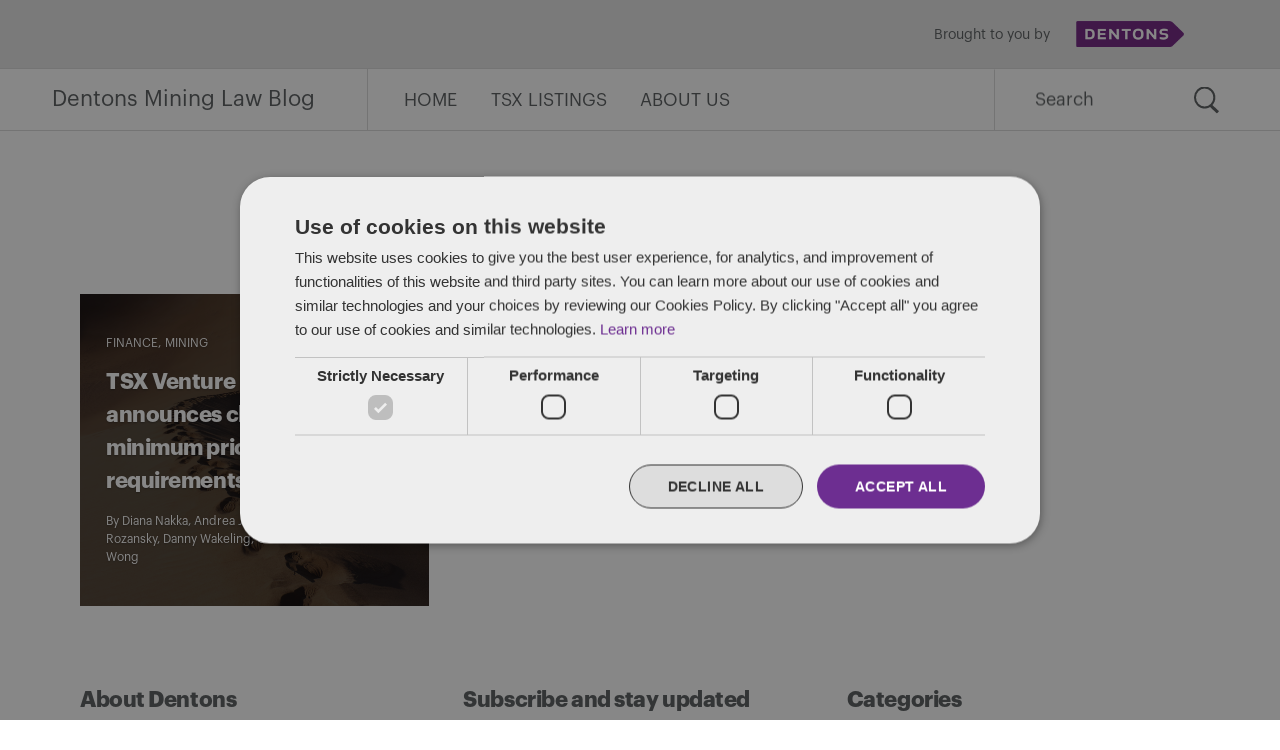

--- FILE ---
content_type: text/html; charset=UTF-8
request_url: https://www.dentonsmininglaw.com/author/danny_wakeling/
body_size: 10269
content:
<!doctype html>
<html lang="en-US">
<head>
	<meta charset="UTF-8" />
	<meta name="viewport" content="width=device-width, initial-scale=1" />
    <meta http-equiv="X-UA-Compatible" content="IE=edge" />
	<link rel="profile" href="https://gmpg.org/xfn/11" />
        <meta property="og:title" content="" />
                    <meta property="og:image" content="https://www.dentonsmininglaw.com/wp-content/uploads/2020/05/Mining-iStock-505410804.jpg"/>
        <meta property="og:description" content=""/>
    <meta property="og:url" content="" />
	<meta name='robots' content='noindex, follow' />

	<!-- This site is optimized with the Yoast SEO plugin v26.7 - https://yoast.com/wordpress/plugins/seo/ -->
	<title>Danny Wakeling, Author at Dentons Mining Law Blog</title>
	<meta property="og:locale" content="en_US" />
	<meta property="og:type" content="profile" />
	<meta property="og:title" content="Danny Wakeling, Author at Dentons Mining Law Blog" />
	<meta property="og:site_name" content="Dentons Mining Law Blog" />
	<meta property="og:image" content="https://www.dentonsmininglaw.com/wp-content/uploads/2020/05/Mining-iStock-505410804.jpg" />
	<meta property="og:image:width" content="1900" />
	<meta property="og:image:height" content="1500" />
	<meta property="og:image:type" content="image/jpeg" />
	<meta name="twitter:card" content="summary_large_image" />
	<script type="application/ld+json" class="yoast-schema-graph">{"@context":"https://schema.org","@graph":[{"@type":"WebSite","@id":"https://www.dentonsmininglaw.com/#website","url":"https://www.dentonsmininglaw.com/","name":"Dentons Mining Law Blog","description":"Updates affecting the mining industry globally.","publisher":{"@id":"https://www.dentonsmininglaw.com/#organization"},"potentialAction":[{"@type":"SearchAction","target":{"@type":"EntryPoint","urlTemplate":"https://www.dentonsmininglaw.com/?s={search_term_string}"},"query-input":{"@type":"PropertyValueSpecification","valueRequired":true,"valueName":"search_term_string"}}],"inLanguage":"en-US"},{"@type":"Organization","@id":"https://www.dentonsmininglaw.com/#organization","name":"Dentons","url":"https://www.dentonsmininglaw.com/","logo":{"@type":"ImageObject","inLanguage":"en-US","@id":"https://www.dentonsmininglaw.com/#/schema/logo/image/","url":"http://www.dentonsmininglaw.com/wp-content/uploads/2020/05/Dentons_Logo_Purple_RGB_150.png","contentUrl":"http://www.dentonsmininglaw.com/wp-content/uploads/2020/05/Dentons_Logo_Purple_RGB_150.png","width":240,"height":46,"caption":"Dentons"},"image":{"@id":"https://www.dentonsmininglaw.com/#/schema/logo/image/"}}]}</script>
	<!-- / Yoast SEO plugin. -->


<link rel="alternate" type="application/rss+xml" title="Dentons Mining Law Blog &raquo; Feed" href="https://www.dentonsmininglaw.com/feed/" />
<link rel="alternate" type="application/rss+xml" title="Dentons Mining Law Blog &raquo; Comments Feed" href="https://www.dentonsmininglaw.com/comments/feed/" />
<link rel="alternate" type="application/rss+xml" title="Dentons Mining Law Blog &raquo; Posts by Danny Wakeling Feed" href="https://www.dentonsmininglaw.com/author/danny_wakeling/feed/" />
<style id='wp-img-auto-sizes-contain-inline-css' type='text/css'>
img:is([sizes=auto i],[sizes^="auto," i]){contain-intrinsic-size:3000px 1500px}
/*# sourceURL=wp-img-auto-sizes-contain-inline-css */
</style>
<style id='wp-emoji-styles-inline-css' type='text/css'>

	img.wp-smiley, img.emoji {
		display: inline !important;
		border: none !important;
		box-shadow: none !important;
		height: 1em !important;
		width: 1em !important;
		margin: 0 0.07em !important;
		vertical-align: -0.1em !important;
		background: none !important;
		padding: 0 !important;
	}
/*# sourceURL=wp-emoji-styles-inline-css */
</style>
<style id='wp-block-library-inline-css' type='text/css'>
:root{--wp-block-synced-color:#7a00df;--wp-block-synced-color--rgb:122,0,223;--wp-bound-block-color:var(--wp-block-synced-color);--wp-editor-canvas-background:#ddd;--wp-admin-theme-color:#007cba;--wp-admin-theme-color--rgb:0,124,186;--wp-admin-theme-color-darker-10:#006ba1;--wp-admin-theme-color-darker-10--rgb:0,107,160.5;--wp-admin-theme-color-darker-20:#005a87;--wp-admin-theme-color-darker-20--rgb:0,90,135;--wp-admin-border-width-focus:2px}@media (min-resolution:192dpi){:root{--wp-admin-border-width-focus:1.5px}}.wp-element-button{cursor:pointer}:root .has-very-light-gray-background-color{background-color:#eee}:root .has-very-dark-gray-background-color{background-color:#313131}:root .has-very-light-gray-color{color:#eee}:root .has-very-dark-gray-color{color:#313131}:root .has-vivid-green-cyan-to-vivid-cyan-blue-gradient-background{background:linear-gradient(135deg,#00d084,#0693e3)}:root .has-purple-crush-gradient-background{background:linear-gradient(135deg,#34e2e4,#4721fb 50%,#ab1dfe)}:root .has-hazy-dawn-gradient-background{background:linear-gradient(135deg,#faaca8,#dad0ec)}:root .has-subdued-olive-gradient-background{background:linear-gradient(135deg,#fafae1,#67a671)}:root .has-atomic-cream-gradient-background{background:linear-gradient(135deg,#fdd79a,#004a59)}:root .has-nightshade-gradient-background{background:linear-gradient(135deg,#330968,#31cdcf)}:root .has-midnight-gradient-background{background:linear-gradient(135deg,#020381,#2874fc)}:root{--wp--preset--font-size--normal:16px;--wp--preset--font-size--huge:42px}.has-regular-font-size{font-size:1em}.has-larger-font-size{font-size:2.625em}.has-normal-font-size{font-size:var(--wp--preset--font-size--normal)}.has-huge-font-size{font-size:var(--wp--preset--font-size--huge)}.has-text-align-center{text-align:center}.has-text-align-left{text-align:left}.has-text-align-right{text-align:right}.has-fit-text{white-space:nowrap!important}#end-resizable-editor-section{display:none}.aligncenter{clear:both}.items-justified-left{justify-content:flex-start}.items-justified-center{justify-content:center}.items-justified-right{justify-content:flex-end}.items-justified-space-between{justify-content:space-between}.screen-reader-text{border:0;clip-path:inset(50%);height:1px;margin:-1px;overflow:hidden;padding:0;position:absolute;width:1px;word-wrap:normal!important}.screen-reader-text:focus{background-color:#ddd;clip-path:none;color:#444;display:block;font-size:1em;height:auto;left:5px;line-height:normal;padding:15px 23px 14px;text-decoration:none;top:5px;width:auto;z-index:100000}html :where(.has-border-color){border-style:solid}html :where([style*=border-top-color]){border-top-style:solid}html :where([style*=border-right-color]){border-right-style:solid}html :where([style*=border-bottom-color]){border-bottom-style:solid}html :where([style*=border-left-color]){border-left-style:solid}html :where([style*=border-width]){border-style:solid}html :where([style*=border-top-width]){border-top-style:solid}html :where([style*=border-right-width]){border-right-style:solid}html :where([style*=border-bottom-width]){border-bottom-style:solid}html :where([style*=border-left-width]){border-left-style:solid}html :where(img[class*=wp-image-]){height:auto;max-width:100%}:where(figure){margin:0 0 1em}html :where(.is-position-sticky){--wp-admin--admin-bar--position-offset:var(--wp-admin--admin-bar--height,0px)}@media screen and (max-width:600px){html :where(.is-position-sticky){--wp-admin--admin-bar--position-offset:0px}}

/*# sourceURL=wp-block-library-inline-css */
</style><style id='global-styles-inline-css' type='text/css'>
:root{--wp--preset--aspect-ratio--square: 1;--wp--preset--aspect-ratio--4-3: 4/3;--wp--preset--aspect-ratio--3-4: 3/4;--wp--preset--aspect-ratio--3-2: 3/2;--wp--preset--aspect-ratio--2-3: 2/3;--wp--preset--aspect-ratio--16-9: 16/9;--wp--preset--aspect-ratio--9-16: 9/16;--wp--preset--color--black: #000000;--wp--preset--color--cyan-bluish-gray: #abb8c3;--wp--preset--color--white: #FFF;--wp--preset--color--pale-pink: #f78da7;--wp--preset--color--vivid-red: #cf2e2e;--wp--preset--color--luminous-vivid-orange: #ff6900;--wp--preset--color--luminous-vivid-amber: #fcb900;--wp--preset--color--light-green-cyan: #7bdcb5;--wp--preset--color--vivid-green-cyan: #00d084;--wp--preset--color--pale-cyan-blue: #8ed1fc;--wp--preset--color--vivid-cyan-blue: #0693e3;--wp--preset--color--vivid-purple: #9b51e0;--wp--preset--color--primary: #0073a8;--wp--preset--color--secondary: #005075;--wp--preset--color--dark-gray: #111;--wp--preset--color--light-gray: #767676;--wp--preset--gradient--vivid-cyan-blue-to-vivid-purple: linear-gradient(135deg,rgb(6,147,227) 0%,rgb(155,81,224) 100%);--wp--preset--gradient--light-green-cyan-to-vivid-green-cyan: linear-gradient(135deg,rgb(122,220,180) 0%,rgb(0,208,130) 100%);--wp--preset--gradient--luminous-vivid-amber-to-luminous-vivid-orange: linear-gradient(135deg,rgb(252,185,0) 0%,rgb(255,105,0) 100%);--wp--preset--gradient--luminous-vivid-orange-to-vivid-red: linear-gradient(135deg,rgb(255,105,0) 0%,rgb(207,46,46) 100%);--wp--preset--gradient--very-light-gray-to-cyan-bluish-gray: linear-gradient(135deg,rgb(238,238,238) 0%,rgb(169,184,195) 100%);--wp--preset--gradient--cool-to-warm-spectrum: linear-gradient(135deg,rgb(74,234,220) 0%,rgb(151,120,209) 20%,rgb(207,42,186) 40%,rgb(238,44,130) 60%,rgb(251,105,98) 80%,rgb(254,248,76) 100%);--wp--preset--gradient--blush-light-purple: linear-gradient(135deg,rgb(255,206,236) 0%,rgb(152,150,240) 100%);--wp--preset--gradient--blush-bordeaux: linear-gradient(135deg,rgb(254,205,165) 0%,rgb(254,45,45) 50%,rgb(107,0,62) 100%);--wp--preset--gradient--luminous-dusk: linear-gradient(135deg,rgb(255,203,112) 0%,rgb(199,81,192) 50%,rgb(65,88,208) 100%);--wp--preset--gradient--pale-ocean: linear-gradient(135deg,rgb(255,245,203) 0%,rgb(182,227,212) 50%,rgb(51,167,181) 100%);--wp--preset--gradient--electric-grass: linear-gradient(135deg,rgb(202,248,128) 0%,rgb(113,206,126) 100%);--wp--preset--gradient--midnight: linear-gradient(135deg,rgb(2,3,129) 0%,rgb(40,116,252) 100%);--wp--preset--font-size--small: 19.5px;--wp--preset--font-size--medium: 20px;--wp--preset--font-size--large: 36.5px;--wp--preset--font-size--x-large: 42px;--wp--preset--font-size--normal: 22px;--wp--preset--font-size--huge: 49.5px;--wp--preset--spacing--20: 0.44rem;--wp--preset--spacing--30: 0.67rem;--wp--preset--spacing--40: 1rem;--wp--preset--spacing--50: 1.5rem;--wp--preset--spacing--60: 2.25rem;--wp--preset--spacing--70: 3.38rem;--wp--preset--spacing--80: 5.06rem;--wp--preset--shadow--natural: 6px 6px 9px rgba(0, 0, 0, 0.2);--wp--preset--shadow--deep: 12px 12px 50px rgba(0, 0, 0, 0.4);--wp--preset--shadow--sharp: 6px 6px 0px rgba(0, 0, 0, 0.2);--wp--preset--shadow--outlined: 6px 6px 0px -3px rgb(255, 255, 255), 6px 6px rgb(0, 0, 0);--wp--preset--shadow--crisp: 6px 6px 0px rgb(0, 0, 0);}:where(.is-layout-flex){gap: 0.5em;}:where(.is-layout-grid){gap: 0.5em;}body .is-layout-flex{display: flex;}.is-layout-flex{flex-wrap: wrap;align-items: center;}.is-layout-flex > :is(*, div){margin: 0;}body .is-layout-grid{display: grid;}.is-layout-grid > :is(*, div){margin: 0;}:where(.wp-block-columns.is-layout-flex){gap: 2em;}:where(.wp-block-columns.is-layout-grid){gap: 2em;}:where(.wp-block-post-template.is-layout-flex){gap: 1.25em;}:where(.wp-block-post-template.is-layout-grid){gap: 1.25em;}.has-black-color{color: var(--wp--preset--color--black) !important;}.has-cyan-bluish-gray-color{color: var(--wp--preset--color--cyan-bluish-gray) !important;}.has-white-color{color: var(--wp--preset--color--white) !important;}.has-pale-pink-color{color: var(--wp--preset--color--pale-pink) !important;}.has-vivid-red-color{color: var(--wp--preset--color--vivid-red) !important;}.has-luminous-vivid-orange-color{color: var(--wp--preset--color--luminous-vivid-orange) !important;}.has-luminous-vivid-amber-color{color: var(--wp--preset--color--luminous-vivid-amber) !important;}.has-light-green-cyan-color{color: var(--wp--preset--color--light-green-cyan) !important;}.has-vivid-green-cyan-color{color: var(--wp--preset--color--vivid-green-cyan) !important;}.has-pale-cyan-blue-color{color: var(--wp--preset--color--pale-cyan-blue) !important;}.has-vivid-cyan-blue-color{color: var(--wp--preset--color--vivid-cyan-blue) !important;}.has-vivid-purple-color{color: var(--wp--preset--color--vivid-purple) !important;}.has-black-background-color{background-color: var(--wp--preset--color--black) !important;}.has-cyan-bluish-gray-background-color{background-color: var(--wp--preset--color--cyan-bluish-gray) !important;}.has-white-background-color{background-color: var(--wp--preset--color--white) !important;}.has-pale-pink-background-color{background-color: var(--wp--preset--color--pale-pink) !important;}.has-vivid-red-background-color{background-color: var(--wp--preset--color--vivid-red) !important;}.has-luminous-vivid-orange-background-color{background-color: var(--wp--preset--color--luminous-vivid-orange) !important;}.has-luminous-vivid-amber-background-color{background-color: var(--wp--preset--color--luminous-vivid-amber) !important;}.has-light-green-cyan-background-color{background-color: var(--wp--preset--color--light-green-cyan) !important;}.has-vivid-green-cyan-background-color{background-color: var(--wp--preset--color--vivid-green-cyan) !important;}.has-pale-cyan-blue-background-color{background-color: var(--wp--preset--color--pale-cyan-blue) !important;}.has-vivid-cyan-blue-background-color{background-color: var(--wp--preset--color--vivid-cyan-blue) !important;}.has-vivid-purple-background-color{background-color: var(--wp--preset--color--vivid-purple) !important;}.has-black-border-color{border-color: var(--wp--preset--color--black) !important;}.has-cyan-bluish-gray-border-color{border-color: var(--wp--preset--color--cyan-bluish-gray) !important;}.has-white-border-color{border-color: var(--wp--preset--color--white) !important;}.has-pale-pink-border-color{border-color: var(--wp--preset--color--pale-pink) !important;}.has-vivid-red-border-color{border-color: var(--wp--preset--color--vivid-red) !important;}.has-luminous-vivid-orange-border-color{border-color: var(--wp--preset--color--luminous-vivid-orange) !important;}.has-luminous-vivid-amber-border-color{border-color: var(--wp--preset--color--luminous-vivid-amber) !important;}.has-light-green-cyan-border-color{border-color: var(--wp--preset--color--light-green-cyan) !important;}.has-vivid-green-cyan-border-color{border-color: var(--wp--preset--color--vivid-green-cyan) !important;}.has-pale-cyan-blue-border-color{border-color: var(--wp--preset--color--pale-cyan-blue) !important;}.has-vivid-cyan-blue-border-color{border-color: var(--wp--preset--color--vivid-cyan-blue) !important;}.has-vivid-purple-border-color{border-color: var(--wp--preset--color--vivid-purple) !important;}.has-vivid-cyan-blue-to-vivid-purple-gradient-background{background: var(--wp--preset--gradient--vivid-cyan-blue-to-vivid-purple) !important;}.has-light-green-cyan-to-vivid-green-cyan-gradient-background{background: var(--wp--preset--gradient--light-green-cyan-to-vivid-green-cyan) !important;}.has-luminous-vivid-amber-to-luminous-vivid-orange-gradient-background{background: var(--wp--preset--gradient--luminous-vivid-amber-to-luminous-vivid-orange) !important;}.has-luminous-vivid-orange-to-vivid-red-gradient-background{background: var(--wp--preset--gradient--luminous-vivid-orange-to-vivid-red) !important;}.has-very-light-gray-to-cyan-bluish-gray-gradient-background{background: var(--wp--preset--gradient--very-light-gray-to-cyan-bluish-gray) !important;}.has-cool-to-warm-spectrum-gradient-background{background: var(--wp--preset--gradient--cool-to-warm-spectrum) !important;}.has-blush-light-purple-gradient-background{background: var(--wp--preset--gradient--blush-light-purple) !important;}.has-blush-bordeaux-gradient-background{background: var(--wp--preset--gradient--blush-bordeaux) !important;}.has-luminous-dusk-gradient-background{background: var(--wp--preset--gradient--luminous-dusk) !important;}.has-pale-ocean-gradient-background{background: var(--wp--preset--gradient--pale-ocean) !important;}.has-electric-grass-gradient-background{background: var(--wp--preset--gradient--electric-grass) !important;}.has-midnight-gradient-background{background: var(--wp--preset--gradient--midnight) !important;}.has-small-font-size{font-size: var(--wp--preset--font-size--small) !important;}.has-medium-font-size{font-size: var(--wp--preset--font-size--medium) !important;}.has-large-font-size{font-size: var(--wp--preset--font-size--large) !important;}.has-x-large-font-size{font-size: var(--wp--preset--font-size--x-large) !important;}
/*# sourceURL=global-styles-inline-css */
</style>

<style id='classic-theme-styles-inline-css' type='text/css'>
/*! This file is auto-generated */
.wp-block-button__link{color:#fff;background-color:#32373c;border-radius:9999px;box-shadow:none;text-decoration:none;padding:calc(.667em + 2px) calc(1.333em + 2px);font-size:1.125em}.wp-block-file__button{background:#32373c;color:#fff;text-decoration:none}
/*# sourceURL=/wp-includes/css/classic-themes.min.css */
</style>
<link rel='stylesheet' id='twentynineteen-style-css' href='https://www.dentonsmininglaw.com/wp-content/themes/2019-dentons-blog-theme/style.css?ver=5.0' type='text/css' media='all' />
<link rel='stylesheet' id='twentynineteen-print-style-css' href='https://www.dentonsmininglaw.com/wp-content/themes/2019-dentons-blog-theme/print.css?ver=1.4' type='text/css' media='print' />
<link rel="https://api.w.org/" href="https://www.dentonsmininglaw.com/wp-json/" /><link rel="alternate" title="JSON" type="application/json" href="https://www.dentonsmininglaw.com/wp-json/wp/v2/users/322" /><meta name="generator" content="WordPress 6.9" />
<!--Start Cookie Script-->
<script type="text/javascript" charset="UTF-8" src="//cdn.cookie-script.com/s/85b24c2526ab797485f05b607346e258.js"></script>
<!--End Cookie Script-->

<!--Start Vuture Script-->
<script type="text/plain" data-cookiescript="accepted" data-cookiecategory="targeting">
function triggerVutureTracking(url, referrer) {
    var tracking_image = document.createElement('img');
    tracking_image.setAttribute('src', "https://dentons.vuture.net/security/tracker.gif?url=" + encodeURIComponent(url) + "&referer=" + encodeURIComponent(referrer));
}

/**
* On the initial 'init' page load, please call this function
*/
triggerVutureTracking(document.location.href, document.referrer);

</script>
<!--End Vuture Script-->
<!-- Google Tag Manager -->
<script>(function(w,d,s,l,i){w[l]=w[l]||[];w[l].push({'gtm.start':
new Date().getTime(),event:'gtm.js'});var f=d.getElementsByTagName(s)[0],
j=d.createElement(s),dl=l!='dataLayer'?'&l='+l:'';j.async=true;j.src=
'https://www.googletagmanager.com/gtm.js?id='+i+dl;f.parentNode.insertBefore(j,f);
})(window,document,'script','dataLayer','GTM-MXKXD3SQ');</script>
<!-- End Google Tag Manager --><link rel="icon" href="https://www.dentonsmininglaw.com/wp-content/uploads/2020/05/cropped-favicon-32x32.png" sizes="32x32" />
<link rel="icon" href="https://www.dentonsmininglaw.com/wp-content/uploads/2020/05/cropped-favicon-192x192.png" sizes="192x192" />
<link rel="apple-touch-icon" href="https://www.dentonsmininglaw.com/wp-content/uploads/2020/05/cropped-favicon-180x180.png" />
<meta name="msapplication-TileImage" content="https://www.dentonsmininglaw.com/wp-content/uploads/2020/05/cropped-favicon-270x270.png" />
		<style type="text/css" id="wp-custom-css">
			.entry-content {margin-bottom:20px;}
.entry-content table td, table td ul li, table td ol li, table p, table th {
	vertical-align: top;
	font-size: 12px !important;
word-break:normal;}
@media only screen and (min-width: 768px) { .entry-content table td, table td ul li, table td ol li, table p, table th {
	font-size: 16px !important;
}
	.noborder table td {
		font-size:20px !important;
	}
}
#cookiescript_wrapper {max-width:750px !important;}
.fullwidth {max-width:1120px !important;}
.noborder table td {
	border-style:none !important;
	}
.noborder {
	max-width:660px;
	margin: auto;
}

/* Aman's edit on 18-12-2020 */
@media only screen and (min-width: 768px) {
  .single-post #masthead.featured-image::before {
display:none !important;
  }
  .featured-image .entry-content {
    background-color: #fff;
    padding-top: 100px !important;
    margin-top: -72px !important;
}
.entry-content > h2 {
/*     margin-top: 30px !important; */
}
}

	ul.wp-block-list li li {
   margin-top: 10px;
}

/* for Author Bio and date customization*/
.single .entry-date {
    font-weight: bold;
    padding-right: 10px;
}
.single ul.post-categories {
    border-left: 2px solid;
    padding: 0px 0px 0px 10px;
    padding-top: 0px;
}
.single .entry-meta .entry-byline {
    margin-bottom: 20px;
    padding-top: 5px;
}
.single .entry-meta .entry-categories-date .entry-date::after{
   content:none;
}
 
@media only screen and (max-width: 480px) {
	.single .entry-date {
	     margin-bottom: 10px;
	}
	.single .entry-meta .entry-byline {
	     padding-top: 0px;
	}
	.single ul.post-categories {
	     padding-top: 0px !important;
	}
}		</style>
		    <style media="screen">
        .site-header .site-parent-container,
    .cta-button,
    #colophon,
    .site-hero,
    .entry-edit,
    .hero-select.show {
        background-color: #028379;
    }
    
    a,
    a:visited,
    a:hover,
    .content-area > h2,
    .widget a,
    .widget a:visited,
    .widget a:hover,
    .section-heading-block h2 {
        color: #028379;
    }
    
    .cta-container {
        background-color: #00675a;
    }
    
        .site-header .site-parent-container {
        background-color: #e5e5e5;
    }
    
    .site-parent p {
        color: #565a5c;
    }
    </style></head>

<body class="archive author author-danny_wakeling author-322 wp-embed-responsive wp-theme-2019-dentons-blog-theme hfeed image-filters-enabled">
<!-- Google Tag Manager (noscript) -->
<noscript><iframe src="https://www.googletagmanager.com/ns.html?id=GTM-MXKXD3SQ"
height="0" width="0" style="display:none;visibility:hidden"></iframe></noscript>
<!-- End Google Tag Manager (noscript) --><div id="page" class="site">
	<a class="skip-link screen-reader-text" href="#content">Skip to content</a>

		<header id="masthead" class="site-header" style="background-image: url();">
                            <div class="site-parent-container">
                    <div class="site-parent">
                        <section id="media_image-5" class="right-align widget widget_media_image"><p class="widgettitle">Brought to you by</p><a href="https://www.dentons.com/en"><img width="240" height="46" src="https://www.dentonsmininglaw.com/wp-content/uploads/2023/08/Dentons_Logo_Purple_RGB_150-002.png" class="image wp-image-4258  attachment-full size-full" alt="Dentons logo" style="max-width: 100%; height: auto;" decoding="async" sizes="(max-width: 34.9rem) calc(100vw - 2rem), (max-width: 53rem) calc(8 * (100vw / 12)), (min-width: 53rem) calc(6 * (100vw / 12)), 100vw" /></a></section>                    </div>
                </div>
            
            <div class="site-menu-container">
                <div class="site-branding-container">
                    <div class="site-branding">
							<p class="site-title"><a href="https://www.dentonsmininglaw.com/" rel="home">Dentons Mining Law Blog</a></p>
			
				<p class="site-description">
				Updates affecting the mining industry globally.			</p>
	</div><!-- .site-branding -->
                </div><!-- .site-branding-container -->
                
                                    <div class="site-navigation-container">
                        <div class="site-menu-toggle">
                            <img class="open-menu-icon" src="https://www.dentonsmininglaw.com/wp-content/themes/2019-dentons-blog-theme/img/menu-icon.svg" alt="open menu">
                            <img class="close-menu-icon" src="https://www.dentonsmininglaw.com/wp-content/themes/2019-dentons-blog-theme/img/menu-close.svg" alt="close menu">
                        </div>
                        <div class="site-name">
                                                			<p class="name-title"><a href="https://www.dentonsmininglaw.com/" rel="home">Dentons Mining Law Blog</a></p>
                    		                        </div>
                        <nav id="site-navigation" class="main-navigation" aria-label="Top Menu">
                            <div class="menu-primary-container"><ul id="menu-primary" class="main-menu"><li id="menu-item-2772" class="menu-item menu-item-type-post_type menu-item-object-page menu-item-home menu-item-2772"><a href="https://www.dentonsmininglaw.com/">Home</a></li>
<li id="menu-item-2722" class="menu-item menu-item-type-post_type menu-item-object-page menu-item-2722"><a href="https://www.dentonsmininglaw.com/getting-listed-tsx/">TSX Listings</a></li>
<li id="menu-item-2771" class="menu-item menu-item-type-post_type menu-item-object-page menu-item-2771"><a href="https://www.dentonsmininglaw.com/about-us/">About Us</a></li>
</ul></div>                            
                            <form role="search" method="get" class="search-form" action="https://www.dentonsmininglaw.com">
    <label>
        <span class="screen-reader-text">Search for:</span>
        <input type="search" class="search-field" name="s" placeholder="Search" value="">
    </label>
    <input type="submit" class="search-submit" value="Search">
</form>
                        </nav><!-- #site-navigation -->
                    </div>
            	            </div>

            		</header><!-- #masthead -->

	<div id="content" class="site-content">

    <section id="primary" class="content-area">
        <main id="main" class="site-main">
            <header class="page-header">
                                <h1 class="page-title"><span class="page-description">Danny Wakeling</span></h1>
                                                    <a class="bio-link" href="https://www.dentons.com/en/danny-wakeling" target="_blank">
                        Full bio                    </a>
                            </header><!-- .page-header -->
                        <div class="main-posts">
                
<article id="post-3826" class="post-3826 post type-post status-publish format-standard has-post-thumbnail hentry category-finance category-mining entry entry-teaser" style="background-image: url(https://www.dentonsmininglaw.com/wp-content/uploads/2021/12/Human-footprints-on-desert-dunes-1568x1238.jpg);">
	<header class="entry-header">
        <div class="entry-categories">
            <ul class="post-categories">
	<li><a href="https://www.dentonsmininglaw.com/category/finance/" rel="category tag">Finance</a></li>
	<li><a href="https://www.dentonsmininglaw.com/category/mining/" rel="category tag">Mining</a></li></ul>        </div>
                    <h2 class="entry-title"><a href="https://www.dentonsmininglaw.com/tsx-venture-exchange-announces-changes-to-minimum-pricing-requirements/" rel="bookmark">TSX Venture Exchange announces changes to minimum pricing requirements</a></h2>
                
            <div class="entry-byline">
                By         
        <a href="https://www.dentonsmininglaw.com/author/dnakka/">Diana Nakka</a>, <a href="https://www.dentonsmininglaw.com/author/ajohnson/">Andrea Johnson</a>, <a href="https://www.dentonsmininglaw.com/author/elung/">Eric Lung</a>, <a href="https://www.dentonsmininglaw.com/author/scott_rozansky/">Scott Rozansky</a>, <a href="https://www.dentonsmininglaw.com/author/danny_wakeling/">Danny Wakeling</a>, <a href="https://www.dentonsmininglaw.com/author/ora_wexler/">Ora Wexler</a>, and <a href="https://www.dentonsmininglaw.com/author/bennett_wong/">Bennett Wong</a>
                </div>
	</header><!-- .entry-header -->
</article><!-- #post-3826 -->            </div>
            <div class="site-block">
                            
            </div>            
        </main><!-- #main -->
    </section><!-- #primary -->

        <div class="site-widgets">
            
<aside class="widget-area" role="complementary" aria-label="Footer">
            <div class="widget-column footer-widget-1">
            <section id="text-2" class="widget widget_text"><h2 class="widget-title">About Dentons</h2>			<div class="textwidget"><p>Redefining possibilities. Together, everywhere. For more information visit <a href="https://www.dentons.com/" target="_blank" rel="noopener noreferrer">dentons.com</a></p>
</div>
		</section><section id="media_image-3" class="widget widget_media_image"><a href="https://www.dentons.com/en" target="_blank"><img width="350" height="300" src="https://www.dentonsmininglaw.com/wp-content/uploads/2023/08/Brand-80304-Boilerplate-image-blogs-003.jpg" class="image wp-image-4259  attachment-full size-full" alt="Grow, Protect, Operate, Finance. Dentons, the law firm of the future is here. Copyright 2023 Dentons. Dentons is a global legal practice providing client services worldwide through its member firms and affiliates. Please see dentons.com for Legal notices." style="max-width: 100%; height: auto;" decoding="async" loading="lazy" srcset="https://www.dentonsmininglaw.com/wp-content/uploads/2023/08/Brand-80304-Boilerplate-image-blogs-003.jpg 350w, https://www.dentonsmininglaw.com/wp-content/uploads/2023/08/Brand-80304-Boilerplate-image-blogs-003-300x257.jpg 300w" sizes="(max-width: 34.9rem) calc(100vw - 2rem), (max-width: 53rem) calc(8 * (100vw / 12)), (min-width: 53rem) calc(6 * (100vw / 12)), 100vw" /></a></section>        </div>
        </aside><!-- .widget-area -->


<aside class="widget-area" role="complementary" aria-label="Footer">
            <div class="widget-column footer-widget-1">
            <section id="custom_html-3" class="widget_text widget widget_custom_html"><h2 class="widget-title">Subscribe and stay updated</h2><div class="textwidget custom-html-widget"><p>
	Receive our latest blog posts by email.
</p>
<p style="font-weight:700;">
<a target="_blank" href="https://confirmsubscription.com/h/i/009B8F7E2865AC3C">Stay in Touch</a>
</p></div></section>        </div>
        </aside><!-- .widget-area -->


<aside class="widget-area" role="complementary" aria-label="Footer">
            <div class="widget-column footer-widget-1">
            <section id="categories-2" class="widget widget_categories"><h2 class="widget-title">Categories</h2>
			<ul>
					<li class="cat-item cat-item-344"><a href="https://www.dentonsmininglaw.com/category/aboriginal-issues/">Aboriginal Issues</a>
</li>
	<li class="cat-item cat-item-345"><a href="https://www.dentonsmininglaw.com/category/big-deals/">Big Deals</a>
</li>
	<li class="cat-item cat-item-506"><a href="https://www.dentonsmininglaw.com/category/canada/">Canada</a>
</li>
	<li class="cat-item cat-item-508"><a href="https://www.dentonsmininglaw.com/category/chile/">Chile</a>
</li>
	<li class="cat-item cat-item-346"><a href="https://www.dentonsmininglaw.com/category/compliance/">Compliance</a>
</li>
	<li class="cat-item cat-item-347"><a href="https://www.dentonsmininglaw.com/category/continuous-disclosure/">Continuous Disclosure</a>
</li>
	<li class="cat-item cat-item-348"><a href="https://www.dentonsmininglaw.com/category/corporate-governance/">Corporate Governance</a>
</li>
	<li class="cat-item cat-item-377"><a href="https://www.dentonsmininglaw.com/category/covid-19/">Covid-19</a>
</li>
	<li class="cat-item cat-item-521"><a href="https://www.dentonsmininglaw.com/category/critical-minerals/">Critical Minerals</a>
</li>
	<li class="cat-item cat-item-512"><a href="https://www.dentonsmininglaw.com/category/ecuador/">Ecuador</a>
</li>
	<li class="cat-item cat-item-349"><a href="https://www.dentonsmininglaw.com/category/enforcement/">Enforcement</a>
</li>
	<li class="cat-item cat-item-516"><a href="https://www.dentonsmininglaw.com/category/esg/">ESG</a>
</li>
	<li class="cat-item cat-item-485"><a href="https://www.dentonsmininglaw.com/category/event/">Event</a>
</li>
	<li class="cat-item cat-item-390"><a href="https://www.dentonsmininglaw.com/category/finance/">Finance</a>
</li>
	<li class="cat-item cat-item-350"><a href="https://www.dentonsmininglaw.com/category/foreign-investment/">Foreign Investment</a>
</li>
	<li class="cat-item cat-item-1"><a href="https://www.dentonsmininglaw.com/category/general/">General</a>
</li>
	<li class="cat-item cat-item-510"><a href="https://www.dentonsmininglaw.com/category/global/">Global</a>
</li>
	<li class="cat-item cat-item-369"><a href="https://www.dentonsmininglaw.com/category/litigation/">Litigation</a>
</li>
	<li class="cat-item cat-item-519"><a href="https://www.dentonsmininglaw.com/category/madagascar/">Madagascar</a>
</li>
	<li class="cat-item cat-item-351"><a href="https://www.dentonsmininglaw.com/category/mergers-acquisitions/">Mergers &amp; Acquisitions</a>
</li>
	<li class="cat-item cat-item-352"><a href="https://www.dentonsmininglaw.com/category/mining/">Mining</a>
</li>
	<li class="cat-item cat-item-420"><a href="https://www.dentonsmininglaw.com/category/privacy-and-cybersecurity/">Privacy and cybersecurity</a>
</li>
	<li class="cat-item cat-item-354"><a href="https://www.dentonsmininglaw.com/category/proposed-regulatory-changes/">Proposed Regulatory Changes</a>
</li>
	<li class="cat-item cat-item-522"><a href="https://www.dentonsmininglaw.com/category/risk/">Risk</a>
</li>
	<li class="cat-item cat-item-484"><a href="https://www.dentonsmininglaw.com/category/secondary-market/">Secondary Market</a>
</li>
	<li class="cat-item cat-item-518"><a href="https://www.dentonsmininglaw.com/category/tanzania/">Tanzania</a>
</li>
	<li class="cat-item cat-item-447"><a href="https://www.dentonsmininglaw.com/category/tax/">Tax</a>
</li>
	<li class="cat-item cat-item-468"><a href="https://www.dentonsmininglaw.com/category/technology/">Technology</a>
</li>
	<li class="cat-item cat-item-517"><a href="https://www.dentonsmininglaw.com/category/uganda/">Uganda</a>
</li>
	<li class="cat-item cat-item-515"><a href="https://www.dentonsmininglaw.com/category/usa/">USA</a>
</li>
	<li class="cat-item cat-item-507"><a href="https://www.dentonsmininglaw.com/category/zambia/">Zambia</a>
</li>
			</ul>

			</section>        </div>
        </aside><!-- .widget-area -->

        </div>
	</div><!-- #content -->

	<footer id="colophon" class="site-footer">
		<div class="site-info">
                            <div class="site-parent-container">
                    <div class="site-parent">
                        <section id="media_image-6" class="widget widget_media_image"><a href="https://www.dentons.com/en"><img width="555" height="145" src="https://www.dentonsmininglaw.com/wp-content/uploads/2023/08/Dentons_Logo_White_RGB_72-002.png" class="image wp-image-4257  attachment-full size-full" alt="Dentons logo in black and white" style="max-width: 100%; height: auto;" decoding="async" loading="lazy" srcset="https://www.dentonsmininglaw.com/wp-content/uploads/2023/08/Dentons_Logo_White_RGB_72-002.png 555w, https://www.dentonsmininglaw.com/wp-content/uploads/2023/08/Dentons_Logo_White_RGB_72-002-300x78.png 300w" sizes="(max-width: 34.9rem) calc(100vw - 2rem), (max-width: 53rem) calc(8 * (100vw / 12)), (min-width: 53rem) calc(6 * (100vw / 12)), 100vw" /></a></section>                    </div>
                </div>
            										<nav class="footer-navigation" aria-label="Footer Menu">
                    <p>&copy; 2026 Dentons</p>
                    
					<div class="menu-footer-menu-container"><ul id="menu-footer-menu" class="footer-menu"><li id="menu-item-2758" class="menu-item menu-item-type-custom menu-item-object-custom menu-item-2758"><a target="_blank" href="https://www.dentons.com/en/legal-notices">Legal notices</a></li>
<li id="menu-item-2759" class="menu-item menu-item-type-custom menu-item-object-custom menu-item-2759"><a target="_blank" href="https://www.dentons.com/en/privacy-policy">Privacy policy</a></li>
<li id="menu-item-2760" class="menu-item menu-item-type-custom menu-item-object-custom menu-item-2760"><a target="_blank" href="https://www.dentons.com/en/terms-of-use">Terms of use</a></li>
<li id="menu-item-3224" class="menu-item menu-item-type-post_type menu-item-object-page menu-item-3224"><a href="https://www.dentonsmininglaw.com/cookies-on-this-site/">Cookies on this site</a></li>
</ul></div>				</nav><!-- .footer-navigation -->
					</div><!-- .site-info -->
	</footer><!-- #colophon -->

</div><!-- #page -->

<script type="speculationrules">
{"prefetch":[{"source":"document","where":{"and":[{"href_matches":"/*"},{"not":{"href_matches":["/wp-*.php","/wp-admin/*","/wp-content/uploads/*","/wp-content/*","/wp-content/plugins/*","/wp-content/themes/2019-dentons-blog-theme/*","/*\\?(.+)"]}},{"not":{"selector_matches":"a[rel~=\"nofollow\"]"}},{"not":{"selector_matches":".no-prefetch, .no-prefetch a"}}]},"eagerness":"conservative"}]}
</script>
	<script>
	/(trident|msie)/i.test(navigator.userAgent)&&document.getElementById&&window.addEventListener&&window.addEventListener("hashchange",function(){var t,e=location.hash.substring(1);/^[A-z0-9_-]+$/.test(e)&&(t=document.getElementById(e))&&(/^(?:a|select|input|button|textarea)$/i.test(t.tagName)||(t.tabIndex=-1),t.focus())},!1);
	</script>
	<script type="text/javascript" src="https://www.dentonsmininglaw.com/wp-content/themes/2019-dentons-blog-theme/js/priority-menu.js?ver=1.1" id="twentynineteen-priority-menu-js"></script>
<script type="text/javascript" src="https://www.dentonsmininglaw.com/wp-content/themes/2019-dentons-blog-theme/js/touch-keyboard-navigation.js?ver=1.2" id="twentynineteen-touch-navigation-js"></script>
<script type="text/javascript" src="https://www.dentonsmininglaw.com/wp-content/themes/2019-dentons-blog-theme/js/hero-carousel.js?ver=1.1" id="twentynineteen-hero-carousel-js"></script>
<script type="text/javascript" src="https://www.dentonsmininglaw.com/wp-content/themes/2019-dentons-blog-theme/js/modernizr-custom.js?ver=1.1" id="twentynineteen-modernizr-custom-js"></script>
<script id="wp-emoji-settings" type="application/json">
{"baseUrl":"https://s.w.org/images/core/emoji/17.0.2/72x72/","ext":".png","svgUrl":"https://s.w.org/images/core/emoji/17.0.2/svg/","svgExt":".svg","source":{"concatemoji":"https://www.dentonsmininglaw.com/wp-includes/js/wp-emoji-release.min.js?ver=6.9"}}
</script>
<script type="module">
/* <![CDATA[ */
/*! This file is auto-generated */
const a=JSON.parse(document.getElementById("wp-emoji-settings").textContent),o=(window._wpemojiSettings=a,"wpEmojiSettingsSupports"),s=["flag","emoji"];function i(e){try{var t={supportTests:e,timestamp:(new Date).valueOf()};sessionStorage.setItem(o,JSON.stringify(t))}catch(e){}}function c(e,t,n){e.clearRect(0,0,e.canvas.width,e.canvas.height),e.fillText(t,0,0);t=new Uint32Array(e.getImageData(0,0,e.canvas.width,e.canvas.height).data);e.clearRect(0,0,e.canvas.width,e.canvas.height),e.fillText(n,0,0);const a=new Uint32Array(e.getImageData(0,0,e.canvas.width,e.canvas.height).data);return t.every((e,t)=>e===a[t])}function p(e,t){e.clearRect(0,0,e.canvas.width,e.canvas.height),e.fillText(t,0,0);var n=e.getImageData(16,16,1,1);for(let e=0;e<n.data.length;e++)if(0!==n.data[e])return!1;return!0}function u(e,t,n,a){switch(t){case"flag":return n(e,"\ud83c\udff3\ufe0f\u200d\u26a7\ufe0f","\ud83c\udff3\ufe0f\u200b\u26a7\ufe0f")?!1:!n(e,"\ud83c\udde8\ud83c\uddf6","\ud83c\udde8\u200b\ud83c\uddf6")&&!n(e,"\ud83c\udff4\udb40\udc67\udb40\udc62\udb40\udc65\udb40\udc6e\udb40\udc67\udb40\udc7f","\ud83c\udff4\u200b\udb40\udc67\u200b\udb40\udc62\u200b\udb40\udc65\u200b\udb40\udc6e\u200b\udb40\udc67\u200b\udb40\udc7f");case"emoji":return!a(e,"\ud83e\u1fac8")}return!1}function f(e,t,n,a){let r;const o=(r="undefined"!=typeof WorkerGlobalScope&&self instanceof WorkerGlobalScope?new OffscreenCanvas(300,150):document.createElement("canvas")).getContext("2d",{willReadFrequently:!0}),s=(o.textBaseline="top",o.font="600 32px Arial",{});return e.forEach(e=>{s[e]=t(o,e,n,a)}),s}function r(e){var t=document.createElement("script");t.src=e,t.defer=!0,document.head.appendChild(t)}a.supports={everything:!0,everythingExceptFlag:!0},new Promise(t=>{let n=function(){try{var e=JSON.parse(sessionStorage.getItem(o));if("object"==typeof e&&"number"==typeof e.timestamp&&(new Date).valueOf()<e.timestamp+604800&&"object"==typeof e.supportTests)return e.supportTests}catch(e){}return null}();if(!n){if("undefined"!=typeof Worker&&"undefined"!=typeof OffscreenCanvas&&"undefined"!=typeof URL&&URL.createObjectURL&&"undefined"!=typeof Blob)try{var e="postMessage("+f.toString()+"("+[JSON.stringify(s),u.toString(),c.toString(),p.toString()].join(",")+"));",a=new Blob([e],{type:"text/javascript"});const r=new Worker(URL.createObjectURL(a),{name:"wpTestEmojiSupports"});return void(r.onmessage=e=>{i(n=e.data),r.terminate(),t(n)})}catch(e){}i(n=f(s,u,c,p))}t(n)}).then(e=>{for(const n in e)a.supports[n]=e[n],a.supports.everything=a.supports.everything&&a.supports[n],"flag"!==n&&(a.supports.everythingExceptFlag=a.supports.everythingExceptFlag&&a.supports[n]);var t;a.supports.everythingExceptFlag=a.supports.everythingExceptFlag&&!a.supports.flag,a.supports.everything||((t=a.source||{}).concatemoji?r(t.concatemoji):t.wpemoji&&t.twemoji&&(r(t.twemoji),r(t.wpemoji)))});
//# sourceURL=https://www.dentonsmininglaw.com/wp-includes/js/wp-emoji-loader.min.js
/* ]]> */
</script>

</body>
</html>


--- FILE ---
content_type: text/css
request_url: https://www.dentonsmininglaw.com/wp-content/themes/2019-dentons-blog-theme/style.css?ver=5.0
body_size: 32969
content:
@charset "UTF-8";
/*
Theme Name: Dentons
Author: Blend Interactive
Author URI: https://www.blendinteractive.com
Description: A theme made for Dentons blogs, built on top of WordPress' Twenty Nineteen.
Requires at least: WordPress 4.9.6
Version: 1.4
License: GNU General Public License v2 or later
License URI: LICENSE
Text Domain: twentynineteen
Tags: one-column, flexible-header, accessibility-ready, custom-colors, custom-menu, custom-logo, editor-style, featured-images, footer-widgets, rtl-language-support, sticky-post, threaded-comments, translation-ready

This theme, like WordPress, is licensed under the GPL.
Use it to make something cool, have fun, and share what you've learned with others.

Twenty Nineteen is based on Underscores https://underscores.me/, (C) 2012-2018 Automattic, Inc.
Underscores is distributed under the terms of the GNU GPL v2 or later.

Normalizing styles have been helped along thanks to the fine work of
Nicolas Gallagher and Jonathan Neal https://necolas.github.io/normalize.css/
*/
/*--------------------------------------------------------------
>>> TABLE OF CONTENTS:
----------------------------------------------------------------
# Variables
# Normalize
# Typography
	## Headings
	## Copy
# Elements
	## Lists
	## Tables
# Forms
	## Buttons
	## Fields
# Navigation
	## Links
	## Menus
	## Next & Previous
# Accessibility
# Alignments
# Clearings
# Layout
# Widgets
# Content
	## Archives
	## Posts and pages
	## Comments
# Blocks
# Media
	## Captions
	## Galleries
--------------------------------------------------------------*/
/*
 * Chrome renders extra-wide &nbsp; characters for the Hoefler Text font.
 * This results in a jumping cursor when typing in both the Classic and block
 * editors. The following font-face override fixes the issue by manually inserting
 * a custom font that includes just a Hoefler Text space replacement for that
 * character instead.
 */
@font-face {
  font-family: "NonBreakingSpaceOverride";
  src: url([data-uri]) format("woff2"), url([data-uri]) format("woff");
}
@font-face {
  font-family: "Dentons";
  font-weight: 400;
  src: url("./fonts/Dentons-Sans-Regular.woff") format("woff");
}
@font-face {
  font-family: "Dentons";
  font-weight: 700;
  src: url("./fonts/Dentons-Sans-Bold.woff") format("woff");
}
/* If we add the border using a regular CSS border, it won't look good on non-retina devices,
 * since its edges can look jagged due to lack of antialiasing. In this case, we are several
 * layers of box-shadow to add the border visually, which will render the border smoother. */
/* Calculates maximum width for post content */
/* Nested sub-menu padding: 10 levels deep */
/* Ensure all font family declarations come with non-latin fallbacks */
/* Build our non-latin font styles */
.gallery-caption:lang(ar), .wp-caption-text:lang(ar), .entry .entry-content .wp-block-latest-comments .wp-block-latest-comments__comment-meta:lang(ar), .entry .entry-content .wp-block-file .wp-block-file__button:lang(ar), .entry .entry-content .wp-block-file:lang(ar), .entry .entry-content .wp-block-audio figcaption:lang(ar),
.entry .entry-content .wp-block-video figcaption:lang(ar),
.entry .entry-content .wp-block-image figcaption:lang(ar),
.entry .entry-content .wp-block-gallery .blocks-gallery-image figcaption:lang(ar),
.entry .entry-content .wp-block-gallery .blocks-gallery-item figcaption:lang(ar), .entry .entry-content .wp-block-cover-image .wp-block-cover-image-text:lang(ar),
.entry .entry-content .wp-block-cover-image .wp-block-cover-text:lang(ar),
.entry .entry-content .wp-block-cover-image h2:lang(ar),
.entry .entry-content .wp-block-cover .wp-block-cover-image-text:lang(ar),
.entry .entry-content .wp-block-cover .wp-block-cover-text:lang(ar),
.entry .entry-content .wp-block-cover h2:lang(ar), .entry .entry-content .wp-block-pullquote cite:lang(ar), .entry .entry-content .has-drop-cap:lang(ar):not(:focus):first-letter, .entry .entry-content .wp-block-verse:lang(ar), .entry .entry-content .wp-block-latest-posts .wp-block-latest-posts__post-date:lang(ar), .entry .entry-content .wp-block-archives li > a:lang(ar),
.entry .entry-content .wp-block-categories li > a:lang(ar),
.entry .entry-content .wp-block-latest-posts li > a:lang(ar), .entry .entry-content .wp-block-button .wp-block-button__link:lang(ar), .widget_tag_cloud .tagcloud:lang(ar), .widget_archive ul li:lang(ar),
.widget_categories ul li:lang(ar),
.widget_meta ul li:lang(ar),
.widget_nav_menu ul li:lang(ar),
.widget_pages ul li:lang(ar),
.widget_recent_comments ul li:lang(ar),
.widget_recent_entries ul li:lang(ar),
.widget_rss ul li:lang(ar), .comment-form .comment-notes:lang(ar),
.comment-form label:lang(ar), .comment-list .pingback .comment-body .comment-edit-link:lang(ar),
.comment-list .trackback .comment-body .comment-edit-link:lang(ar), .comment-list .pingback .comment-body:lang(ar),
.comment-list .trackback .comment-body:lang(ar), .comment-navigation .nav-previous:lang(ar),
.comment-navigation .nav-next:lang(ar), .button:lang(ar), table:lang(ar), blockquote cite:lang(ar), .page-title:lang(ar), .author-description .author-link:lang(ar),
.comment-metadata:lang(ar),
.comment-reply-link:lang(ar),
.comments-title:lang(ar),
.comment-author .fn:lang(ar),
.discussion-meta-info:lang(ar),
.entry-meta:lang(ar),
.entry-footer:lang(ar),
.no-comments:lang(ar),
.post-navigation .post-title:lang(ar),
.page-links:lang(ar),
.page-description:lang(ar),
.pagination .nav-links:lang(ar),
.sticky-post:lang(ar),
.site-title:lang(ar),
.site-info:lang(ar),
#cancel-comment-reply-link:lang(ar),
h1:lang(ar),
h2:lang(ar),
h3:lang(ar),
h4:lang(ar),
h5:lang(ar),
h6:lang(ar), button:lang(ar),
input:lang(ar),
select:lang(ar),
optgroup:lang(ar),
textarea:lang(ar), body:lang(ar) {
  font-family: Tahoma, Arial, sans-serif;
}
.gallery-caption:lang(ary), .wp-caption-text:lang(ary), .entry .entry-content .wp-block-latest-comments .wp-block-latest-comments__comment-meta:lang(ary), .entry .entry-content .wp-block-file .wp-block-file__button:lang(ary), .entry .entry-content .wp-block-file:lang(ary), .entry .entry-content .wp-block-audio figcaption:lang(ary),
.entry .entry-content .wp-block-video figcaption:lang(ary),
.entry .entry-content .wp-block-image figcaption:lang(ary),
.entry .entry-content .wp-block-gallery .blocks-gallery-image figcaption:lang(ary),
.entry .entry-content .wp-block-gallery .blocks-gallery-item figcaption:lang(ary), .entry .entry-content .wp-block-cover-image .wp-block-cover-image-text:lang(ary),
.entry .entry-content .wp-block-cover-image .wp-block-cover-text:lang(ary),
.entry .entry-content .wp-block-cover-image h2:lang(ary),
.entry .entry-content .wp-block-cover .wp-block-cover-image-text:lang(ary),
.entry .entry-content .wp-block-cover .wp-block-cover-text:lang(ary),
.entry .entry-content .wp-block-cover h2:lang(ary), .entry .entry-content .wp-block-pullquote cite:lang(ary), .entry .entry-content .has-drop-cap:lang(ary):not(:focus):first-letter, .entry .entry-content .wp-block-verse:lang(ary), .entry .entry-content .wp-block-latest-posts .wp-block-latest-posts__post-date:lang(ary), .entry .entry-content .wp-block-archives li > a:lang(ary),
.entry .entry-content .wp-block-categories li > a:lang(ary),
.entry .entry-content .wp-block-latest-posts li > a:lang(ary), .entry .entry-content .wp-block-button .wp-block-button__link:lang(ary), .widget_tag_cloud .tagcloud:lang(ary), .widget_archive ul li:lang(ary),
.widget_categories ul li:lang(ary),
.widget_meta ul li:lang(ary),
.widget_nav_menu ul li:lang(ary),
.widget_pages ul li:lang(ary),
.widget_recent_comments ul li:lang(ary),
.widget_recent_entries ul li:lang(ary),
.widget_rss ul li:lang(ary), .comment-form .comment-notes:lang(ary),
.comment-form label:lang(ary), .comment-list .pingback .comment-body .comment-edit-link:lang(ary),
.comment-list .trackback .comment-body .comment-edit-link:lang(ary), .comment-list .pingback .comment-body:lang(ary),
.comment-list .trackback .comment-body:lang(ary), .comment-navigation .nav-previous:lang(ary),
.comment-navigation .nav-next:lang(ary), .button:lang(ary), table:lang(ary), blockquote cite:lang(ary), .page-title:lang(ary), .author-description .author-link:lang(ary),
.comment-metadata:lang(ary),
.comment-reply-link:lang(ary),
.comments-title:lang(ary),
.comment-author .fn:lang(ary),
.discussion-meta-info:lang(ary),
.entry-meta:lang(ary),
.entry-footer:lang(ary),
.no-comments:lang(ary),
.post-navigation .post-title:lang(ary),
.page-links:lang(ary),
.page-description:lang(ary),
.pagination .nav-links:lang(ary),
.sticky-post:lang(ary),
.site-title:lang(ary),
.site-info:lang(ary),
#cancel-comment-reply-link:lang(ary),
h1:lang(ary),
h2:lang(ary),
h3:lang(ary),
h4:lang(ary),
h5:lang(ary),
h6:lang(ary), button:lang(ary),
input:lang(ary),
select:lang(ary),
optgroup:lang(ary),
textarea:lang(ary), body:lang(ary) {
  font-family: Tahoma, Arial, sans-serif;
}
.gallery-caption:lang(azb), .wp-caption-text:lang(azb), .entry .entry-content .wp-block-latest-comments .wp-block-latest-comments__comment-meta:lang(azb), .entry .entry-content .wp-block-file .wp-block-file__button:lang(azb), .entry .entry-content .wp-block-file:lang(azb), .entry .entry-content .wp-block-audio figcaption:lang(azb),
.entry .entry-content .wp-block-video figcaption:lang(azb),
.entry .entry-content .wp-block-image figcaption:lang(azb),
.entry .entry-content .wp-block-gallery .blocks-gallery-image figcaption:lang(azb),
.entry .entry-content .wp-block-gallery .blocks-gallery-item figcaption:lang(azb), .entry .entry-content .wp-block-cover-image .wp-block-cover-image-text:lang(azb),
.entry .entry-content .wp-block-cover-image .wp-block-cover-text:lang(azb),
.entry .entry-content .wp-block-cover-image h2:lang(azb),
.entry .entry-content .wp-block-cover .wp-block-cover-image-text:lang(azb),
.entry .entry-content .wp-block-cover .wp-block-cover-text:lang(azb),
.entry .entry-content .wp-block-cover h2:lang(azb), .entry .entry-content .wp-block-pullquote cite:lang(azb), .entry .entry-content .has-drop-cap:lang(azb):not(:focus):first-letter, .entry .entry-content .wp-block-verse:lang(azb), .entry .entry-content .wp-block-latest-posts .wp-block-latest-posts__post-date:lang(azb), .entry .entry-content .wp-block-archives li > a:lang(azb),
.entry .entry-content .wp-block-categories li > a:lang(azb),
.entry .entry-content .wp-block-latest-posts li > a:lang(azb), .entry .entry-content .wp-block-button .wp-block-button__link:lang(azb), .widget_tag_cloud .tagcloud:lang(azb), .widget_archive ul li:lang(azb),
.widget_categories ul li:lang(azb),
.widget_meta ul li:lang(azb),
.widget_nav_menu ul li:lang(azb),
.widget_pages ul li:lang(azb),
.widget_recent_comments ul li:lang(azb),
.widget_recent_entries ul li:lang(azb),
.widget_rss ul li:lang(azb), .comment-form .comment-notes:lang(azb),
.comment-form label:lang(azb), .comment-list .pingback .comment-body .comment-edit-link:lang(azb),
.comment-list .trackback .comment-body .comment-edit-link:lang(azb), .comment-list .pingback .comment-body:lang(azb),
.comment-list .trackback .comment-body:lang(azb), .comment-navigation .nav-previous:lang(azb),
.comment-navigation .nav-next:lang(azb), .button:lang(azb), table:lang(azb), blockquote cite:lang(azb), .page-title:lang(azb), .author-description .author-link:lang(azb),
.comment-metadata:lang(azb),
.comment-reply-link:lang(azb),
.comments-title:lang(azb),
.comment-author .fn:lang(azb),
.discussion-meta-info:lang(azb),
.entry-meta:lang(azb),
.entry-footer:lang(azb),
.no-comments:lang(azb),
.post-navigation .post-title:lang(azb),
.page-links:lang(azb),
.page-description:lang(azb),
.pagination .nav-links:lang(azb),
.sticky-post:lang(azb),
.site-title:lang(azb),
.site-info:lang(azb),
#cancel-comment-reply-link:lang(azb),
h1:lang(azb),
h2:lang(azb),
h3:lang(azb),
h4:lang(azb),
h5:lang(azb),
h6:lang(azb), button:lang(azb),
input:lang(azb),
select:lang(azb),
optgroup:lang(azb),
textarea:lang(azb), body:lang(azb) {
  font-family: Tahoma, Arial, sans-serif;
}
.gallery-caption:lang(ckb), .wp-caption-text:lang(ckb), .entry .entry-content .wp-block-latest-comments .wp-block-latest-comments__comment-meta:lang(ckb), .entry .entry-content .wp-block-file .wp-block-file__button:lang(ckb), .entry .entry-content .wp-block-file:lang(ckb), .entry .entry-content .wp-block-audio figcaption:lang(ckb),
.entry .entry-content .wp-block-video figcaption:lang(ckb),
.entry .entry-content .wp-block-image figcaption:lang(ckb),
.entry .entry-content .wp-block-gallery .blocks-gallery-image figcaption:lang(ckb),
.entry .entry-content .wp-block-gallery .blocks-gallery-item figcaption:lang(ckb), .entry .entry-content .wp-block-cover-image .wp-block-cover-image-text:lang(ckb),
.entry .entry-content .wp-block-cover-image .wp-block-cover-text:lang(ckb),
.entry .entry-content .wp-block-cover-image h2:lang(ckb),
.entry .entry-content .wp-block-cover .wp-block-cover-image-text:lang(ckb),
.entry .entry-content .wp-block-cover .wp-block-cover-text:lang(ckb),
.entry .entry-content .wp-block-cover h2:lang(ckb), .entry .entry-content .wp-block-pullquote cite:lang(ckb), .entry .entry-content .has-drop-cap:lang(ckb):not(:focus):first-letter, .entry .entry-content .wp-block-verse:lang(ckb), .entry .entry-content .wp-block-latest-posts .wp-block-latest-posts__post-date:lang(ckb), .entry .entry-content .wp-block-archives li > a:lang(ckb),
.entry .entry-content .wp-block-categories li > a:lang(ckb),
.entry .entry-content .wp-block-latest-posts li > a:lang(ckb), .entry .entry-content .wp-block-button .wp-block-button__link:lang(ckb), .widget_tag_cloud .tagcloud:lang(ckb), .widget_archive ul li:lang(ckb),
.widget_categories ul li:lang(ckb),
.widget_meta ul li:lang(ckb),
.widget_nav_menu ul li:lang(ckb),
.widget_pages ul li:lang(ckb),
.widget_recent_comments ul li:lang(ckb),
.widget_recent_entries ul li:lang(ckb),
.widget_rss ul li:lang(ckb), .comment-form .comment-notes:lang(ckb),
.comment-form label:lang(ckb), .comment-list .pingback .comment-body .comment-edit-link:lang(ckb),
.comment-list .trackback .comment-body .comment-edit-link:lang(ckb), .comment-list .pingback .comment-body:lang(ckb),
.comment-list .trackback .comment-body:lang(ckb), .comment-navigation .nav-previous:lang(ckb),
.comment-navigation .nav-next:lang(ckb), .button:lang(ckb), table:lang(ckb), blockquote cite:lang(ckb), .page-title:lang(ckb), .author-description .author-link:lang(ckb),
.comment-metadata:lang(ckb),
.comment-reply-link:lang(ckb),
.comments-title:lang(ckb),
.comment-author .fn:lang(ckb),
.discussion-meta-info:lang(ckb),
.entry-meta:lang(ckb),
.entry-footer:lang(ckb),
.no-comments:lang(ckb),
.post-navigation .post-title:lang(ckb),
.page-links:lang(ckb),
.page-description:lang(ckb),
.pagination .nav-links:lang(ckb),
.sticky-post:lang(ckb),
.site-title:lang(ckb),
.site-info:lang(ckb),
#cancel-comment-reply-link:lang(ckb),
h1:lang(ckb),
h2:lang(ckb),
h3:lang(ckb),
h4:lang(ckb),
h5:lang(ckb),
h6:lang(ckb), button:lang(ckb),
input:lang(ckb),
select:lang(ckb),
optgroup:lang(ckb),
textarea:lang(ckb), body:lang(ckb) {
  font-family: Tahoma, Arial, sans-serif;
}
.gallery-caption:lang(fa-IR), .wp-caption-text:lang(fa-IR), .entry .entry-content .wp-block-latest-comments .wp-block-latest-comments__comment-meta:lang(fa-IR), .entry .entry-content .wp-block-file .wp-block-file__button:lang(fa-IR), .entry .entry-content .wp-block-file:lang(fa-IR), .entry .entry-content .wp-block-audio figcaption:lang(fa-IR),
.entry .entry-content .wp-block-video figcaption:lang(fa-IR),
.entry .entry-content .wp-block-image figcaption:lang(fa-IR),
.entry .entry-content .wp-block-gallery .blocks-gallery-image figcaption:lang(fa-IR),
.entry .entry-content .wp-block-gallery .blocks-gallery-item figcaption:lang(fa-IR), .entry .entry-content .wp-block-cover-image .wp-block-cover-image-text:lang(fa-IR),
.entry .entry-content .wp-block-cover-image .wp-block-cover-text:lang(fa-IR),
.entry .entry-content .wp-block-cover-image h2:lang(fa-IR),
.entry .entry-content .wp-block-cover .wp-block-cover-image-text:lang(fa-IR),
.entry .entry-content .wp-block-cover .wp-block-cover-text:lang(fa-IR),
.entry .entry-content .wp-block-cover h2:lang(fa-IR), .entry .entry-content .wp-block-pullquote cite:lang(fa-IR), .entry .entry-content .has-drop-cap:lang(fa-IR):not(:focus):first-letter, .entry .entry-content .wp-block-verse:lang(fa-IR), .entry .entry-content .wp-block-latest-posts .wp-block-latest-posts__post-date:lang(fa-IR), .entry .entry-content .wp-block-archives li > a:lang(fa-IR),
.entry .entry-content .wp-block-categories li > a:lang(fa-IR),
.entry .entry-content .wp-block-latest-posts li > a:lang(fa-IR), .entry .entry-content .wp-block-button .wp-block-button__link:lang(fa-IR), .widget_tag_cloud .tagcloud:lang(fa-IR), .widget_archive ul li:lang(fa-IR),
.widget_categories ul li:lang(fa-IR),
.widget_meta ul li:lang(fa-IR),
.widget_nav_menu ul li:lang(fa-IR),
.widget_pages ul li:lang(fa-IR),
.widget_recent_comments ul li:lang(fa-IR),
.widget_recent_entries ul li:lang(fa-IR),
.widget_rss ul li:lang(fa-IR), .comment-form .comment-notes:lang(fa-IR),
.comment-form label:lang(fa-IR), .comment-list .pingback .comment-body .comment-edit-link:lang(fa-IR),
.comment-list .trackback .comment-body .comment-edit-link:lang(fa-IR), .comment-list .pingback .comment-body:lang(fa-IR),
.comment-list .trackback .comment-body:lang(fa-IR), .comment-navigation .nav-previous:lang(fa-IR),
.comment-navigation .nav-next:lang(fa-IR), .button:lang(fa-IR), table:lang(fa-IR), blockquote cite:lang(fa-IR), .page-title:lang(fa-IR), .author-description .author-link:lang(fa-IR),
.comment-metadata:lang(fa-IR),
.comment-reply-link:lang(fa-IR),
.comments-title:lang(fa-IR),
.comment-author .fn:lang(fa-IR),
.discussion-meta-info:lang(fa-IR),
.entry-meta:lang(fa-IR),
.entry-footer:lang(fa-IR),
.no-comments:lang(fa-IR),
.post-navigation .post-title:lang(fa-IR),
.page-links:lang(fa-IR),
.page-description:lang(fa-IR),
.pagination .nav-links:lang(fa-IR),
.sticky-post:lang(fa-IR),
.site-title:lang(fa-IR),
.site-info:lang(fa-IR),
#cancel-comment-reply-link:lang(fa-IR),
h1:lang(fa-IR),
h2:lang(fa-IR),
h3:lang(fa-IR),
h4:lang(fa-IR),
h5:lang(fa-IR),
h6:lang(fa-IR), button:lang(fa-IR),
input:lang(fa-IR),
select:lang(fa-IR),
optgroup:lang(fa-IR),
textarea:lang(fa-IR), body:lang(fa-IR) {
  font-family: Tahoma, Arial, sans-serif;
}
.gallery-caption:lang(haz), .wp-caption-text:lang(haz), .entry .entry-content .wp-block-latest-comments .wp-block-latest-comments__comment-meta:lang(haz), .entry .entry-content .wp-block-file .wp-block-file__button:lang(haz), .entry .entry-content .wp-block-file:lang(haz), .entry .entry-content .wp-block-audio figcaption:lang(haz),
.entry .entry-content .wp-block-video figcaption:lang(haz),
.entry .entry-content .wp-block-image figcaption:lang(haz),
.entry .entry-content .wp-block-gallery .blocks-gallery-image figcaption:lang(haz),
.entry .entry-content .wp-block-gallery .blocks-gallery-item figcaption:lang(haz), .entry .entry-content .wp-block-cover-image .wp-block-cover-image-text:lang(haz),
.entry .entry-content .wp-block-cover-image .wp-block-cover-text:lang(haz),
.entry .entry-content .wp-block-cover-image h2:lang(haz),
.entry .entry-content .wp-block-cover .wp-block-cover-image-text:lang(haz),
.entry .entry-content .wp-block-cover .wp-block-cover-text:lang(haz),
.entry .entry-content .wp-block-cover h2:lang(haz), .entry .entry-content .wp-block-pullquote cite:lang(haz), .entry .entry-content .has-drop-cap:lang(haz):not(:focus):first-letter, .entry .entry-content .wp-block-verse:lang(haz), .entry .entry-content .wp-block-latest-posts .wp-block-latest-posts__post-date:lang(haz), .entry .entry-content .wp-block-archives li > a:lang(haz),
.entry .entry-content .wp-block-categories li > a:lang(haz),
.entry .entry-content .wp-block-latest-posts li > a:lang(haz), .entry .entry-content .wp-block-button .wp-block-button__link:lang(haz), .widget_tag_cloud .tagcloud:lang(haz), .widget_archive ul li:lang(haz),
.widget_categories ul li:lang(haz),
.widget_meta ul li:lang(haz),
.widget_nav_menu ul li:lang(haz),
.widget_pages ul li:lang(haz),
.widget_recent_comments ul li:lang(haz),
.widget_recent_entries ul li:lang(haz),
.widget_rss ul li:lang(haz), .comment-form .comment-notes:lang(haz),
.comment-form label:lang(haz), .comment-list .pingback .comment-body .comment-edit-link:lang(haz),
.comment-list .trackback .comment-body .comment-edit-link:lang(haz), .comment-list .pingback .comment-body:lang(haz),
.comment-list .trackback .comment-body:lang(haz), .comment-navigation .nav-previous:lang(haz),
.comment-navigation .nav-next:lang(haz), .button:lang(haz), table:lang(haz), blockquote cite:lang(haz), .page-title:lang(haz), .author-description .author-link:lang(haz),
.comment-metadata:lang(haz),
.comment-reply-link:lang(haz),
.comments-title:lang(haz),
.comment-author .fn:lang(haz),
.discussion-meta-info:lang(haz),
.entry-meta:lang(haz),
.entry-footer:lang(haz),
.no-comments:lang(haz),
.post-navigation .post-title:lang(haz),
.page-links:lang(haz),
.page-description:lang(haz),
.pagination .nav-links:lang(haz),
.sticky-post:lang(haz),
.site-title:lang(haz),
.site-info:lang(haz),
#cancel-comment-reply-link:lang(haz),
h1:lang(haz),
h2:lang(haz),
h3:lang(haz),
h4:lang(haz),
h5:lang(haz),
h6:lang(haz), button:lang(haz),
input:lang(haz),
select:lang(haz),
optgroup:lang(haz),
textarea:lang(haz), body:lang(haz) {
  font-family: Tahoma, Arial, sans-serif;
}
.gallery-caption:lang(ps), .wp-caption-text:lang(ps), .entry .entry-content .wp-block-latest-comments .wp-block-latest-comments__comment-meta:lang(ps), .entry .entry-content .wp-block-file .wp-block-file__button:lang(ps), .entry .entry-content .wp-block-file:lang(ps), .entry .entry-content .wp-block-audio figcaption:lang(ps),
.entry .entry-content .wp-block-video figcaption:lang(ps),
.entry .entry-content .wp-block-image figcaption:lang(ps),
.entry .entry-content .wp-block-gallery .blocks-gallery-image figcaption:lang(ps),
.entry .entry-content .wp-block-gallery .blocks-gallery-item figcaption:lang(ps), .entry .entry-content .wp-block-cover-image .wp-block-cover-image-text:lang(ps),
.entry .entry-content .wp-block-cover-image .wp-block-cover-text:lang(ps),
.entry .entry-content .wp-block-cover-image h2:lang(ps),
.entry .entry-content .wp-block-cover .wp-block-cover-image-text:lang(ps),
.entry .entry-content .wp-block-cover .wp-block-cover-text:lang(ps),
.entry .entry-content .wp-block-cover h2:lang(ps), .entry .entry-content .wp-block-pullquote cite:lang(ps), .entry .entry-content .has-drop-cap:lang(ps):not(:focus):first-letter, .entry .entry-content .wp-block-verse:lang(ps), .entry .entry-content .wp-block-latest-posts .wp-block-latest-posts__post-date:lang(ps), .entry .entry-content .wp-block-archives li > a:lang(ps),
.entry .entry-content .wp-block-categories li > a:lang(ps),
.entry .entry-content .wp-block-latest-posts li > a:lang(ps), .entry .entry-content .wp-block-button .wp-block-button__link:lang(ps), .widget_tag_cloud .tagcloud:lang(ps), .widget_archive ul li:lang(ps),
.widget_categories ul li:lang(ps),
.widget_meta ul li:lang(ps),
.widget_nav_menu ul li:lang(ps),
.widget_pages ul li:lang(ps),
.widget_recent_comments ul li:lang(ps),
.widget_recent_entries ul li:lang(ps),
.widget_rss ul li:lang(ps), .comment-form .comment-notes:lang(ps),
.comment-form label:lang(ps), .comment-list .pingback .comment-body .comment-edit-link:lang(ps),
.comment-list .trackback .comment-body .comment-edit-link:lang(ps), .comment-list .pingback .comment-body:lang(ps),
.comment-list .trackback .comment-body:lang(ps), .comment-navigation .nav-previous:lang(ps),
.comment-navigation .nav-next:lang(ps), .button:lang(ps), table:lang(ps), blockquote cite:lang(ps), .page-title:lang(ps), .author-description .author-link:lang(ps),
.comment-metadata:lang(ps),
.comment-reply-link:lang(ps),
.comments-title:lang(ps),
.comment-author .fn:lang(ps),
.discussion-meta-info:lang(ps),
.entry-meta:lang(ps),
.entry-footer:lang(ps),
.no-comments:lang(ps),
.post-navigation .post-title:lang(ps),
.page-links:lang(ps),
.page-description:lang(ps),
.pagination .nav-links:lang(ps),
.sticky-post:lang(ps),
.site-title:lang(ps),
.site-info:lang(ps),
#cancel-comment-reply-link:lang(ps),
h1:lang(ps),
h2:lang(ps),
h3:lang(ps),
h4:lang(ps),
h5:lang(ps),
h6:lang(ps), button:lang(ps),
input:lang(ps),
select:lang(ps),
optgroup:lang(ps),
textarea:lang(ps), body:lang(ps) {
  font-family: Tahoma, Arial, sans-serif;
}
.gallery-caption:lang(be), .wp-caption-text:lang(be), .entry .entry-content .wp-block-latest-comments .wp-block-latest-comments__comment-meta:lang(be), .entry .entry-content .wp-block-file .wp-block-file__button:lang(be), .entry .entry-content .wp-block-file:lang(be), .entry .entry-content .wp-block-audio figcaption:lang(be),
.entry .entry-content .wp-block-video figcaption:lang(be),
.entry .entry-content .wp-block-image figcaption:lang(be),
.entry .entry-content .wp-block-gallery .blocks-gallery-image figcaption:lang(be),
.entry .entry-content .wp-block-gallery .blocks-gallery-item figcaption:lang(be), .entry .entry-content .wp-block-cover-image .wp-block-cover-image-text:lang(be),
.entry .entry-content .wp-block-cover-image .wp-block-cover-text:lang(be),
.entry .entry-content .wp-block-cover-image h2:lang(be),
.entry .entry-content .wp-block-cover .wp-block-cover-image-text:lang(be),
.entry .entry-content .wp-block-cover .wp-block-cover-text:lang(be),
.entry .entry-content .wp-block-cover h2:lang(be), .entry .entry-content .wp-block-pullquote cite:lang(be), .entry .entry-content .has-drop-cap:lang(be):not(:focus):first-letter, .entry .entry-content .wp-block-verse:lang(be), .entry .entry-content .wp-block-latest-posts .wp-block-latest-posts__post-date:lang(be), .entry .entry-content .wp-block-archives li > a:lang(be),
.entry .entry-content .wp-block-categories li > a:lang(be),
.entry .entry-content .wp-block-latest-posts li > a:lang(be), .entry .entry-content .wp-block-button .wp-block-button__link:lang(be), .widget_tag_cloud .tagcloud:lang(be), .widget_archive ul li:lang(be),
.widget_categories ul li:lang(be),
.widget_meta ul li:lang(be),
.widget_nav_menu ul li:lang(be),
.widget_pages ul li:lang(be),
.widget_recent_comments ul li:lang(be),
.widget_recent_entries ul li:lang(be),
.widget_rss ul li:lang(be), .comment-form .comment-notes:lang(be),
.comment-form label:lang(be), .comment-list .pingback .comment-body .comment-edit-link:lang(be),
.comment-list .trackback .comment-body .comment-edit-link:lang(be), .comment-list .pingback .comment-body:lang(be),
.comment-list .trackback .comment-body:lang(be), .comment-navigation .nav-previous:lang(be),
.comment-navigation .nav-next:lang(be), .button:lang(be), table:lang(be), blockquote cite:lang(be), .page-title:lang(be), .author-description .author-link:lang(be),
.comment-metadata:lang(be),
.comment-reply-link:lang(be),
.comments-title:lang(be),
.comment-author .fn:lang(be),
.discussion-meta-info:lang(be),
.entry-meta:lang(be),
.entry-footer:lang(be),
.no-comments:lang(be),
.post-navigation .post-title:lang(be),
.page-links:lang(be),
.page-description:lang(be),
.pagination .nav-links:lang(be),
.sticky-post:lang(be),
.site-title:lang(be),
.site-info:lang(be),
#cancel-comment-reply-link:lang(be),
h1:lang(be),
h2:lang(be),
h3:lang(be),
h4:lang(be),
h5:lang(be),
h6:lang(be), button:lang(be),
input:lang(be),
select:lang(be),
optgroup:lang(be),
textarea:lang(be), body:lang(be) {
  font-family: "Helvetica Neue", Helvetica, "Segoe UI", Arial, sans-serif;
}
.gallery-caption:lang(bg-BG), .wp-caption-text:lang(bg-BG), .entry .entry-content .wp-block-latest-comments .wp-block-latest-comments__comment-meta:lang(bg-BG), .entry .entry-content .wp-block-file .wp-block-file__button:lang(bg-BG), .entry .entry-content .wp-block-file:lang(bg-BG), .entry .entry-content .wp-block-audio figcaption:lang(bg-BG),
.entry .entry-content .wp-block-video figcaption:lang(bg-BG),
.entry .entry-content .wp-block-image figcaption:lang(bg-BG),
.entry .entry-content .wp-block-gallery .blocks-gallery-image figcaption:lang(bg-BG),
.entry .entry-content .wp-block-gallery .blocks-gallery-item figcaption:lang(bg-BG), .entry .entry-content .wp-block-cover-image .wp-block-cover-image-text:lang(bg-BG),
.entry .entry-content .wp-block-cover-image .wp-block-cover-text:lang(bg-BG),
.entry .entry-content .wp-block-cover-image h2:lang(bg-BG),
.entry .entry-content .wp-block-cover .wp-block-cover-image-text:lang(bg-BG),
.entry .entry-content .wp-block-cover .wp-block-cover-text:lang(bg-BG),
.entry .entry-content .wp-block-cover h2:lang(bg-BG), .entry .entry-content .wp-block-pullquote cite:lang(bg-BG), .entry .entry-content .has-drop-cap:lang(bg-BG):not(:focus):first-letter, .entry .entry-content .wp-block-verse:lang(bg-BG), .entry .entry-content .wp-block-latest-posts .wp-block-latest-posts__post-date:lang(bg-BG), .entry .entry-content .wp-block-archives li > a:lang(bg-BG),
.entry .entry-content .wp-block-categories li > a:lang(bg-BG),
.entry .entry-content .wp-block-latest-posts li > a:lang(bg-BG), .entry .entry-content .wp-block-button .wp-block-button__link:lang(bg-BG), .widget_tag_cloud .tagcloud:lang(bg-BG), .widget_archive ul li:lang(bg-BG),
.widget_categories ul li:lang(bg-BG),
.widget_meta ul li:lang(bg-BG),
.widget_nav_menu ul li:lang(bg-BG),
.widget_pages ul li:lang(bg-BG),
.widget_recent_comments ul li:lang(bg-BG),
.widget_recent_entries ul li:lang(bg-BG),
.widget_rss ul li:lang(bg-BG), .comment-form .comment-notes:lang(bg-BG),
.comment-form label:lang(bg-BG), .comment-list .pingback .comment-body .comment-edit-link:lang(bg-BG),
.comment-list .trackback .comment-body .comment-edit-link:lang(bg-BG), .comment-list .pingback .comment-body:lang(bg-BG),
.comment-list .trackback .comment-body:lang(bg-BG), .comment-navigation .nav-previous:lang(bg-BG),
.comment-navigation .nav-next:lang(bg-BG), .button:lang(bg-BG), table:lang(bg-BG), blockquote cite:lang(bg-BG), .page-title:lang(bg-BG), .author-description .author-link:lang(bg-BG),
.comment-metadata:lang(bg-BG),
.comment-reply-link:lang(bg-BG),
.comments-title:lang(bg-BG),
.comment-author .fn:lang(bg-BG),
.discussion-meta-info:lang(bg-BG),
.entry-meta:lang(bg-BG),
.entry-footer:lang(bg-BG),
.no-comments:lang(bg-BG),
.post-navigation .post-title:lang(bg-BG),
.page-links:lang(bg-BG),
.page-description:lang(bg-BG),
.pagination .nav-links:lang(bg-BG),
.sticky-post:lang(bg-BG),
.site-title:lang(bg-BG),
.site-info:lang(bg-BG),
#cancel-comment-reply-link:lang(bg-BG),
h1:lang(bg-BG),
h2:lang(bg-BG),
h3:lang(bg-BG),
h4:lang(bg-BG),
h5:lang(bg-BG),
h6:lang(bg-BG), button:lang(bg-BG),
input:lang(bg-BG),
select:lang(bg-BG),
optgroup:lang(bg-BG),
textarea:lang(bg-BG), body:lang(bg-BG) {
  font-family: "Helvetica Neue", Helvetica, "Segoe UI", Arial, sans-serif;
}
.gallery-caption:lang(kk), .wp-caption-text:lang(kk), .entry .entry-content .wp-block-latest-comments .wp-block-latest-comments__comment-meta:lang(kk), .entry .entry-content .wp-block-file .wp-block-file__button:lang(kk), .entry .entry-content .wp-block-file:lang(kk), .entry .entry-content .wp-block-audio figcaption:lang(kk),
.entry .entry-content .wp-block-video figcaption:lang(kk),
.entry .entry-content .wp-block-image figcaption:lang(kk),
.entry .entry-content .wp-block-gallery .blocks-gallery-image figcaption:lang(kk),
.entry .entry-content .wp-block-gallery .blocks-gallery-item figcaption:lang(kk), .entry .entry-content .wp-block-cover-image .wp-block-cover-image-text:lang(kk),
.entry .entry-content .wp-block-cover-image .wp-block-cover-text:lang(kk),
.entry .entry-content .wp-block-cover-image h2:lang(kk),
.entry .entry-content .wp-block-cover .wp-block-cover-image-text:lang(kk),
.entry .entry-content .wp-block-cover .wp-block-cover-text:lang(kk),
.entry .entry-content .wp-block-cover h2:lang(kk), .entry .entry-content .wp-block-pullquote cite:lang(kk), .entry .entry-content .has-drop-cap:lang(kk):not(:focus):first-letter, .entry .entry-content .wp-block-verse:lang(kk), .entry .entry-content .wp-block-latest-posts .wp-block-latest-posts__post-date:lang(kk), .entry .entry-content .wp-block-archives li > a:lang(kk),
.entry .entry-content .wp-block-categories li > a:lang(kk),
.entry .entry-content .wp-block-latest-posts li > a:lang(kk), .entry .entry-content .wp-block-button .wp-block-button__link:lang(kk), .widget_tag_cloud .tagcloud:lang(kk), .widget_archive ul li:lang(kk),
.widget_categories ul li:lang(kk),
.widget_meta ul li:lang(kk),
.widget_nav_menu ul li:lang(kk),
.widget_pages ul li:lang(kk),
.widget_recent_comments ul li:lang(kk),
.widget_recent_entries ul li:lang(kk),
.widget_rss ul li:lang(kk), .comment-form .comment-notes:lang(kk),
.comment-form label:lang(kk), .comment-list .pingback .comment-body .comment-edit-link:lang(kk),
.comment-list .trackback .comment-body .comment-edit-link:lang(kk), .comment-list .pingback .comment-body:lang(kk),
.comment-list .trackback .comment-body:lang(kk), .comment-navigation .nav-previous:lang(kk),
.comment-navigation .nav-next:lang(kk), .button:lang(kk), table:lang(kk), blockquote cite:lang(kk), .page-title:lang(kk), .author-description .author-link:lang(kk),
.comment-metadata:lang(kk),
.comment-reply-link:lang(kk),
.comments-title:lang(kk),
.comment-author .fn:lang(kk),
.discussion-meta-info:lang(kk),
.entry-meta:lang(kk),
.entry-footer:lang(kk),
.no-comments:lang(kk),
.post-navigation .post-title:lang(kk),
.page-links:lang(kk),
.page-description:lang(kk),
.pagination .nav-links:lang(kk),
.sticky-post:lang(kk),
.site-title:lang(kk),
.site-info:lang(kk),
#cancel-comment-reply-link:lang(kk),
h1:lang(kk),
h2:lang(kk),
h3:lang(kk),
h4:lang(kk),
h5:lang(kk),
h6:lang(kk), button:lang(kk),
input:lang(kk),
select:lang(kk),
optgroup:lang(kk),
textarea:lang(kk), body:lang(kk) {
  font-family: "Helvetica Neue", Helvetica, "Segoe UI", Arial, sans-serif;
}
.gallery-caption:lang(mk-MK), .wp-caption-text:lang(mk-MK), .entry .entry-content .wp-block-latest-comments .wp-block-latest-comments__comment-meta:lang(mk-MK), .entry .entry-content .wp-block-file .wp-block-file__button:lang(mk-MK), .entry .entry-content .wp-block-file:lang(mk-MK), .entry .entry-content .wp-block-audio figcaption:lang(mk-MK),
.entry .entry-content .wp-block-video figcaption:lang(mk-MK),
.entry .entry-content .wp-block-image figcaption:lang(mk-MK),
.entry .entry-content .wp-block-gallery .blocks-gallery-image figcaption:lang(mk-MK),
.entry .entry-content .wp-block-gallery .blocks-gallery-item figcaption:lang(mk-MK), .entry .entry-content .wp-block-cover-image .wp-block-cover-image-text:lang(mk-MK),
.entry .entry-content .wp-block-cover-image .wp-block-cover-text:lang(mk-MK),
.entry .entry-content .wp-block-cover-image h2:lang(mk-MK),
.entry .entry-content .wp-block-cover .wp-block-cover-image-text:lang(mk-MK),
.entry .entry-content .wp-block-cover .wp-block-cover-text:lang(mk-MK),
.entry .entry-content .wp-block-cover h2:lang(mk-MK), .entry .entry-content .wp-block-pullquote cite:lang(mk-MK), .entry .entry-content .has-drop-cap:lang(mk-MK):not(:focus):first-letter, .entry .entry-content .wp-block-verse:lang(mk-MK), .entry .entry-content .wp-block-latest-posts .wp-block-latest-posts__post-date:lang(mk-MK), .entry .entry-content .wp-block-archives li > a:lang(mk-MK),
.entry .entry-content .wp-block-categories li > a:lang(mk-MK),
.entry .entry-content .wp-block-latest-posts li > a:lang(mk-MK), .entry .entry-content .wp-block-button .wp-block-button__link:lang(mk-MK), .widget_tag_cloud .tagcloud:lang(mk-MK), .widget_archive ul li:lang(mk-MK),
.widget_categories ul li:lang(mk-MK),
.widget_meta ul li:lang(mk-MK),
.widget_nav_menu ul li:lang(mk-MK),
.widget_pages ul li:lang(mk-MK),
.widget_recent_comments ul li:lang(mk-MK),
.widget_recent_entries ul li:lang(mk-MK),
.widget_rss ul li:lang(mk-MK), .comment-form .comment-notes:lang(mk-MK),
.comment-form label:lang(mk-MK), .comment-list .pingback .comment-body .comment-edit-link:lang(mk-MK),
.comment-list .trackback .comment-body .comment-edit-link:lang(mk-MK), .comment-list .pingback .comment-body:lang(mk-MK),
.comment-list .trackback .comment-body:lang(mk-MK), .comment-navigation .nav-previous:lang(mk-MK),
.comment-navigation .nav-next:lang(mk-MK), .button:lang(mk-MK), table:lang(mk-MK), blockquote cite:lang(mk-MK), .page-title:lang(mk-MK), .author-description .author-link:lang(mk-MK),
.comment-metadata:lang(mk-MK),
.comment-reply-link:lang(mk-MK),
.comments-title:lang(mk-MK),
.comment-author .fn:lang(mk-MK),
.discussion-meta-info:lang(mk-MK),
.entry-meta:lang(mk-MK),
.entry-footer:lang(mk-MK),
.no-comments:lang(mk-MK),
.post-navigation .post-title:lang(mk-MK),
.page-links:lang(mk-MK),
.page-description:lang(mk-MK),
.pagination .nav-links:lang(mk-MK),
.sticky-post:lang(mk-MK),
.site-title:lang(mk-MK),
.site-info:lang(mk-MK),
#cancel-comment-reply-link:lang(mk-MK),
h1:lang(mk-MK),
h2:lang(mk-MK),
h3:lang(mk-MK),
h4:lang(mk-MK),
h5:lang(mk-MK),
h6:lang(mk-MK), button:lang(mk-MK),
input:lang(mk-MK),
select:lang(mk-MK),
optgroup:lang(mk-MK),
textarea:lang(mk-MK), body:lang(mk-MK) {
  font-family: "Helvetica Neue", Helvetica, "Segoe UI", Arial, sans-serif;
}
.gallery-caption:lang(mn), .wp-caption-text:lang(mn), .entry .entry-content .wp-block-latest-comments .wp-block-latest-comments__comment-meta:lang(mn), .entry .entry-content .wp-block-file .wp-block-file__button:lang(mn), .entry .entry-content .wp-block-file:lang(mn), .entry .entry-content .wp-block-audio figcaption:lang(mn),
.entry .entry-content .wp-block-video figcaption:lang(mn),
.entry .entry-content .wp-block-image figcaption:lang(mn),
.entry .entry-content .wp-block-gallery .blocks-gallery-image figcaption:lang(mn),
.entry .entry-content .wp-block-gallery .blocks-gallery-item figcaption:lang(mn), .entry .entry-content .wp-block-cover-image .wp-block-cover-image-text:lang(mn),
.entry .entry-content .wp-block-cover-image .wp-block-cover-text:lang(mn),
.entry .entry-content .wp-block-cover-image h2:lang(mn),
.entry .entry-content .wp-block-cover .wp-block-cover-image-text:lang(mn),
.entry .entry-content .wp-block-cover .wp-block-cover-text:lang(mn),
.entry .entry-content .wp-block-cover h2:lang(mn), .entry .entry-content .wp-block-pullquote cite:lang(mn), .entry .entry-content .has-drop-cap:lang(mn):not(:focus):first-letter, .entry .entry-content .wp-block-verse:lang(mn), .entry .entry-content .wp-block-latest-posts .wp-block-latest-posts__post-date:lang(mn), .entry .entry-content .wp-block-archives li > a:lang(mn),
.entry .entry-content .wp-block-categories li > a:lang(mn),
.entry .entry-content .wp-block-latest-posts li > a:lang(mn), .entry .entry-content .wp-block-button .wp-block-button__link:lang(mn), .widget_tag_cloud .tagcloud:lang(mn), .widget_archive ul li:lang(mn),
.widget_categories ul li:lang(mn),
.widget_meta ul li:lang(mn),
.widget_nav_menu ul li:lang(mn),
.widget_pages ul li:lang(mn),
.widget_recent_comments ul li:lang(mn),
.widget_recent_entries ul li:lang(mn),
.widget_rss ul li:lang(mn), .comment-form .comment-notes:lang(mn),
.comment-form label:lang(mn), .comment-list .pingback .comment-body .comment-edit-link:lang(mn),
.comment-list .trackback .comment-body .comment-edit-link:lang(mn), .comment-list .pingback .comment-body:lang(mn),
.comment-list .trackback .comment-body:lang(mn), .comment-navigation .nav-previous:lang(mn),
.comment-navigation .nav-next:lang(mn), .button:lang(mn), table:lang(mn), blockquote cite:lang(mn), .page-title:lang(mn), .author-description .author-link:lang(mn),
.comment-metadata:lang(mn),
.comment-reply-link:lang(mn),
.comments-title:lang(mn),
.comment-author .fn:lang(mn),
.discussion-meta-info:lang(mn),
.entry-meta:lang(mn),
.entry-footer:lang(mn),
.no-comments:lang(mn),
.post-navigation .post-title:lang(mn),
.page-links:lang(mn),
.page-description:lang(mn),
.pagination .nav-links:lang(mn),
.sticky-post:lang(mn),
.site-title:lang(mn),
.site-info:lang(mn),
#cancel-comment-reply-link:lang(mn),
h1:lang(mn),
h2:lang(mn),
h3:lang(mn),
h4:lang(mn),
h5:lang(mn),
h6:lang(mn), button:lang(mn),
input:lang(mn),
select:lang(mn),
optgroup:lang(mn),
textarea:lang(mn), body:lang(mn) {
  font-family: "Helvetica Neue", Helvetica, "Segoe UI", Arial, sans-serif;
}
.gallery-caption:lang(ru-RU), .wp-caption-text:lang(ru-RU), .entry .entry-content .wp-block-latest-comments .wp-block-latest-comments__comment-meta:lang(ru-RU), .entry .entry-content .wp-block-file .wp-block-file__button:lang(ru-RU), .entry .entry-content .wp-block-file:lang(ru-RU), .entry .entry-content .wp-block-audio figcaption:lang(ru-RU),
.entry .entry-content .wp-block-video figcaption:lang(ru-RU),
.entry .entry-content .wp-block-image figcaption:lang(ru-RU),
.entry .entry-content .wp-block-gallery .blocks-gallery-image figcaption:lang(ru-RU),
.entry .entry-content .wp-block-gallery .blocks-gallery-item figcaption:lang(ru-RU), .entry .entry-content .wp-block-cover-image .wp-block-cover-image-text:lang(ru-RU),
.entry .entry-content .wp-block-cover-image .wp-block-cover-text:lang(ru-RU),
.entry .entry-content .wp-block-cover-image h2:lang(ru-RU),
.entry .entry-content .wp-block-cover .wp-block-cover-image-text:lang(ru-RU),
.entry .entry-content .wp-block-cover .wp-block-cover-text:lang(ru-RU),
.entry .entry-content .wp-block-cover h2:lang(ru-RU), .entry .entry-content .wp-block-pullquote cite:lang(ru-RU), .entry .entry-content .has-drop-cap:lang(ru-RU):not(:focus):first-letter, .entry .entry-content .wp-block-verse:lang(ru-RU), .entry .entry-content .wp-block-latest-posts .wp-block-latest-posts__post-date:lang(ru-RU), .entry .entry-content .wp-block-archives li > a:lang(ru-RU),
.entry .entry-content .wp-block-categories li > a:lang(ru-RU),
.entry .entry-content .wp-block-latest-posts li > a:lang(ru-RU), .entry .entry-content .wp-block-button .wp-block-button__link:lang(ru-RU), .widget_tag_cloud .tagcloud:lang(ru-RU), .widget_archive ul li:lang(ru-RU),
.widget_categories ul li:lang(ru-RU),
.widget_meta ul li:lang(ru-RU),
.widget_nav_menu ul li:lang(ru-RU),
.widget_pages ul li:lang(ru-RU),
.widget_recent_comments ul li:lang(ru-RU),
.widget_recent_entries ul li:lang(ru-RU),
.widget_rss ul li:lang(ru-RU), .comment-form .comment-notes:lang(ru-RU),
.comment-form label:lang(ru-RU), .comment-list .pingback .comment-body .comment-edit-link:lang(ru-RU),
.comment-list .trackback .comment-body .comment-edit-link:lang(ru-RU), .comment-list .pingback .comment-body:lang(ru-RU),
.comment-list .trackback .comment-body:lang(ru-RU), .comment-navigation .nav-previous:lang(ru-RU),
.comment-navigation .nav-next:lang(ru-RU), .button:lang(ru-RU), table:lang(ru-RU), blockquote cite:lang(ru-RU), .page-title:lang(ru-RU), .author-description .author-link:lang(ru-RU),
.comment-metadata:lang(ru-RU),
.comment-reply-link:lang(ru-RU),
.comments-title:lang(ru-RU),
.comment-author .fn:lang(ru-RU),
.discussion-meta-info:lang(ru-RU),
.entry-meta:lang(ru-RU),
.entry-footer:lang(ru-RU),
.no-comments:lang(ru-RU),
.post-navigation .post-title:lang(ru-RU),
.page-links:lang(ru-RU),
.page-description:lang(ru-RU),
.pagination .nav-links:lang(ru-RU),
.sticky-post:lang(ru-RU),
.site-title:lang(ru-RU),
.site-info:lang(ru-RU),
#cancel-comment-reply-link:lang(ru-RU),
h1:lang(ru-RU),
h2:lang(ru-RU),
h3:lang(ru-RU),
h4:lang(ru-RU),
h5:lang(ru-RU),
h6:lang(ru-RU), button:lang(ru-RU),
input:lang(ru-RU),
select:lang(ru-RU),
optgroup:lang(ru-RU),
textarea:lang(ru-RU), body:lang(ru-RU) {
  font-family: "Helvetica Neue", Helvetica, "Segoe UI", Arial, sans-serif;
}
.gallery-caption:lang(sah), .wp-caption-text:lang(sah), .entry .entry-content .wp-block-latest-comments .wp-block-latest-comments__comment-meta:lang(sah), .entry .entry-content .wp-block-file .wp-block-file__button:lang(sah), .entry .entry-content .wp-block-file:lang(sah), .entry .entry-content .wp-block-audio figcaption:lang(sah),
.entry .entry-content .wp-block-video figcaption:lang(sah),
.entry .entry-content .wp-block-image figcaption:lang(sah),
.entry .entry-content .wp-block-gallery .blocks-gallery-image figcaption:lang(sah),
.entry .entry-content .wp-block-gallery .blocks-gallery-item figcaption:lang(sah), .entry .entry-content .wp-block-cover-image .wp-block-cover-image-text:lang(sah),
.entry .entry-content .wp-block-cover-image .wp-block-cover-text:lang(sah),
.entry .entry-content .wp-block-cover-image h2:lang(sah),
.entry .entry-content .wp-block-cover .wp-block-cover-image-text:lang(sah),
.entry .entry-content .wp-block-cover .wp-block-cover-text:lang(sah),
.entry .entry-content .wp-block-cover h2:lang(sah), .entry .entry-content .wp-block-pullquote cite:lang(sah), .entry .entry-content .has-drop-cap:lang(sah):not(:focus):first-letter, .entry .entry-content .wp-block-verse:lang(sah), .entry .entry-content .wp-block-latest-posts .wp-block-latest-posts__post-date:lang(sah), .entry .entry-content .wp-block-archives li > a:lang(sah),
.entry .entry-content .wp-block-categories li > a:lang(sah),
.entry .entry-content .wp-block-latest-posts li > a:lang(sah), .entry .entry-content .wp-block-button .wp-block-button__link:lang(sah), .widget_tag_cloud .tagcloud:lang(sah), .widget_archive ul li:lang(sah),
.widget_categories ul li:lang(sah),
.widget_meta ul li:lang(sah),
.widget_nav_menu ul li:lang(sah),
.widget_pages ul li:lang(sah),
.widget_recent_comments ul li:lang(sah),
.widget_recent_entries ul li:lang(sah),
.widget_rss ul li:lang(sah), .comment-form .comment-notes:lang(sah),
.comment-form label:lang(sah), .comment-list .pingback .comment-body .comment-edit-link:lang(sah),
.comment-list .trackback .comment-body .comment-edit-link:lang(sah), .comment-list .pingback .comment-body:lang(sah),
.comment-list .trackback .comment-body:lang(sah), .comment-navigation .nav-previous:lang(sah),
.comment-navigation .nav-next:lang(sah), .button:lang(sah), table:lang(sah), blockquote cite:lang(sah), .page-title:lang(sah), .author-description .author-link:lang(sah),
.comment-metadata:lang(sah),
.comment-reply-link:lang(sah),
.comments-title:lang(sah),
.comment-author .fn:lang(sah),
.discussion-meta-info:lang(sah),
.entry-meta:lang(sah),
.entry-footer:lang(sah),
.no-comments:lang(sah),
.post-navigation .post-title:lang(sah),
.page-links:lang(sah),
.page-description:lang(sah),
.pagination .nav-links:lang(sah),
.sticky-post:lang(sah),
.site-title:lang(sah),
.site-info:lang(sah),
#cancel-comment-reply-link:lang(sah),
h1:lang(sah),
h2:lang(sah),
h3:lang(sah),
h4:lang(sah),
h5:lang(sah),
h6:lang(sah), button:lang(sah),
input:lang(sah),
select:lang(sah),
optgroup:lang(sah),
textarea:lang(sah), body:lang(sah) {
  font-family: "Helvetica Neue", Helvetica, "Segoe UI", Arial, sans-serif;
}
.gallery-caption:lang(sr-RS), .wp-caption-text:lang(sr-RS), .entry .entry-content .wp-block-latest-comments .wp-block-latest-comments__comment-meta:lang(sr-RS), .entry .entry-content .wp-block-file .wp-block-file__button:lang(sr-RS), .entry .entry-content .wp-block-file:lang(sr-RS), .entry .entry-content .wp-block-audio figcaption:lang(sr-RS),
.entry .entry-content .wp-block-video figcaption:lang(sr-RS),
.entry .entry-content .wp-block-image figcaption:lang(sr-RS),
.entry .entry-content .wp-block-gallery .blocks-gallery-image figcaption:lang(sr-RS),
.entry .entry-content .wp-block-gallery .blocks-gallery-item figcaption:lang(sr-RS), .entry .entry-content .wp-block-cover-image .wp-block-cover-image-text:lang(sr-RS),
.entry .entry-content .wp-block-cover-image .wp-block-cover-text:lang(sr-RS),
.entry .entry-content .wp-block-cover-image h2:lang(sr-RS),
.entry .entry-content .wp-block-cover .wp-block-cover-image-text:lang(sr-RS),
.entry .entry-content .wp-block-cover .wp-block-cover-text:lang(sr-RS),
.entry .entry-content .wp-block-cover h2:lang(sr-RS), .entry .entry-content .wp-block-pullquote cite:lang(sr-RS), .entry .entry-content .has-drop-cap:lang(sr-RS):not(:focus):first-letter, .entry .entry-content .wp-block-verse:lang(sr-RS), .entry .entry-content .wp-block-latest-posts .wp-block-latest-posts__post-date:lang(sr-RS), .entry .entry-content .wp-block-archives li > a:lang(sr-RS),
.entry .entry-content .wp-block-categories li > a:lang(sr-RS),
.entry .entry-content .wp-block-latest-posts li > a:lang(sr-RS), .entry .entry-content .wp-block-button .wp-block-button__link:lang(sr-RS), .widget_tag_cloud .tagcloud:lang(sr-RS), .widget_archive ul li:lang(sr-RS),
.widget_categories ul li:lang(sr-RS),
.widget_meta ul li:lang(sr-RS),
.widget_nav_menu ul li:lang(sr-RS),
.widget_pages ul li:lang(sr-RS),
.widget_recent_comments ul li:lang(sr-RS),
.widget_recent_entries ul li:lang(sr-RS),
.widget_rss ul li:lang(sr-RS), .comment-form .comment-notes:lang(sr-RS),
.comment-form label:lang(sr-RS), .comment-list .pingback .comment-body .comment-edit-link:lang(sr-RS),
.comment-list .trackback .comment-body .comment-edit-link:lang(sr-RS), .comment-list .pingback .comment-body:lang(sr-RS),
.comment-list .trackback .comment-body:lang(sr-RS), .comment-navigation .nav-previous:lang(sr-RS),
.comment-navigation .nav-next:lang(sr-RS), .button:lang(sr-RS), table:lang(sr-RS), blockquote cite:lang(sr-RS), .page-title:lang(sr-RS), .author-description .author-link:lang(sr-RS),
.comment-metadata:lang(sr-RS),
.comment-reply-link:lang(sr-RS),
.comments-title:lang(sr-RS),
.comment-author .fn:lang(sr-RS),
.discussion-meta-info:lang(sr-RS),
.entry-meta:lang(sr-RS),
.entry-footer:lang(sr-RS),
.no-comments:lang(sr-RS),
.post-navigation .post-title:lang(sr-RS),
.page-links:lang(sr-RS),
.page-description:lang(sr-RS),
.pagination .nav-links:lang(sr-RS),
.sticky-post:lang(sr-RS),
.site-title:lang(sr-RS),
.site-info:lang(sr-RS),
#cancel-comment-reply-link:lang(sr-RS),
h1:lang(sr-RS),
h2:lang(sr-RS),
h3:lang(sr-RS),
h4:lang(sr-RS),
h5:lang(sr-RS),
h6:lang(sr-RS), button:lang(sr-RS),
input:lang(sr-RS),
select:lang(sr-RS),
optgroup:lang(sr-RS),
textarea:lang(sr-RS), body:lang(sr-RS) {
  font-family: "Helvetica Neue", Helvetica, "Segoe UI", Arial, sans-serif;
}
.gallery-caption:lang(tt-RU), .wp-caption-text:lang(tt-RU), .entry .entry-content .wp-block-latest-comments .wp-block-latest-comments__comment-meta:lang(tt-RU), .entry .entry-content .wp-block-file .wp-block-file__button:lang(tt-RU), .entry .entry-content .wp-block-file:lang(tt-RU), .entry .entry-content .wp-block-audio figcaption:lang(tt-RU),
.entry .entry-content .wp-block-video figcaption:lang(tt-RU),
.entry .entry-content .wp-block-image figcaption:lang(tt-RU),
.entry .entry-content .wp-block-gallery .blocks-gallery-image figcaption:lang(tt-RU),
.entry .entry-content .wp-block-gallery .blocks-gallery-item figcaption:lang(tt-RU), .entry .entry-content .wp-block-cover-image .wp-block-cover-image-text:lang(tt-RU),
.entry .entry-content .wp-block-cover-image .wp-block-cover-text:lang(tt-RU),
.entry .entry-content .wp-block-cover-image h2:lang(tt-RU),
.entry .entry-content .wp-block-cover .wp-block-cover-image-text:lang(tt-RU),
.entry .entry-content .wp-block-cover .wp-block-cover-text:lang(tt-RU),
.entry .entry-content .wp-block-cover h2:lang(tt-RU), .entry .entry-content .wp-block-pullquote cite:lang(tt-RU), .entry .entry-content .has-drop-cap:lang(tt-RU):not(:focus):first-letter, .entry .entry-content .wp-block-verse:lang(tt-RU), .entry .entry-content .wp-block-latest-posts .wp-block-latest-posts__post-date:lang(tt-RU), .entry .entry-content .wp-block-archives li > a:lang(tt-RU),
.entry .entry-content .wp-block-categories li > a:lang(tt-RU),
.entry .entry-content .wp-block-latest-posts li > a:lang(tt-RU), .entry .entry-content .wp-block-button .wp-block-button__link:lang(tt-RU), .widget_tag_cloud .tagcloud:lang(tt-RU), .widget_archive ul li:lang(tt-RU),
.widget_categories ul li:lang(tt-RU),
.widget_meta ul li:lang(tt-RU),
.widget_nav_menu ul li:lang(tt-RU),
.widget_pages ul li:lang(tt-RU),
.widget_recent_comments ul li:lang(tt-RU),
.widget_recent_entries ul li:lang(tt-RU),
.widget_rss ul li:lang(tt-RU), .comment-form .comment-notes:lang(tt-RU),
.comment-form label:lang(tt-RU), .comment-list .pingback .comment-body .comment-edit-link:lang(tt-RU),
.comment-list .trackback .comment-body .comment-edit-link:lang(tt-RU), .comment-list .pingback .comment-body:lang(tt-RU),
.comment-list .trackback .comment-body:lang(tt-RU), .comment-navigation .nav-previous:lang(tt-RU),
.comment-navigation .nav-next:lang(tt-RU), .button:lang(tt-RU), table:lang(tt-RU), blockquote cite:lang(tt-RU), .page-title:lang(tt-RU), .author-description .author-link:lang(tt-RU),
.comment-metadata:lang(tt-RU),
.comment-reply-link:lang(tt-RU),
.comments-title:lang(tt-RU),
.comment-author .fn:lang(tt-RU),
.discussion-meta-info:lang(tt-RU),
.entry-meta:lang(tt-RU),
.entry-footer:lang(tt-RU),
.no-comments:lang(tt-RU),
.post-navigation .post-title:lang(tt-RU),
.page-links:lang(tt-RU),
.page-description:lang(tt-RU),
.pagination .nav-links:lang(tt-RU),
.sticky-post:lang(tt-RU),
.site-title:lang(tt-RU),
.site-info:lang(tt-RU),
#cancel-comment-reply-link:lang(tt-RU),
h1:lang(tt-RU),
h2:lang(tt-RU),
h3:lang(tt-RU),
h4:lang(tt-RU),
h5:lang(tt-RU),
h6:lang(tt-RU), button:lang(tt-RU),
input:lang(tt-RU),
select:lang(tt-RU),
optgroup:lang(tt-RU),
textarea:lang(tt-RU), body:lang(tt-RU) {
  font-family: "Helvetica Neue", Helvetica, "Segoe UI", Arial, sans-serif;
}
.gallery-caption:lang(uk), .wp-caption-text:lang(uk), .entry .entry-content .wp-block-latest-comments .wp-block-latest-comments__comment-meta:lang(uk), .entry .entry-content .wp-block-file .wp-block-file__button:lang(uk), .entry .entry-content .wp-block-file:lang(uk), .entry .entry-content .wp-block-audio figcaption:lang(uk),
.entry .entry-content .wp-block-video figcaption:lang(uk),
.entry .entry-content .wp-block-image figcaption:lang(uk),
.entry .entry-content .wp-block-gallery .blocks-gallery-image figcaption:lang(uk),
.entry .entry-content .wp-block-gallery .blocks-gallery-item figcaption:lang(uk), .entry .entry-content .wp-block-cover-image .wp-block-cover-image-text:lang(uk),
.entry .entry-content .wp-block-cover-image .wp-block-cover-text:lang(uk),
.entry .entry-content .wp-block-cover-image h2:lang(uk),
.entry .entry-content .wp-block-cover .wp-block-cover-image-text:lang(uk),
.entry .entry-content .wp-block-cover .wp-block-cover-text:lang(uk),
.entry .entry-content .wp-block-cover h2:lang(uk), .entry .entry-content .wp-block-pullquote cite:lang(uk), .entry .entry-content .has-drop-cap:lang(uk):not(:focus):first-letter, .entry .entry-content .wp-block-verse:lang(uk), .entry .entry-content .wp-block-latest-posts .wp-block-latest-posts__post-date:lang(uk), .entry .entry-content .wp-block-archives li > a:lang(uk),
.entry .entry-content .wp-block-categories li > a:lang(uk),
.entry .entry-content .wp-block-latest-posts li > a:lang(uk), .entry .entry-content .wp-block-button .wp-block-button__link:lang(uk), .widget_tag_cloud .tagcloud:lang(uk), .widget_archive ul li:lang(uk),
.widget_categories ul li:lang(uk),
.widget_meta ul li:lang(uk),
.widget_nav_menu ul li:lang(uk),
.widget_pages ul li:lang(uk),
.widget_recent_comments ul li:lang(uk),
.widget_recent_entries ul li:lang(uk),
.widget_rss ul li:lang(uk), .comment-form .comment-notes:lang(uk),
.comment-form label:lang(uk), .comment-list .pingback .comment-body .comment-edit-link:lang(uk),
.comment-list .trackback .comment-body .comment-edit-link:lang(uk), .comment-list .pingback .comment-body:lang(uk),
.comment-list .trackback .comment-body:lang(uk), .comment-navigation .nav-previous:lang(uk),
.comment-navigation .nav-next:lang(uk), .button:lang(uk), table:lang(uk), blockquote cite:lang(uk), .page-title:lang(uk), .author-description .author-link:lang(uk),
.comment-metadata:lang(uk),
.comment-reply-link:lang(uk),
.comments-title:lang(uk),
.comment-author .fn:lang(uk),
.discussion-meta-info:lang(uk),
.entry-meta:lang(uk),
.entry-footer:lang(uk),
.no-comments:lang(uk),
.post-navigation .post-title:lang(uk),
.page-links:lang(uk),
.page-description:lang(uk),
.pagination .nav-links:lang(uk),
.sticky-post:lang(uk),
.site-title:lang(uk),
.site-info:lang(uk),
#cancel-comment-reply-link:lang(uk),
h1:lang(uk),
h2:lang(uk),
h3:lang(uk),
h4:lang(uk),
h5:lang(uk),
h6:lang(uk), button:lang(uk),
input:lang(uk),
select:lang(uk),
optgroup:lang(uk),
textarea:lang(uk), body:lang(uk) {
  font-family: "Helvetica Neue", Helvetica, "Segoe UI", Arial, sans-serif;
}
.gallery-caption:lang(zh-HK), .wp-caption-text:lang(zh-HK), .entry .entry-content .wp-block-latest-comments .wp-block-latest-comments__comment-meta:lang(zh-HK), .entry .entry-content .wp-block-file .wp-block-file__button:lang(zh-HK), .entry .entry-content .wp-block-file:lang(zh-HK), .entry .entry-content .wp-block-audio figcaption:lang(zh-HK),
.entry .entry-content .wp-block-video figcaption:lang(zh-HK),
.entry .entry-content .wp-block-image figcaption:lang(zh-HK),
.entry .entry-content .wp-block-gallery .blocks-gallery-image figcaption:lang(zh-HK),
.entry .entry-content .wp-block-gallery .blocks-gallery-item figcaption:lang(zh-HK), .entry .entry-content .wp-block-cover-image .wp-block-cover-image-text:lang(zh-HK),
.entry .entry-content .wp-block-cover-image .wp-block-cover-text:lang(zh-HK),
.entry .entry-content .wp-block-cover-image h2:lang(zh-HK),
.entry .entry-content .wp-block-cover .wp-block-cover-image-text:lang(zh-HK),
.entry .entry-content .wp-block-cover .wp-block-cover-text:lang(zh-HK),
.entry .entry-content .wp-block-cover h2:lang(zh-HK), .entry .entry-content .wp-block-pullquote cite:lang(zh-HK), .entry .entry-content .has-drop-cap:lang(zh-HK):not(:focus):first-letter, .entry .entry-content .wp-block-verse:lang(zh-HK), .entry .entry-content .wp-block-latest-posts .wp-block-latest-posts__post-date:lang(zh-HK), .entry .entry-content .wp-block-archives li > a:lang(zh-HK),
.entry .entry-content .wp-block-categories li > a:lang(zh-HK),
.entry .entry-content .wp-block-latest-posts li > a:lang(zh-HK), .entry .entry-content .wp-block-button .wp-block-button__link:lang(zh-HK), .widget_tag_cloud .tagcloud:lang(zh-HK), .widget_archive ul li:lang(zh-HK),
.widget_categories ul li:lang(zh-HK),
.widget_meta ul li:lang(zh-HK),
.widget_nav_menu ul li:lang(zh-HK),
.widget_pages ul li:lang(zh-HK),
.widget_recent_comments ul li:lang(zh-HK),
.widget_recent_entries ul li:lang(zh-HK),
.widget_rss ul li:lang(zh-HK), .comment-form .comment-notes:lang(zh-HK),
.comment-form label:lang(zh-HK), .comment-list .pingback .comment-body .comment-edit-link:lang(zh-HK),
.comment-list .trackback .comment-body .comment-edit-link:lang(zh-HK), .comment-list .pingback .comment-body:lang(zh-HK),
.comment-list .trackback .comment-body:lang(zh-HK), .comment-navigation .nav-previous:lang(zh-HK),
.comment-navigation .nav-next:lang(zh-HK), .button:lang(zh-HK), table:lang(zh-HK), blockquote cite:lang(zh-HK), .page-title:lang(zh-HK), .author-description .author-link:lang(zh-HK),
.comment-metadata:lang(zh-HK),
.comment-reply-link:lang(zh-HK),
.comments-title:lang(zh-HK),
.comment-author .fn:lang(zh-HK),
.discussion-meta-info:lang(zh-HK),
.entry-meta:lang(zh-HK),
.entry-footer:lang(zh-HK),
.no-comments:lang(zh-HK),
.post-navigation .post-title:lang(zh-HK),
.page-links:lang(zh-HK),
.page-description:lang(zh-HK),
.pagination .nav-links:lang(zh-HK),
.sticky-post:lang(zh-HK),
.site-title:lang(zh-HK),
.site-info:lang(zh-HK),
#cancel-comment-reply-link:lang(zh-HK),
h1:lang(zh-HK),
h2:lang(zh-HK),
h3:lang(zh-HK),
h4:lang(zh-HK),
h5:lang(zh-HK),
h6:lang(zh-HK), button:lang(zh-HK),
input:lang(zh-HK),
select:lang(zh-HK),
optgroup:lang(zh-HK),
textarea:lang(zh-HK), body:lang(zh-HK) {
  font-family: -apple-system, BlinkMacSystemFont, "PingFang HK", "Helvetica Neue", "Microsoft YaHei New", STHeiti Light, sans-serif;
}
.gallery-caption:lang(zh-TW), .wp-caption-text:lang(zh-TW), .entry .entry-content .wp-block-latest-comments .wp-block-latest-comments__comment-meta:lang(zh-TW), .entry .entry-content .wp-block-file .wp-block-file__button:lang(zh-TW), .entry .entry-content .wp-block-file:lang(zh-TW), .entry .entry-content .wp-block-audio figcaption:lang(zh-TW),
.entry .entry-content .wp-block-video figcaption:lang(zh-TW),
.entry .entry-content .wp-block-image figcaption:lang(zh-TW),
.entry .entry-content .wp-block-gallery .blocks-gallery-image figcaption:lang(zh-TW),
.entry .entry-content .wp-block-gallery .blocks-gallery-item figcaption:lang(zh-TW), .entry .entry-content .wp-block-cover-image .wp-block-cover-image-text:lang(zh-TW),
.entry .entry-content .wp-block-cover-image .wp-block-cover-text:lang(zh-TW),
.entry .entry-content .wp-block-cover-image h2:lang(zh-TW),
.entry .entry-content .wp-block-cover .wp-block-cover-image-text:lang(zh-TW),
.entry .entry-content .wp-block-cover .wp-block-cover-text:lang(zh-TW),
.entry .entry-content .wp-block-cover h2:lang(zh-TW), .entry .entry-content .wp-block-pullquote cite:lang(zh-TW), .entry .entry-content .has-drop-cap:lang(zh-TW):not(:focus):first-letter, .entry .entry-content .wp-block-verse:lang(zh-TW), .entry .entry-content .wp-block-latest-posts .wp-block-latest-posts__post-date:lang(zh-TW), .entry .entry-content .wp-block-archives li > a:lang(zh-TW),
.entry .entry-content .wp-block-categories li > a:lang(zh-TW),
.entry .entry-content .wp-block-latest-posts li > a:lang(zh-TW), .entry .entry-content .wp-block-button .wp-block-button__link:lang(zh-TW), .widget_tag_cloud .tagcloud:lang(zh-TW), .widget_archive ul li:lang(zh-TW),
.widget_categories ul li:lang(zh-TW),
.widget_meta ul li:lang(zh-TW),
.widget_nav_menu ul li:lang(zh-TW),
.widget_pages ul li:lang(zh-TW),
.widget_recent_comments ul li:lang(zh-TW),
.widget_recent_entries ul li:lang(zh-TW),
.widget_rss ul li:lang(zh-TW), .comment-form .comment-notes:lang(zh-TW),
.comment-form label:lang(zh-TW), .comment-list .pingback .comment-body .comment-edit-link:lang(zh-TW),
.comment-list .trackback .comment-body .comment-edit-link:lang(zh-TW), .comment-list .pingback .comment-body:lang(zh-TW),
.comment-list .trackback .comment-body:lang(zh-TW), .comment-navigation .nav-previous:lang(zh-TW),
.comment-navigation .nav-next:lang(zh-TW), .button:lang(zh-TW), table:lang(zh-TW), blockquote cite:lang(zh-TW), .page-title:lang(zh-TW), .author-description .author-link:lang(zh-TW),
.comment-metadata:lang(zh-TW),
.comment-reply-link:lang(zh-TW),
.comments-title:lang(zh-TW),
.comment-author .fn:lang(zh-TW),
.discussion-meta-info:lang(zh-TW),
.entry-meta:lang(zh-TW),
.entry-footer:lang(zh-TW),
.no-comments:lang(zh-TW),
.post-navigation .post-title:lang(zh-TW),
.page-links:lang(zh-TW),
.page-description:lang(zh-TW),
.pagination .nav-links:lang(zh-TW),
.sticky-post:lang(zh-TW),
.site-title:lang(zh-TW),
.site-info:lang(zh-TW),
#cancel-comment-reply-link:lang(zh-TW),
h1:lang(zh-TW),
h2:lang(zh-TW),
h3:lang(zh-TW),
h4:lang(zh-TW),
h5:lang(zh-TW),
h6:lang(zh-TW), button:lang(zh-TW),
input:lang(zh-TW),
select:lang(zh-TW),
optgroup:lang(zh-TW),
textarea:lang(zh-TW), body:lang(zh-TW) {
  font-family: -apple-system, BlinkMacSystemFont, "PingFang TC", "Helvetica Neue", "Microsoft YaHei New", STHeiti Light, sans-serif;
}
.gallery-caption:lang(zh-CN), .wp-caption-text:lang(zh-CN), .entry .entry-content .wp-block-latest-comments .wp-block-latest-comments__comment-meta:lang(zh-CN), .entry .entry-content .wp-block-file .wp-block-file__button:lang(zh-CN), .entry .entry-content .wp-block-file:lang(zh-CN), .entry .entry-content .wp-block-audio figcaption:lang(zh-CN),
.entry .entry-content .wp-block-video figcaption:lang(zh-CN),
.entry .entry-content .wp-block-image figcaption:lang(zh-CN),
.entry .entry-content .wp-block-gallery .blocks-gallery-image figcaption:lang(zh-CN),
.entry .entry-content .wp-block-gallery .blocks-gallery-item figcaption:lang(zh-CN), .entry .entry-content .wp-block-cover-image .wp-block-cover-image-text:lang(zh-CN),
.entry .entry-content .wp-block-cover-image .wp-block-cover-text:lang(zh-CN),
.entry .entry-content .wp-block-cover-image h2:lang(zh-CN),
.entry .entry-content .wp-block-cover .wp-block-cover-image-text:lang(zh-CN),
.entry .entry-content .wp-block-cover .wp-block-cover-text:lang(zh-CN),
.entry .entry-content .wp-block-cover h2:lang(zh-CN), .entry .entry-content .wp-block-pullquote cite:lang(zh-CN), .entry .entry-content .has-drop-cap:lang(zh-CN):not(:focus):first-letter, .entry .entry-content .wp-block-verse:lang(zh-CN), .entry .entry-content .wp-block-latest-posts .wp-block-latest-posts__post-date:lang(zh-CN), .entry .entry-content .wp-block-archives li > a:lang(zh-CN),
.entry .entry-content .wp-block-categories li > a:lang(zh-CN),
.entry .entry-content .wp-block-latest-posts li > a:lang(zh-CN), .entry .entry-content .wp-block-button .wp-block-button__link:lang(zh-CN), .widget_tag_cloud .tagcloud:lang(zh-CN), .widget_archive ul li:lang(zh-CN),
.widget_categories ul li:lang(zh-CN),
.widget_meta ul li:lang(zh-CN),
.widget_nav_menu ul li:lang(zh-CN),
.widget_pages ul li:lang(zh-CN),
.widget_recent_comments ul li:lang(zh-CN),
.widget_recent_entries ul li:lang(zh-CN),
.widget_rss ul li:lang(zh-CN), .comment-form .comment-notes:lang(zh-CN),
.comment-form label:lang(zh-CN), .comment-list .pingback .comment-body .comment-edit-link:lang(zh-CN),
.comment-list .trackback .comment-body .comment-edit-link:lang(zh-CN), .comment-list .pingback .comment-body:lang(zh-CN),
.comment-list .trackback .comment-body:lang(zh-CN), .comment-navigation .nav-previous:lang(zh-CN),
.comment-navigation .nav-next:lang(zh-CN), .button:lang(zh-CN), table:lang(zh-CN), blockquote cite:lang(zh-CN), .page-title:lang(zh-CN), .author-description .author-link:lang(zh-CN),
.comment-metadata:lang(zh-CN),
.comment-reply-link:lang(zh-CN),
.comments-title:lang(zh-CN),
.comment-author .fn:lang(zh-CN),
.discussion-meta-info:lang(zh-CN),
.entry-meta:lang(zh-CN),
.entry-footer:lang(zh-CN),
.no-comments:lang(zh-CN),
.post-navigation .post-title:lang(zh-CN),
.page-links:lang(zh-CN),
.page-description:lang(zh-CN),
.pagination .nav-links:lang(zh-CN),
.sticky-post:lang(zh-CN),
.site-title:lang(zh-CN),
.site-info:lang(zh-CN),
#cancel-comment-reply-link:lang(zh-CN),
h1:lang(zh-CN),
h2:lang(zh-CN),
h3:lang(zh-CN),
h4:lang(zh-CN),
h5:lang(zh-CN),
h6:lang(zh-CN), button:lang(zh-CN),
input:lang(zh-CN),
select:lang(zh-CN),
optgroup:lang(zh-CN),
textarea:lang(zh-CN), body:lang(zh-CN) {
  font-family: -apple-system, BlinkMacSystemFont, "PingFang SC", "Helvetica Neue", "Microsoft YaHei New", STHeiti Light, sans-serif;
}
.gallery-caption:lang(bn-BD), .wp-caption-text:lang(bn-BD), .entry .entry-content .wp-block-latest-comments .wp-block-latest-comments__comment-meta:lang(bn-BD), .entry .entry-content .wp-block-file .wp-block-file__button:lang(bn-BD), .entry .entry-content .wp-block-file:lang(bn-BD), .entry .entry-content .wp-block-audio figcaption:lang(bn-BD),
.entry .entry-content .wp-block-video figcaption:lang(bn-BD),
.entry .entry-content .wp-block-image figcaption:lang(bn-BD),
.entry .entry-content .wp-block-gallery .blocks-gallery-image figcaption:lang(bn-BD),
.entry .entry-content .wp-block-gallery .blocks-gallery-item figcaption:lang(bn-BD), .entry .entry-content .wp-block-cover-image .wp-block-cover-image-text:lang(bn-BD),
.entry .entry-content .wp-block-cover-image .wp-block-cover-text:lang(bn-BD),
.entry .entry-content .wp-block-cover-image h2:lang(bn-BD),
.entry .entry-content .wp-block-cover .wp-block-cover-image-text:lang(bn-BD),
.entry .entry-content .wp-block-cover .wp-block-cover-text:lang(bn-BD),
.entry .entry-content .wp-block-cover h2:lang(bn-BD), .entry .entry-content .wp-block-pullquote cite:lang(bn-BD), .entry .entry-content .has-drop-cap:lang(bn-BD):not(:focus):first-letter, .entry .entry-content .wp-block-verse:lang(bn-BD), .entry .entry-content .wp-block-latest-posts .wp-block-latest-posts__post-date:lang(bn-BD), .entry .entry-content .wp-block-archives li > a:lang(bn-BD),
.entry .entry-content .wp-block-categories li > a:lang(bn-BD),
.entry .entry-content .wp-block-latest-posts li > a:lang(bn-BD), .entry .entry-content .wp-block-button .wp-block-button__link:lang(bn-BD), .widget_tag_cloud .tagcloud:lang(bn-BD), .widget_archive ul li:lang(bn-BD),
.widget_categories ul li:lang(bn-BD),
.widget_meta ul li:lang(bn-BD),
.widget_nav_menu ul li:lang(bn-BD),
.widget_pages ul li:lang(bn-BD),
.widget_recent_comments ul li:lang(bn-BD),
.widget_recent_entries ul li:lang(bn-BD),
.widget_rss ul li:lang(bn-BD), .comment-form .comment-notes:lang(bn-BD),
.comment-form label:lang(bn-BD), .comment-list .pingback .comment-body .comment-edit-link:lang(bn-BD),
.comment-list .trackback .comment-body .comment-edit-link:lang(bn-BD), .comment-list .pingback .comment-body:lang(bn-BD),
.comment-list .trackback .comment-body:lang(bn-BD), .comment-navigation .nav-previous:lang(bn-BD),
.comment-navigation .nav-next:lang(bn-BD), .button:lang(bn-BD), table:lang(bn-BD), blockquote cite:lang(bn-BD), .page-title:lang(bn-BD), .author-description .author-link:lang(bn-BD),
.comment-metadata:lang(bn-BD),
.comment-reply-link:lang(bn-BD),
.comments-title:lang(bn-BD),
.comment-author .fn:lang(bn-BD),
.discussion-meta-info:lang(bn-BD),
.entry-meta:lang(bn-BD),
.entry-footer:lang(bn-BD),
.no-comments:lang(bn-BD),
.post-navigation .post-title:lang(bn-BD),
.page-links:lang(bn-BD),
.page-description:lang(bn-BD),
.pagination .nav-links:lang(bn-BD),
.sticky-post:lang(bn-BD),
.site-title:lang(bn-BD),
.site-info:lang(bn-BD),
#cancel-comment-reply-link:lang(bn-BD),
h1:lang(bn-BD),
h2:lang(bn-BD),
h3:lang(bn-BD),
h4:lang(bn-BD),
h5:lang(bn-BD),
h6:lang(bn-BD), button:lang(bn-BD),
input:lang(bn-BD),
select:lang(bn-BD),
optgroup:lang(bn-BD),
textarea:lang(bn-BD), body:lang(bn-BD) {
  font-family: Arial, sans-serif;
}
.gallery-caption:lang(hi-IN), .wp-caption-text:lang(hi-IN), .entry .entry-content .wp-block-latest-comments .wp-block-latest-comments__comment-meta:lang(hi-IN), .entry .entry-content .wp-block-file .wp-block-file__button:lang(hi-IN), .entry .entry-content .wp-block-file:lang(hi-IN), .entry .entry-content .wp-block-audio figcaption:lang(hi-IN),
.entry .entry-content .wp-block-video figcaption:lang(hi-IN),
.entry .entry-content .wp-block-image figcaption:lang(hi-IN),
.entry .entry-content .wp-block-gallery .blocks-gallery-image figcaption:lang(hi-IN),
.entry .entry-content .wp-block-gallery .blocks-gallery-item figcaption:lang(hi-IN), .entry .entry-content .wp-block-cover-image .wp-block-cover-image-text:lang(hi-IN),
.entry .entry-content .wp-block-cover-image .wp-block-cover-text:lang(hi-IN),
.entry .entry-content .wp-block-cover-image h2:lang(hi-IN),
.entry .entry-content .wp-block-cover .wp-block-cover-image-text:lang(hi-IN),
.entry .entry-content .wp-block-cover .wp-block-cover-text:lang(hi-IN),
.entry .entry-content .wp-block-cover h2:lang(hi-IN), .entry .entry-content .wp-block-pullquote cite:lang(hi-IN), .entry .entry-content .has-drop-cap:lang(hi-IN):not(:focus):first-letter, .entry .entry-content .wp-block-verse:lang(hi-IN), .entry .entry-content .wp-block-latest-posts .wp-block-latest-posts__post-date:lang(hi-IN), .entry .entry-content .wp-block-archives li > a:lang(hi-IN),
.entry .entry-content .wp-block-categories li > a:lang(hi-IN),
.entry .entry-content .wp-block-latest-posts li > a:lang(hi-IN), .entry .entry-content .wp-block-button .wp-block-button__link:lang(hi-IN), .widget_tag_cloud .tagcloud:lang(hi-IN), .widget_archive ul li:lang(hi-IN),
.widget_categories ul li:lang(hi-IN),
.widget_meta ul li:lang(hi-IN),
.widget_nav_menu ul li:lang(hi-IN),
.widget_pages ul li:lang(hi-IN),
.widget_recent_comments ul li:lang(hi-IN),
.widget_recent_entries ul li:lang(hi-IN),
.widget_rss ul li:lang(hi-IN), .comment-form .comment-notes:lang(hi-IN),
.comment-form label:lang(hi-IN), .comment-list .pingback .comment-body .comment-edit-link:lang(hi-IN),
.comment-list .trackback .comment-body .comment-edit-link:lang(hi-IN), .comment-list .pingback .comment-body:lang(hi-IN),
.comment-list .trackback .comment-body:lang(hi-IN), .comment-navigation .nav-previous:lang(hi-IN),
.comment-navigation .nav-next:lang(hi-IN), .button:lang(hi-IN), table:lang(hi-IN), blockquote cite:lang(hi-IN), .page-title:lang(hi-IN), .author-description .author-link:lang(hi-IN),
.comment-metadata:lang(hi-IN),
.comment-reply-link:lang(hi-IN),
.comments-title:lang(hi-IN),
.comment-author .fn:lang(hi-IN),
.discussion-meta-info:lang(hi-IN),
.entry-meta:lang(hi-IN),
.entry-footer:lang(hi-IN),
.no-comments:lang(hi-IN),
.post-navigation .post-title:lang(hi-IN),
.page-links:lang(hi-IN),
.page-description:lang(hi-IN),
.pagination .nav-links:lang(hi-IN),
.sticky-post:lang(hi-IN),
.site-title:lang(hi-IN),
.site-info:lang(hi-IN),
#cancel-comment-reply-link:lang(hi-IN),
h1:lang(hi-IN),
h2:lang(hi-IN),
h3:lang(hi-IN),
h4:lang(hi-IN),
h5:lang(hi-IN),
h6:lang(hi-IN), button:lang(hi-IN),
input:lang(hi-IN),
select:lang(hi-IN),
optgroup:lang(hi-IN),
textarea:lang(hi-IN), body:lang(hi-IN) {
  font-family: Arial, sans-serif;
}
.gallery-caption:lang(mr), .wp-caption-text:lang(mr), .entry .entry-content .wp-block-latest-comments .wp-block-latest-comments__comment-meta:lang(mr), .entry .entry-content .wp-block-file .wp-block-file__button:lang(mr), .entry .entry-content .wp-block-file:lang(mr), .entry .entry-content .wp-block-audio figcaption:lang(mr),
.entry .entry-content .wp-block-video figcaption:lang(mr),
.entry .entry-content .wp-block-image figcaption:lang(mr),
.entry .entry-content .wp-block-gallery .blocks-gallery-image figcaption:lang(mr),
.entry .entry-content .wp-block-gallery .blocks-gallery-item figcaption:lang(mr), .entry .entry-content .wp-block-cover-image .wp-block-cover-image-text:lang(mr),
.entry .entry-content .wp-block-cover-image .wp-block-cover-text:lang(mr),
.entry .entry-content .wp-block-cover-image h2:lang(mr),
.entry .entry-content .wp-block-cover .wp-block-cover-image-text:lang(mr),
.entry .entry-content .wp-block-cover .wp-block-cover-text:lang(mr),
.entry .entry-content .wp-block-cover h2:lang(mr), .entry .entry-content .wp-block-pullquote cite:lang(mr), .entry .entry-content .has-drop-cap:lang(mr):not(:focus):first-letter, .entry .entry-content .wp-block-verse:lang(mr), .entry .entry-content .wp-block-latest-posts .wp-block-latest-posts__post-date:lang(mr), .entry .entry-content .wp-block-archives li > a:lang(mr),
.entry .entry-content .wp-block-categories li > a:lang(mr),
.entry .entry-content .wp-block-latest-posts li > a:lang(mr), .entry .entry-content .wp-block-button .wp-block-button__link:lang(mr), .widget_tag_cloud .tagcloud:lang(mr), .widget_archive ul li:lang(mr),
.widget_categories ul li:lang(mr),
.widget_meta ul li:lang(mr),
.widget_nav_menu ul li:lang(mr),
.widget_pages ul li:lang(mr),
.widget_recent_comments ul li:lang(mr),
.widget_recent_entries ul li:lang(mr),
.widget_rss ul li:lang(mr), .comment-form .comment-notes:lang(mr),
.comment-form label:lang(mr), .comment-list .pingback .comment-body .comment-edit-link:lang(mr),
.comment-list .trackback .comment-body .comment-edit-link:lang(mr), .comment-list .pingback .comment-body:lang(mr),
.comment-list .trackback .comment-body:lang(mr), .comment-navigation .nav-previous:lang(mr),
.comment-navigation .nav-next:lang(mr), .button:lang(mr), table:lang(mr), blockquote cite:lang(mr), .page-title:lang(mr), .author-description .author-link:lang(mr),
.comment-metadata:lang(mr),
.comment-reply-link:lang(mr),
.comments-title:lang(mr),
.comment-author .fn:lang(mr),
.discussion-meta-info:lang(mr),
.entry-meta:lang(mr),
.entry-footer:lang(mr),
.no-comments:lang(mr),
.post-navigation .post-title:lang(mr),
.page-links:lang(mr),
.page-description:lang(mr),
.pagination .nav-links:lang(mr),
.sticky-post:lang(mr),
.site-title:lang(mr),
.site-info:lang(mr),
#cancel-comment-reply-link:lang(mr),
h1:lang(mr),
h2:lang(mr),
h3:lang(mr),
h4:lang(mr),
h5:lang(mr),
h6:lang(mr), button:lang(mr),
input:lang(mr),
select:lang(mr),
optgroup:lang(mr),
textarea:lang(mr), body:lang(mr) {
  font-family: Arial, sans-serif;
}
.gallery-caption:lang(ne-NP), .wp-caption-text:lang(ne-NP), .entry .entry-content .wp-block-latest-comments .wp-block-latest-comments__comment-meta:lang(ne-NP), .entry .entry-content .wp-block-file .wp-block-file__button:lang(ne-NP), .entry .entry-content .wp-block-file:lang(ne-NP), .entry .entry-content .wp-block-audio figcaption:lang(ne-NP),
.entry .entry-content .wp-block-video figcaption:lang(ne-NP),
.entry .entry-content .wp-block-image figcaption:lang(ne-NP),
.entry .entry-content .wp-block-gallery .blocks-gallery-image figcaption:lang(ne-NP),
.entry .entry-content .wp-block-gallery .blocks-gallery-item figcaption:lang(ne-NP), .entry .entry-content .wp-block-cover-image .wp-block-cover-image-text:lang(ne-NP),
.entry .entry-content .wp-block-cover-image .wp-block-cover-text:lang(ne-NP),
.entry .entry-content .wp-block-cover-image h2:lang(ne-NP),
.entry .entry-content .wp-block-cover .wp-block-cover-image-text:lang(ne-NP),
.entry .entry-content .wp-block-cover .wp-block-cover-text:lang(ne-NP),
.entry .entry-content .wp-block-cover h2:lang(ne-NP), .entry .entry-content .wp-block-pullquote cite:lang(ne-NP), .entry .entry-content .has-drop-cap:lang(ne-NP):not(:focus):first-letter, .entry .entry-content .wp-block-verse:lang(ne-NP), .entry .entry-content .wp-block-latest-posts .wp-block-latest-posts__post-date:lang(ne-NP), .entry .entry-content .wp-block-archives li > a:lang(ne-NP),
.entry .entry-content .wp-block-categories li > a:lang(ne-NP),
.entry .entry-content .wp-block-latest-posts li > a:lang(ne-NP), .entry .entry-content .wp-block-button .wp-block-button__link:lang(ne-NP), .widget_tag_cloud .tagcloud:lang(ne-NP), .widget_archive ul li:lang(ne-NP),
.widget_categories ul li:lang(ne-NP),
.widget_meta ul li:lang(ne-NP),
.widget_nav_menu ul li:lang(ne-NP),
.widget_pages ul li:lang(ne-NP),
.widget_recent_comments ul li:lang(ne-NP),
.widget_recent_entries ul li:lang(ne-NP),
.widget_rss ul li:lang(ne-NP), .comment-form .comment-notes:lang(ne-NP),
.comment-form label:lang(ne-NP), .comment-list .pingback .comment-body .comment-edit-link:lang(ne-NP),
.comment-list .trackback .comment-body .comment-edit-link:lang(ne-NP), .comment-list .pingback .comment-body:lang(ne-NP),
.comment-list .trackback .comment-body:lang(ne-NP), .comment-navigation .nav-previous:lang(ne-NP),
.comment-navigation .nav-next:lang(ne-NP), .button:lang(ne-NP), table:lang(ne-NP), blockquote cite:lang(ne-NP), .page-title:lang(ne-NP), .author-description .author-link:lang(ne-NP),
.comment-metadata:lang(ne-NP),
.comment-reply-link:lang(ne-NP),
.comments-title:lang(ne-NP),
.comment-author .fn:lang(ne-NP),
.discussion-meta-info:lang(ne-NP),
.entry-meta:lang(ne-NP),
.entry-footer:lang(ne-NP),
.no-comments:lang(ne-NP),
.post-navigation .post-title:lang(ne-NP),
.page-links:lang(ne-NP),
.page-description:lang(ne-NP),
.pagination .nav-links:lang(ne-NP),
.sticky-post:lang(ne-NP),
.site-title:lang(ne-NP),
.site-info:lang(ne-NP),
#cancel-comment-reply-link:lang(ne-NP),
h1:lang(ne-NP),
h2:lang(ne-NP),
h3:lang(ne-NP),
h4:lang(ne-NP),
h5:lang(ne-NP),
h6:lang(ne-NP), button:lang(ne-NP),
input:lang(ne-NP),
select:lang(ne-NP),
optgroup:lang(ne-NP),
textarea:lang(ne-NP), body:lang(ne-NP) {
  font-family: Arial, sans-serif;
}
.gallery-caption:lang(el), .wp-caption-text:lang(el), .entry .entry-content .wp-block-latest-comments .wp-block-latest-comments__comment-meta:lang(el), .entry .entry-content .wp-block-file .wp-block-file__button:lang(el), .entry .entry-content .wp-block-file:lang(el), .entry .entry-content .wp-block-audio figcaption:lang(el),
.entry .entry-content .wp-block-video figcaption:lang(el),
.entry .entry-content .wp-block-image figcaption:lang(el),
.entry .entry-content .wp-block-gallery .blocks-gallery-image figcaption:lang(el),
.entry .entry-content .wp-block-gallery .blocks-gallery-item figcaption:lang(el), .entry .entry-content .wp-block-cover-image .wp-block-cover-image-text:lang(el),
.entry .entry-content .wp-block-cover-image .wp-block-cover-text:lang(el),
.entry .entry-content .wp-block-cover-image h2:lang(el),
.entry .entry-content .wp-block-cover .wp-block-cover-image-text:lang(el),
.entry .entry-content .wp-block-cover .wp-block-cover-text:lang(el),
.entry .entry-content .wp-block-cover h2:lang(el), .entry .entry-content .wp-block-pullquote cite:lang(el), .entry .entry-content .has-drop-cap:lang(el):not(:focus):first-letter, .entry .entry-content .wp-block-verse:lang(el), .entry .entry-content .wp-block-latest-posts .wp-block-latest-posts__post-date:lang(el), .entry .entry-content .wp-block-archives li > a:lang(el),
.entry .entry-content .wp-block-categories li > a:lang(el),
.entry .entry-content .wp-block-latest-posts li > a:lang(el), .entry .entry-content .wp-block-button .wp-block-button__link:lang(el), .widget_tag_cloud .tagcloud:lang(el), .widget_archive ul li:lang(el),
.widget_categories ul li:lang(el),
.widget_meta ul li:lang(el),
.widget_nav_menu ul li:lang(el),
.widget_pages ul li:lang(el),
.widget_recent_comments ul li:lang(el),
.widget_recent_entries ul li:lang(el),
.widget_rss ul li:lang(el), .comment-form .comment-notes:lang(el),
.comment-form label:lang(el), .comment-list .pingback .comment-body .comment-edit-link:lang(el),
.comment-list .trackback .comment-body .comment-edit-link:lang(el), .comment-list .pingback .comment-body:lang(el),
.comment-list .trackback .comment-body:lang(el), .comment-navigation .nav-previous:lang(el),
.comment-navigation .nav-next:lang(el), .button:lang(el), table:lang(el), blockquote cite:lang(el), .page-title:lang(el), .author-description .author-link:lang(el),
.comment-metadata:lang(el),
.comment-reply-link:lang(el),
.comments-title:lang(el),
.comment-author .fn:lang(el),
.discussion-meta-info:lang(el),
.entry-meta:lang(el),
.entry-footer:lang(el),
.no-comments:lang(el),
.post-navigation .post-title:lang(el),
.page-links:lang(el),
.page-description:lang(el),
.pagination .nav-links:lang(el),
.sticky-post:lang(el),
.site-title:lang(el),
.site-info:lang(el),
#cancel-comment-reply-link:lang(el),
h1:lang(el),
h2:lang(el),
h3:lang(el),
h4:lang(el),
h5:lang(el),
h6:lang(el), button:lang(el),
input:lang(el),
select:lang(el),
optgroup:lang(el),
textarea:lang(el), body:lang(el) {
  font-family: "Helvetica Neue", Helvetica, Arial, sans-serif;
}
.gallery-caption:lang(gu), .wp-caption-text:lang(gu), .entry .entry-content .wp-block-latest-comments .wp-block-latest-comments__comment-meta:lang(gu), .entry .entry-content .wp-block-file .wp-block-file__button:lang(gu), .entry .entry-content .wp-block-file:lang(gu), .entry .entry-content .wp-block-audio figcaption:lang(gu),
.entry .entry-content .wp-block-video figcaption:lang(gu),
.entry .entry-content .wp-block-image figcaption:lang(gu),
.entry .entry-content .wp-block-gallery .blocks-gallery-image figcaption:lang(gu),
.entry .entry-content .wp-block-gallery .blocks-gallery-item figcaption:lang(gu), .entry .entry-content .wp-block-cover-image .wp-block-cover-image-text:lang(gu),
.entry .entry-content .wp-block-cover-image .wp-block-cover-text:lang(gu),
.entry .entry-content .wp-block-cover-image h2:lang(gu),
.entry .entry-content .wp-block-cover .wp-block-cover-image-text:lang(gu),
.entry .entry-content .wp-block-cover .wp-block-cover-text:lang(gu),
.entry .entry-content .wp-block-cover h2:lang(gu), .entry .entry-content .wp-block-pullquote cite:lang(gu), .entry .entry-content .has-drop-cap:lang(gu):not(:focus):first-letter, .entry .entry-content .wp-block-verse:lang(gu), .entry .entry-content .wp-block-latest-posts .wp-block-latest-posts__post-date:lang(gu), .entry .entry-content .wp-block-archives li > a:lang(gu),
.entry .entry-content .wp-block-categories li > a:lang(gu),
.entry .entry-content .wp-block-latest-posts li > a:lang(gu), .entry .entry-content .wp-block-button .wp-block-button__link:lang(gu), .widget_tag_cloud .tagcloud:lang(gu), .widget_archive ul li:lang(gu),
.widget_categories ul li:lang(gu),
.widget_meta ul li:lang(gu),
.widget_nav_menu ul li:lang(gu),
.widget_pages ul li:lang(gu),
.widget_recent_comments ul li:lang(gu),
.widget_recent_entries ul li:lang(gu),
.widget_rss ul li:lang(gu), .comment-form .comment-notes:lang(gu),
.comment-form label:lang(gu), .comment-list .pingback .comment-body .comment-edit-link:lang(gu),
.comment-list .trackback .comment-body .comment-edit-link:lang(gu), .comment-list .pingback .comment-body:lang(gu),
.comment-list .trackback .comment-body:lang(gu), .comment-navigation .nav-previous:lang(gu),
.comment-navigation .nav-next:lang(gu), .button:lang(gu), table:lang(gu), blockquote cite:lang(gu), .page-title:lang(gu), .author-description .author-link:lang(gu),
.comment-metadata:lang(gu),
.comment-reply-link:lang(gu),
.comments-title:lang(gu),
.comment-author .fn:lang(gu),
.discussion-meta-info:lang(gu),
.entry-meta:lang(gu),
.entry-footer:lang(gu),
.no-comments:lang(gu),
.post-navigation .post-title:lang(gu),
.page-links:lang(gu),
.page-description:lang(gu),
.pagination .nav-links:lang(gu),
.sticky-post:lang(gu),
.site-title:lang(gu),
.site-info:lang(gu),
#cancel-comment-reply-link:lang(gu),
h1:lang(gu),
h2:lang(gu),
h3:lang(gu),
h4:lang(gu),
h5:lang(gu),
h6:lang(gu), button:lang(gu),
input:lang(gu),
select:lang(gu),
optgroup:lang(gu),
textarea:lang(gu), body:lang(gu) {
  font-family: Arial, sans-serif;
}
.gallery-caption:lang(he-IL), .wp-caption-text:lang(he-IL), .entry .entry-content .wp-block-latest-comments .wp-block-latest-comments__comment-meta:lang(he-IL), .entry .entry-content .wp-block-file .wp-block-file__button:lang(he-IL), .entry .entry-content .wp-block-file:lang(he-IL), .entry .entry-content .wp-block-audio figcaption:lang(he-IL),
.entry .entry-content .wp-block-video figcaption:lang(he-IL),
.entry .entry-content .wp-block-image figcaption:lang(he-IL),
.entry .entry-content .wp-block-gallery .blocks-gallery-image figcaption:lang(he-IL),
.entry .entry-content .wp-block-gallery .blocks-gallery-item figcaption:lang(he-IL), .entry .entry-content .wp-block-cover-image .wp-block-cover-image-text:lang(he-IL),
.entry .entry-content .wp-block-cover-image .wp-block-cover-text:lang(he-IL),
.entry .entry-content .wp-block-cover-image h2:lang(he-IL),
.entry .entry-content .wp-block-cover .wp-block-cover-image-text:lang(he-IL),
.entry .entry-content .wp-block-cover .wp-block-cover-text:lang(he-IL),
.entry .entry-content .wp-block-cover h2:lang(he-IL), .entry .entry-content .wp-block-pullquote cite:lang(he-IL), .entry .entry-content .has-drop-cap:lang(he-IL):not(:focus):first-letter, .entry .entry-content .wp-block-verse:lang(he-IL), .entry .entry-content .wp-block-latest-posts .wp-block-latest-posts__post-date:lang(he-IL), .entry .entry-content .wp-block-archives li > a:lang(he-IL),
.entry .entry-content .wp-block-categories li > a:lang(he-IL),
.entry .entry-content .wp-block-latest-posts li > a:lang(he-IL), .entry .entry-content .wp-block-button .wp-block-button__link:lang(he-IL), .widget_tag_cloud .tagcloud:lang(he-IL), .widget_archive ul li:lang(he-IL),
.widget_categories ul li:lang(he-IL),
.widget_meta ul li:lang(he-IL),
.widget_nav_menu ul li:lang(he-IL),
.widget_pages ul li:lang(he-IL),
.widget_recent_comments ul li:lang(he-IL),
.widget_recent_entries ul li:lang(he-IL),
.widget_rss ul li:lang(he-IL), .comment-form .comment-notes:lang(he-IL),
.comment-form label:lang(he-IL), .comment-list .pingback .comment-body .comment-edit-link:lang(he-IL),
.comment-list .trackback .comment-body .comment-edit-link:lang(he-IL), .comment-list .pingback .comment-body:lang(he-IL),
.comment-list .trackback .comment-body:lang(he-IL), .comment-navigation .nav-previous:lang(he-IL),
.comment-navigation .nav-next:lang(he-IL), .button:lang(he-IL), table:lang(he-IL), blockquote cite:lang(he-IL), .page-title:lang(he-IL), .author-description .author-link:lang(he-IL),
.comment-metadata:lang(he-IL),
.comment-reply-link:lang(he-IL),
.comments-title:lang(he-IL),
.comment-author .fn:lang(he-IL),
.discussion-meta-info:lang(he-IL),
.entry-meta:lang(he-IL),
.entry-footer:lang(he-IL),
.no-comments:lang(he-IL),
.post-navigation .post-title:lang(he-IL),
.page-links:lang(he-IL),
.page-description:lang(he-IL),
.pagination .nav-links:lang(he-IL),
.sticky-post:lang(he-IL),
.site-title:lang(he-IL),
.site-info:lang(he-IL),
#cancel-comment-reply-link:lang(he-IL),
h1:lang(he-IL),
h2:lang(he-IL),
h3:lang(he-IL),
h4:lang(he-IL),
h5:lang(he-IL),
h6:lang(he-IL), button:lang(he-IL),
input:lang(he-IL),
select:lang(he-IL),
optgroup:lang(he-IL),
textarea:lang(he-IL), body:lang(he-IL) {
  font-family: "Arial Hebrew", Arial, sans-serif;
}
.gallery-caption:lang(ja), .wp-caption-text:lang(ja), .entry .entry-content .wp-block-latest-comments .wp-block-latest-comments__comment-meta:lang(ja), .entry .entry-content .wp-block-file .wp-block-file__button:lang(ja), .entry .entry-content .wp-block-file:lang(ja), .entry .entry-content .wp-block-audio figcaption:lang(ja),
.entry .entry-content .wp-block-video figcaption:lang(ja),
.entry .entry-content .wp-block-image figcaption:lang(ja),
.entry .entry-content .wp-block-gallery .blocks-gallery-image figcaption:lang(ja),
.entry .entry-content .wp-block-gallery .blocks-gallery-item figcaption:lang(ja), .entry .entry-content .wp-block-cover-image .wp-block-cover-image-text:lang(ja),
.entry .entry-content .wp-block-cover-image .wp-block-cover-text:lang(ja),
.entry .entry-content .wp-block-cover-image h2:lang(ja),
.entry .entry-content .wp-block-cover .wp-block-cover-image-text:lang(ja),
.entry .entry-content .wp-block-cover .wp-block-cover-text:lang(ja),
.entry .entry-content .wp-block-cover h2:lang(ja), .entry .entry-content .wp-block-pullquote cite:lang(ja), .entry .entry-content .has-drop-cap:lang(ja):not(:focus):first-letter, .entry .entry-content .wp-block-verse:lang(ja), .entry .entry-content .wp-block-latest-posts .wp-block-latest-posts__post-date:lang(ja), .entry .entry-content .wp-block-archives li > a:lang(ja),
.entry .entry-content .wp-block-categories li > a:lang(ja),
.entry .entry-content .wp-block-latest-posts li > a:lang(ja), .entry .entry-content .wp-block-button .wp-block-button__link:lang(ja), .widget_tag_cloud .tagcloud:lang(ja), .widget_archive ul li:lang(ja),
.widget_categories ul li:lang(ja),
.widget_meta ul li:lang(ja),
.widget_nav_menu ul li:lang(ja),
.widget_pages ul li:lang(ja),
.widget_recent_comments ul li:lang(ja),
.widget_recent_entries ul li:lang(ja),
.widget_rss ul li:lang(ja), .comment-form .comment-notes:lang(ja),
.comment-form label:lang(ja), .comment-list .pingback .comment-body .comment-edit-link:lang(ja),
.comment-list .trackback .comment-body .comment-edit-link:lang(ja), .comment-list .pingback .comment-body:lang(ja),
.comment-list .trackback .comment-body:lang(ja), .comment-navigation .nav-previous:lang(ja),
.comment-navigation .nav-next:lang(ja), .button:lang(ja), table:lang(ja), blockquote cite:lang(ja), .page-title:lang(ja), .author-description .author-link:lang(ja),
.comment-metadata:lang(ja),
.comment-reply-link:lang(ja),
.comments-title:lang(ja),
.comment-author .fn:lang(ja),
.discussion-meta-info:lang(ja),
.entry-meta:lang(ja),
.entry-footer:lang(ja),
.no-comments:lang(ja),
.post-navigation .post-title:lang(ja),
.page-links:lang(ja),
.page-description:lang(ja),
.pagination .nav-links:lang(ja),
.sticky-post:lang(ja),
.site-title:lang(ja),
.site-info:lang(ja),
#cancel-comment-reply-link:lang(ja),
h1:lang(ja),
h2:lang(ja),
h3:lang(ja),
h4:lang(ja),
h5:lang(ja),
h6:lang(ja), button:lang(ja),
input:lang(ja),
select:lang(ja),
optgroup:lang(ja),
textarea:lang(ja), body:lang(ja) {
  font-family: -apple-system, BlinkMacSystemFont, "Hiragino Sans", Meiryo, "Helvetica Neue", sans-serif;
}
.gallery-caption:lang(ko-KR), .wp-caption-text:lang(ko-KR), .entry .entry-content .wp-block-latest-comments .wp-block-latest-comments__comment-meta:lang(ko-KR), .entry .entry-content .wp-block-file .wp-block-file__button:lang(ko-KR), .entry .entry-content .wp-block-file:lang(ko-KR), .entry .entry-content .wp-block-audio figcaption:lang(ko-KR),
.entry .entry-content .wp-block-video figcaption:lang(ko-KR),
.entry .entry-content .wp-block-image figcaption:lang(ko-KR),
.entry .entry-content .wp-block-gallery .blocks-gallery-image figcaption:lang(ko-KR),
.entry .entry-content .wp-block-gallery .blocks-gallery-item figcaption:lang(ko-KR), .entry .entry-content .wp-block-cover-image .wp-block-cover-image-text:lang(ko-KR),
.entry .entry-content .wp-block-cover-image .wp-block-cover-text:lang(ko-KR),
.entry .entry-content .wp-block-cover-image h2:lang(ko-KR),
.entry .entry-content .wp-block-cover .wp-block-cover-image-text:lang(ko-KR),
.entry .entry-content .wp-block-cover .wp-block-cover-text:lang(ko-KR),
.entry .entry-content .wp-block-cover h2:lang(ko-KR), .entry .entry-content .wp-block-pullquote cite:lang(ko-KR), .entry .entry-content .has-drop-cap:lang(ko-KR):not(:focus):first-letter, .entry .entry-content .wp-block-verse:lang(ko-KR), .entry .entry-content .wp-block-latest-posts .wp-block-latest-posts__post-date:lang(ko-KR), .entry .entry-content .wp-block-archives li > a:lang(ko-KR),
.entry .entry-content .wp-block-categories li > a:lang(ko-KR),
.entry .entry-content .wp-block-latest-posts li > a:lang(ko-KR), .entry .entry-content .wp-block-button .wp-block-button__link:lang(ko-KR), .widget_tag_cloud .tagcloud:lang(ko-KR), .widget_archive ul li:lang(ko-KR),
.widget_categories ul li:lang(ko-KR),
.widget_meta ul li:lang(ko-KR),
.widget_nav_menu ul li:lang(ko-KR),
.widget_pages ul li:lang(ko-KR),
.widget_recent_comments ul li:lang(ko-KR),
.widget_recent_entries ul li:lang(ko-KR),
.widget_rss ul li:lang(ko-KR), .comment-form .comment-notes:lang(ko-KR),
.comment-form label:lang(ko-KR), .comment-list .pingback .comment-body .comment-edit-link:lang(ko-KR),
.comment-list .trackback .comment-body .comment-edit-link:lang(ko-KR), .comment-list .pingback .comment-body:lang(ko-KR),
.comment-list .trackback .comment-body:lang(ko-KR), .comment-navigation .nav-previous:lang(ko-KR),
.comment-navigation .nav-next:lang(ko-KR), .button:lang(ko-KR), table:lang(ko-KR), blockquote cite:lang(ko-KR), .page-title:lang(ko-KR), .author-description .author-link:lang(ko-KR),
.comment-metadata:lang(ko-KR),
.comment-reply-link:lang(ko-KR),
.comments-title:lang(ko-KR),
.comment-author .fn:lang(ko-KR),
.discussion-meta-info:lang(ko-KR),
.entry-meta:lang(ko-KR),
.entry-footer:lang(ko-KR),
.no-comments:lang(ko-KR),
.post-navigation .post-title:lang(ko-KR),
.page-links:lang(ko-KR),
.page-description:lang(ko-KR),
.pagination .nav-links:lang(ko-KR),
.sticky-post:lang(ko-KR),
.site-title:lang(ko-KR),
.site-info:lang(ko-KR),
#cancel-comment-reply-link:lang(ko-KR),
h1:lang(ko-KR),
h2:lang(ko-KR),
h3:lang(ko-KR),
h4:lang(ko-KR),
h5:lang(ko-KR),
h6:lang(ko-KR), button:lang(ko-KR),
input:lang(ko-KR),
select:lang(ko-KR),
optgroup:lang(ko-KR),
textarea:lang(ko-KR), body:lang(ko-KR) {
  font-family: "Apple SD Gothic Neo", "Malgun Gothic", "Nanum Gothic", Dotum, sans-serif;
}
.gallery-caption:lang(th), .wp-caption-text:lang(th), .entry .entry-content .wp-block-latest-comments .wp-block-latest-comments__comment-meta:lang(th), .entry .entry-content .wp-block-file .wp-block-file__button:lang(th), .entry .entry-content .wp-block-file:lang(th), .entry .entry-content .wp-block-audio figcaption:lang(th),
.entry .entry-content .wp-block-video figcaption:lang(th),
.entry .entry-content .wp-block-image figcaption:lang(th),
.entry .entry-content .wp-block-gallery .blocks-gallery-image figcaption:lang(th),
.entry .entry-content .wp-block-gallery .blocks-gallery-item figcaption:lang(th), .entry .entry-content .wp-block-cover-image .wp-block-cover-image-text:lang(th),
.entry .entry-content .wp-block-cover-image .wp-block-cover-text:lang(th),
.entry .entry-content .wp-block-cover-image h2:lang(th),
.entry .entry-content .wp-block-cover .wp-block-cover-image-text:lang(th),
.entry .entry-content .wp-block-cover .wp-block-cover-text:lang(th),
.entry .entry-content .wp-block-cover h2:lang(th), .entry .entry-content .wp-block-pullquote cite:lang(th), .entry .entry-content .has-drop-cap:lang(th):not(:focus):first-letter, .entry .entry-content .wp-block-verse:lang(th), .entry .entry-content .wp-block-latest-posts .wp-block-latest-posts__post-date:lang(th), .entry .entry-content .wp-block-archives li > a:lang(th),
.entry .entry-content .wp-block-categories li > a:lang(th),
.entry .entry-content .wp-block-latest-posts li > a:lang(th), .entry .entry-content .wp-block-button .wp-block-button__link:lang(th), .widget_tag_cloud .tagcloud:lang(th), .widget_archive ul li:lang(th),
.widget_categories ul li:lang(th),
.widget_meta ul li:lang(th),
.widget_nav_menu ul li:lang(th),
.widget_pages ul li:lang(th),
.widget_recent_comments ul li:lang(th),
.widget_recent_entries ul li:lang(th),
.widget_rss ul li:lang(th), .comment-form .comment-notes:lang(th),
.comment-form label:lang(th), .comment-list .pingback .comment-body .comment-edit-link:lang(th),
.comment-list .trackback .comment-body .comment-edit-link:lang(th), .comment-list .pingback .comment-body:lang(th),
.comment-list .trackback .comment-body:lang(th), .comment-navigation .nav-previous:lang(th),
.comment-navigation .nav-next:lang(th), .button:lang(th), table:lang(th), blockquote cite:lang(th), .page-title:lang(th), .author-description .author-link:lang(th),
.comment-metadata:lang(th),
.comment-reply-link:lang(th),
.comments-title:lang(th),
.comment-author .fn:lang(th),
.discussion-meta-info:lang(th),
.entry-meta:lang(th),
.entry-footer:lang(th),
.no-comments:lang(th),
.post-navigation .post-title:lang(th),
.page-links:lang(th),
.page-description:lang(th),
.pagination .nav-links:lang(th),
.sticky-post:lang(th),
.site-title:lang(th),
.site-info:lang(th),
#cancel-comment-reply-link:lang(th),
h1:lang(th),
h2:lang(th),
h3:lang(th),
h4:lang(th),
h5:lang(th),
h6:lang(th), button:lang(th),
input:lang(th),
select:lang(th),
optgroup:lang(th),
textarea:lang(th), body:lang(th) {
  font-family: "Sukhumvit Set", "Helvetica Neue", helvetica, arial, sans-serif;
}
.gallery-caption:lang(vi), .wp-caption-text:lang(vi), .entry .entry-content .wp-block-latest-comments .wp-block-latest-comments__comment-meta:lang(vi), .entry .entry-content .wp-block-file .wp-block-file__button:lang(vi), .entry .entry-content .wp-block-file:lang(vi), .entry .entry-content .wp-block-audio figcaption:lang(vi),
.entry .entry-content .wp-block-video figcaption:lang(vi),
.entry .entry-content .wp-block-image figcaption:lang(vi),
.entry .entry-content .wp-block-gallery .blocks-gallery-image figcaption:lang(vi),
.entry .entry-content .wp-block-gallery .blocks-gallery-item figcaption:lang(vi), .entry .entry-content .wp-block-cover-image .wp-block-cover-image-text:lang(vi),
.entry .entry-content .wp-block-cover-image .wp-block-cover-text:lang(vi),
.entry .entry-content .wp-block-cover-image h2:lang(vi),
.entry .entry-content .wp-block-cover .wp-block-cover-image-text:lang(vi),
.entry .entry-content .wp-block-cover .wp-block-cover-text:lang(vi),
.entry .entry-content .wp-block-cover h2:lang(vi), .entry .entry-content .wp-block-pullquote cite:lang(vi), .entry .entry-content .has-drop-cap:lang(vi):not(:focus):first-letter, .entry .entry-content .wp-block-verse:lang(vi), .entry .entry-content .wp-block-latest-posts .wp-block-latest-posts__post-date:lang(vi), .entry .entry-content .wp-block-archives li > a:lang(vi),
.entry .entry-content .wp-block-categories li > a:lang(vi),
.entry .entry-content .wp-block-latest-posts li > a:lang(vi), .entry .entry-content .wp-block-button .wp-block-button__link:lang(vi), .widget_tag_cloud .tagcloud:lang(vi), .widget_archive ul li:lang(vi),
.widget_categories ul li:lang(vi),
.widget_meta ul li:lang(vi),
.widget_nav_menu ul li:lang(vi),
.widget_pages ul li:lang(vi),
.widget_recent_comments ul li:lang(vi),
.widget_recent_entries ul li:lang(vi),
.widget_rss ul li:lang(vi), .comment-form .comment-notes:lang(vi),
.comment-form label:lang(vi), .comment-list .pingback .comment-body .comment-edit-link:lang(vi),
.comment-list .trackback .comment-body .comment-edit-link:lang(vi), .comment-list .pingback .comment-body:lang(vi),
.comment-list .trackback .comment-body:lang(vi), .comment-navigation .nav-previous:lang(vi),
.comment-navigation .nav-next:lang(vi), .button:lang(vi), table:lang(vi), blockquote cite:lang(vi), .page-title:lang(vi), .author-description .author-link:lang(vi),
.comment-metadata:lang(vi),
.comment-reply-link:lang(vi),
.comments-title:lang(vi),
.comment-author .fn:lang(vi),
.discussion-meta-info:lang(vi),
.entry-meta:lang(vi),
.entry-footer:lang(vi),
.no-comments:lang(vi),
.post-navigation .post-title:lang(vi),
.page-links:lang(vi),
.page-description:lang(vi),
.pagination .nav-links:lang(vi),
.sticky-post:lang(vi),
.site-title:lang(vi),
.site-info:lang(vi),
#cancel-comment-reply-link:lang(vi),
h1:lang(vi),
h2:lang(vi),
h3:lang(vi),
h4:lang(vi),
h5:lang(vi),
h6:lang(vi), button:lang(vi),
input:lang(vi),
select:lang(vi),
optgroup:lang(vi),
textarea:lang(vi), body:lang(vi) {
  font-family: "Libre Franklin", sans-serif;
}

/* Normalize */
/*! normalize.css v8.0.0 | MIT License | github.com/necolas/normalize.css */
/* Document
	 ========================================================================== */
/**
 * 1. Correct the line height in all browsers.
 * 2. Prevent adjustments of font size after orientation changes in iOS.
 */
html {
  line-height: 1.15;
  /* 1 */
  -webkit-text-size-adjust: 100%;
  /* 2 */
}

/* Sections
	 ========================================================================== */
/**
 * Remove the margin in all browsers.
 */
body {
  margin: 0;
}

/**
 * Correct the font size and margin on `h1` elements within `section` and
 * `article` contexts in Chrome, Firefox, and Safari.
 */
h1 {
  font-size: 2em;
  margin: 0.67em 0;
}

/* Grouping content
	 ========================================================================== */
/**
 * 1. Add the correct box sizing in Firefox.
 * 2. Show the overflow in Edge and IE.
 */
hr {
  box-sizing: content-box;
  /* 1 */
  height: 0;
  /* 1 */
  overflow: visible;
  /* 2 */
}

/**
 * 1. Correct the inheritance and scaling of font size in all browsers.
 * 2. Correct the odd `em` font sizing in all browsers.
 */
pre {
  font-family: monospace, monospace;
  /* 1 */
  font-size: 1em;
  /* 2 */
}

/* Text-level semantics
	 ========================================================================== */
/**
 * Remove the gray background on active links in IE 10.
 */
a {
  background-color: transparent;
}

/**
 * 1. Remove the bottom border in Chrome 57-
 * 2. Add the correct text decoration in Chrome, Edge, IE, Opera, and Safari.
 */
abbr[title] {
  border-bottom: none;
  /* 1 */
  text-decoration: underline;
  /* 2 */
  text-decoration: underline dotted;
  /* 2 */
}

/**
 * Add the correct font weight in Chrome, Edge, and Safari.
 */
b,
strong {
  font-weight: bolder;
}

/**
 * 1. Correct the inheritance and scaling of font size in all browsers.
 * 2. Correct the odd `em` font sizing in all browsers.
 */
code,
kbd,
samp {
  font-family: monospace, monospace;
  /* 1 */
  font-size: 1em;
  /* 2 */
}

/**
 * Add the correct font size in all browsers.
 */
small {
  font-size: 80%;
}

/**
 * Prevent `sub` and `sup` elements from affecting the line height in
 * all browsers.
 */
sub,
sup {
  font-size: 75%;
  line-height: 0;
  position: relative;
  vertical-align: baseline;
}

sub {
  bottom: -0.25em;
}

sup {
  top: -0.5em;
}

/* Embedded content
	 ========================================================================== */
/**
 * Remove the border on images inside links in IE 10.
 */
img {
  border-style: none;
}

/* Forms
	 ========================================================================== */
/**
 * 1. Change the font styles in all browsers.
 * 2. Remove the margin in Firefox and Safari.
 */
button,
input,
optgroup,
select,
textarea {
  font-family: inherit;
  /* 1 */
  font-size: 100%;
  /* 1 */
  line-height: 1.15;
  /* 1 */
  margin: 0;
  /* 2 */
}

/**
 * Show the overflow in IE.
 * 1. Show the overflow in Edge.
 */
button,
input {
  /* 1 */
  overflow: visible;
}

/**
 * Remove the inheritance of text transform in Edge, Firefox, and IE.
 * 1. Remove the inheritance of text transform in Firefox.
 */
button,
select {
  /* 1 */
  text-transform: none;
}

/**
 * Correct the inability to style clickable types in iOS and Safari.
 */
button,
[type=button],
[type=reset],
[type=submit] {
  -webkit-appearance: button;
}

/**
 * Remove the inner border and padding in Firefox.
 */
button::-moz-focus-inner,
[type=button]::-moz-focus-inner,
[type=reset]::-moz-focus-inner,
[type=submit]::-moz-focus-inner {
  border-style: none;
  padding: 0;
}

/**
 * Restore the focus styles unset by the previous rule.
 */
button:-moz-focusring,
[type=button]:-moz-focusring,
[type=reset]:-moz-focusring,
[type=submit]:-moz-focusring {
  outline: 1px dotted ButtonText;
}

/**
 * Correct the padding in Firefox.
 */
fieldset {
  padding: 0.35em 0.75em 0.625em;
}

/**
 * 1. Correct the text wrapping in Edge and IE.
 * 2. Correct the color inheritance from `fieldset` elements in IE.
 * 3. Remove the padding so developers are not caught out when they zero out
 *		`fieldset` elements in all browsers.
 */
legend {
  box-sizing: border-box;
  /* 1 */
  color: inherit;
  /* 2 */
  display: table;
  /* 1 */
  max-width: 100%;
  /* 1 */
  padding: 0;
  /* 3 */
  white-space: normal;
  /* 1 */
}

/**
 * Add the correct vertical alignment in Chrome, Firefox, and Opera.
 */
progress {
  vertical-align: baseline;
}

/**
 * Remove the default vertical scrollbar in IE 10+.
 */
textarea {
  overflow: auto;
}

/**
 * 1. Add the correct box sizing in IE 10.
 * 2. Remove the padding in IE 10.
 */
[type=checkbox],
[type=radio] {
  box-sizing: border-box;
  /* 1 */
  padding: 0;
  /* 2 */
}

/**
 * Correct the cursor style of increment and decrement buttons in Chrome.
 */
[type=number]::-webkit-inner-spin-button,
[type=number]::-webkit-outer-spin-button {
  height: auto;
}

/**
 * 1. Correct the odd appearance in Chrome and Safari.
 * 2. Correct the outline style in Safari.
 */
[type=search] {
  -webkit-appearance: textfield;
  /* 1 */
  outline-offset: -2px;
  /* 2 */
}

/**
 * Remove the inner padding in Chrome and Safari on macOS.
 */
[type=search]::-webkit-search-decoration {
  -webkit-appearance: none;
}

/**
 * 1. Correct the inability to style clickable types in iOS and Safari.
 * 2. Change font properties to `inherit` in Safari.
 */
::-webkit-file-upload-button {
  -webkit-appearance: button;
  /* 1 */
  font: inherit;
  /* 2 */
}

/* Interactive
	 ========================================================================== */
/*
 * Add the correct display in Edge, IE 10+, and Firefox.
 */
details {
  display: block;
}

/*
 * Add the correct display in all browsers.
 */
summary {
  display: list-item;
}

/* Misc
	 ========================================================================== */
/**
 * Add the correct display in IE 10+.
 */
template {
  display: none;
}

/**
 * Add the correct display in IE 10.
 */
[hidden] {
  display: none;
}

/* Typography */
html {
  font-size: 22px;
}

body {
  -webkit-font-smoothing: antialiased;
  -moz-osx-font-smoothing: grayscale;
  color: #565a5c;
  font-family: "Dentons", -apple-system, BlinkMacSystemFont, "Segoe UI", "Roboto", "Oxygen", "Ubuntu", "Cantarell", "Fira Sans", "Droid Sans", "Helvetica Neue", sans-serif;
  font-weight: 400;
  font-size: 1em;
  line-height: 1.5;
  margin: 0;
  text-rendering: optimizeLegibility;
}

button,
input,
select,
optgroup,
textarea {
  color: #565a5c;
  font-family: "Dentons", -apple-system, BlinkMacSystemFont, "Segoe UI", "Roboto", "Oxygen", "Ubuntu", "Cantarell", "Fira Sans", "Droid Sans", "Helvetica Neue", sans-serif;
  font-weight: 400;
  line-height: 1.5;
  text-rendering: optimizeLegibility;
}

.author-description .author-link,
.comment-metadata,
.comment-reply-link,
.comments-title,
.comment-author .fn,
.discussion-meta-info,
.entry-meta,
.entry-footer,
.no-comments,
.not-found .page-title,
.error-404 .page-title,
.post-navigation .post-title,
.page-links,
.page-description,
.pagination .nav-links,
.sticky-post,
.site-title,
.site-info,
#cancel-comment-reply-link,
h1,
h2,
h3,
h4,
h5,
h6 {
  font-family: "Dentons", -apple-system, BlinkMacSystemFont, "Segoe UI", "Roboto", "Oxygen", "Ubuntu", "Cantarell", "Fira Sans", "Droid Sans", "Helvetica Neue", sans-serif;
}

.page-description,
.author-description .author-link,
.not-found .page-title,
.error-404 .page-title,
.post-navigation .post-title,
.pagination .nav-links,
.comments-title,
.comment-author .fn,
.no-comments,
.site-title,
h1,
h2,
h3,
h4,
h5,
h6 {
  letter-spacing: -0.02em;
  font-weight: 700;
  line-height: 1.5;
  -webkit-font-smoothing: antialiased;
  -moz-osx-font-smoothing: grayscale;
}

.page-title {
  font-family: "Dentons", -apple-system, BlinkMacSystemFont, "Segoe UI", "Roboto", "Oxygen", "Ubuntu", "Cantarell", "Fira Sans", "Droid Sans", "Helvetica Neue", sans-serif;
}

.site-branding,
.main-navigation ul.main-menu > li,
.social-navigation,
.author-description .author-bio,
.nav-links {
  line-height: 1.25;
}

.site-title {
  font-size: 18px;
}
@media only screen and (min-width: 768px) {
  .site-title {
    font-size: 44px;
  }
}

.site-description {
  display: none;
}
@media only screen and (min-width: 768px) {
  .site-description {
    display: block;
    font-size: 22px;
  }
}

.entry-title,
h1 {
  font-size: 26px;
}
@media only screen and (min-width: 768px) {
  .entry-title,
h1 {
    font-size: 44px;
  }
}

.not-found .page-title,
.error-404 .page-title,
.has-larger-font-size,
h2 {
  font-size: 22px;
}
@media only screen and (min-width: 768px) {
  .not-found .page-title,
.error-404 .page-title,
.has-larger-font-size,
h2 {
    font-size: 26px;
  }
}

.has-regular-font-size,
.has-large-font-size,
.comments-title,
h3 {
  font-size: 16px;
}
@media only screen and (min-width: 1168px) {
  .has-regular-font-size,
.has-large-font-size,
.comments-title,
h3 {
    font-size: 22px;
  }
}

.nav-links,
.page-title,
.page-description,
.comment-author .fn,
.no-comments,
h2.author-title,
p.author-bio,
h4 {
  font-size: 22px;
}

.pagination .nav-links,
.comment-content,
h5 {
  font-size: 18px;
}

.entry-meta,
.entry-footer,
.discussion-meta-info,
.site-info,
.has-small-font-size,
.comment-reply-link,
.comment-metadata,
.comment-notes,
.sticky-post,
#cancel-comment-reply-link,
img:after,
h6 {
  font-size: 14px;
}

.site-title,
.page-title {
  font-weight: normal;
}

.page-description,
.page-links a {
  font-weight: bold;
}

.site-description {
  letter-spacing: -0.01em;
}

.post-navigation .post-title,
.entry-title,
.not-found .page-title,
.error-404 .page-title,
.comments-title,
blockquote {
  word-wrap: break-word;
  word-break: break-word;
  -webkit-hyphens: auto;
  -moz-hyphens: auto;
  hyphens: auto;
  -ms-hyphens: auto;
}

/* Do not hyphenate entry title on tablet view and bigger. */
@media only screen and (min-width: 768px) {
  .entry-title {
    -webkit-hyphens: none;
    -moz-hyphens: none;
    hyphens: none;
    -ms-hyphens: none;
  }
}

p {
  -webkit-font-smoothing: antialiased;
  -moz-osx-font-smoothing: grayscale;
  margin: 0 0 14px;
}

dfn,
cite,
em,
i {
  font-style: italic;
}

blockquote cite {
  font-size: 14px;
  font-style: normal;
  font-family: "Dentons", -apple-system, BlinkMacSystemFont, "Segoe UI", "Roboto", "Oxygen", "Ubuntu", "Cantarell", "Fira Sans", "Droid Sans", "Helvetica Neue", sans-serif;
}

pre {
  font-size: 18px;
  font-family: "Courier 10 Pitch", Courier, monospace;
  line-height: 1.5;
  overflow: auto;
}

code,
kbd,
tt,
var {
  font-size: 18px;
  font-family: Menlo, monaco, Consolas, Lucida Console, monospace;
}

abbr, acronym {
  border-bottom: 1px dotted #666;
  cursor: help;
}

mark,
ins {
  background: #fff9c0;
  text-decoration: none;
}

big {
  font-size: 125%;
}

a {
  text-decoration: none;
}
a:hover {
  text-decoration: none;
}
a:focus {
  text-decoration: underline;
}

/* Elements */
html {
  box-sizing: border-box;
}

::-moz-selection {
  background-color: #dbcbe4;
}

::selection {
  background-color: #dbcbe4;
}

*,
*:before,
*:after {
  box-sizing: inherit;
}

body {
  background-color: #fff;
}

a {
  color: #6e2d91;
}

a:hover,
a:active {
  color: #6e2d91;
  outline: 0;
  text-decoration: none;
}

a:focus {
  outline: thin;
  outline-style: dotted;
  text-decoration: underline;
}

h1,
h2,
h3,
h4,
h5,
h6 {
  clear: both;
  margin: 1rem 0;
}

hr {
  background-color: #767676;
  border: 0;
  height: 2px;
}

ul,
ol {
  padding-left: 1rem;
}

ul {
  list-style: disc;
}
ul ul {
  list-style-type: circle;
}

ol {
  list-style: decimal;
}

li {
  line-height: 1.5;
}

li > ul,
li > ol {
  padding-left: 2rem;
}

dt {
  font-weight: bold;
}

dd {
  margin: 0 1rem 1rem;
}

.tags {
  font-size: 14px;
  margin-bottom: 56px;
}

img {
  height: auto;
  max-width: 100%;
  position: relative;
}

figure {
  margin: 0;
}

blockquote {
  border-left: 2px solid #6e2d91;
  margin-left: 0;
  padding: 0 0 0 1rem;
}
blockquote > p {
  margin: 0 0 1rem;
}
blockquote cite {
  color: #767676;
}

table {
  margin: 0 0 1rem;
  border-collapse: collapse;
  width: 100%;
  font-family: "Dentons", -apple-system, BlinkMacSystemFont, "Segoe UI", "Roboto", "Oxygen", "Ubuntu", "Cantarell", "Fira Sans", "Droid Sans", "Helvetica Neue", sans-serif;
}
table td,
table th {
  padding: 0.5em;
  border: 1px solid #767676;
  word-break: break-all;
}

/* Forms */
.button,
button,
input[type=button],
input[type=reset],
input[type=submit] {
  transition: background 150ms ease-in-out;
  background: #6e2d91;
  border: none;
  border-radius: 5px;
  box-sizing: border-box;
  color: #fff;
  font-family: "Dentons", -apple-system, BlinkMacSystemFont, "Segoe UI", "Roboto", "Oxygen", "Ubuntu", "Cantarell", "Fira Sans", "Droid Sans", "Helvetica Neue", sans-serif;
  font-size: 18px;
  font-weight: 700;
  line-height: 1.5;
  outline: none;
  padding: 0.76rem 1rem;
  text-decoration: none;
  vertical-align: bottom;
}
.button:hover,
button:hover,
input[type=button]:hover,
input[type=reset]:hover,
input[type=submit]:hover {
  background: #111;
  cursor: pointer;
}
.button:visited,
button:visited,
input[type=button]:visited,
input[type=reset]:visited,
input[type=submit]:visited {
  color: #fff;
  text-decoration: none;
}
.button:focus,
button:focus,
input[type=button]:focus,
input[type=reset]:focus,
input[type=submit]:focus {
  background: #111;
  outline: thin dotted;
  outline-offset: -4px;
}

input[type=text],
input[type=email],
input[type=url],
input[type=password],
input[type=search],
input[type=number],
input[type=tel],
input[type=range],
input[type=date],
input[type=month],
input[type=week],
input[type=time],
input[type=datetime],
input[type=datetime-local],
input[type=color],
textarea {
  -webkit-backface-visibility: hidden;
  background: #fff;
  border: solid 1px #ccc;
  box-sizing: border-box;
  outline: none;
  padding: 0.36rem 0.66rem;
  -webkit-appearance: none;
  outline-offset: 0;
  border-radius: 0;
}
input[type=text]:focus,
input[type=email]:focus,
input[type=url]:focus,
input[type=password]:focus,
input[type=search]:focus,
input[type=number]:focus,
input[type=tel]:focus,
input[type=range]:focus,
input[type=date]:focus,
input[type=month]:focus,
input[type=week]:focus,
input[type=time]:focus,
input[type=datetime]:focus,
input[type=datetime-local]:focus,
input[type=color]:focus,
textarea:focus {
  border-color: #6e2d91;
  outline: thin solid rgba(110, 45, 145, 0.15);
  outline-offset: -4px;
}

input[type=search]::-webkit-search-decoration {
  display: none;
}

textarea {
  box-sizing: border-box;
  display: block;
  width: 100%;
  max-width: 100%;
  resize: vertical;
}

form p {
  margin: 1rem 0;
}

/* Navigation */
/*--------------------------------------------------------------
## Links
--------------------------------------------------------------*/
a {
  transition: color 110ms ease-in-out;
  color: #6e2d91;
}
a:visited {
  color: #6e2d91;
}
a:hover, a:active {
  color: #50216a;
  outline: 0;
  text-decoration: none;
}
a:focus {
  outline: thin dotted;
  text-decoration: underline;
}

/*--------------------------------------------------------------
## Menus
--------------------------------------------------------------*/
/** === Main menu === */
@media only screen and (min-width: 768px) {
  .site-navigation-container {
    border-bottom: 1px solid #d9d9d9;
  }
}
.site-navigation-container.sub-open .site-menu-toggle {
  display: none !important;
}
@media only screen and (min-width: 768px) {
  .site-navigation-container .search-form {
    position: absolute;
    top: 50%;
    right: 36px;
    display: flex;
    width: 250px;
    height: 100%;
    padding-left: 25px;
    transform: translate(0, -50%);
    border-left: 1px solid #d9d9d9;
  }
}
@media only screen and (min-width: 768px) {
  .site-navigation-container .search-form label {
    width: calc(100% - 75px);
  }
}
.site-navigation-container .search-form input {
  color: #565a5c;
  border: none;
  border-radius: 0;
  background-color: transparent;
  font-size: 18px;
}
@media only screen and (min-width: 768px) {
  .site-navigation-container .search-form input {
    width: 100%;
    height: 100%;
  }
}
.site-navigation-container .search-form input::placeholder {
  color: #565a5c;
}
.site-navigation-container .search-form .search-submit {
  text-indent: -1000px;
  color: transparent;
  border: 1px solid transparent;
  background-image: url("img/search-icon.svg");
  background-repeat: no-repeat;
  background-position: 50% 50%;
  background-size: 25px;
}
@media only screen and (min-width: 768px) {
  .site-navigation-container .search-form .search-submit {
    width: 75px;
  }
}
.site-navigation-container .search-form .search-submit:focus {
  border: 1px solid #d9d9d9;
}

@media only screen and (min-width: 768px) {
  .home .site-navigation-container {
    border-top: 1px solid #d9d9d9;
  }
}

.featured-image .widgettitle {
  text-shadow: none;
}
.featured-image .site-navigation-container input {
  color: white;
}
.featured-image .site-navigation-container input::placeholder {
  color: white;
}
.featured-image .site-navigation-container .search-submit {
  background-image: url("img/search-icon-white.svg");
}
.featured-image .site-menu-container:not(.show-toggle) svg {
  fill: white !important;
}

@media only screen and (min-width: 768px) {
  .home .main-navigation {
    max-width: 1192px;
  }
}
.home .main-navigation > div {
  display: block;
  max-width: 1192px;
}
.home .site-navigation-container {
  display: block;
}

.site-navigation-container {
  display: flex;
  align-items: center;
}

.main-navigation {
  width: 100%;
  /* Un-style buttons */
  /*
   * Sub-menu styles
   *
   * :focus-within needs its own selector so other similar
   * selectors don’t get ignored if a browser doesn’t recognize it
   */
  /**
   * Fade-in animation for top-level submenus
   */
  /**
   * Off-canvas touch device styles
   */
}
@media only screen and (min-width: 768px) {
  .main-navigation {
    position: relative;
    margin: 0 auto;
    padding: 0 36px 0 0;
  }
}
.main-navigation.hide {
  display: none;
}
.main-navigation > div {
  position: relative;
  display: flex;
  justify-content: flex-start;
  margin: 0 auto;
  padding: 14px 286px 14px 36px;
}
.main-navigation button {
  display: inline-block;
  margin: 0;
  padding: 0;
  cursor: pointer;
  transition: background 250ms ease-in-out, transform 150ms ease;
  text-decoration: none;
  color: inherit;
  border: none;
  background: transparent;
  font-family: "Dentons", -apple-system, BlinkMacSystemFont, "Segoe UI", "Roboto", "Oxygen", "Ubuntu", "Cantarell", "Fira Sans", "Droid Sans", "Helvetica Neue", sans-serif;
  font-weight: 700;
  line-height: 1.5;
  -webkit-appearance: none;
  -moz-appearance: none;
}
.main-navigation button:hover, .main-navigation button:focus {
  background: transparent;
}
.main-navigation button:focus {
  outline: 1px solid transparent;
  outline-offset: -4px;
}
.main-navigation button:active {
  transform: scale(0.99);
}
.main-navigation .main-menu {
  display: inline-block;
  margin: 0;
  padding: 0;
}
.main-navigation .main-menu.hide {
  display: none;
}
.main-navigation .main-menu > li {
  position: relative;
  display: inline;
  color: #565a5c;
  font-size: 18px;
}
.main-navigation .main-menu > li > a {
  margin-right: 1.25rem;
  text-transform: uppercase;
  color: #565a5c;
  font-weight: 400;
}
.main-navigation .main-menu > li > a + svg {
  margin-right: 0.5rem;
}
.main-navigation .main-menu > li > a:hover, .main-navigation .main-menu > li > a:hover + svg {
  color: #565a5c;
}
.main-navigation .main-menu > li.menu-item-has-children {
  position: inherit;
  display: inline-block;
}
@media only screen and (min-width: 768px) {
  .main-navigation .main-menu > li.menu-item-has-children {
    position: relative;
  }
}
.main-navigation .main-menu > li.menu-item-has-children > a {
  margin-right: 0.125rem;
}
.main-navigation .main-menu > li.menu-item-has-children > a:after,
.main-navigation .main-menu > li.menu-item-has-children .menu-item-has-children > a:after {
  display: none;
  content: "";
}
.main-navigation .main-menu > li.menu-item-has-children .submenu-expand {
  display: inline-block;
  margin-right: 0.25rem;
  vertical-align: -1px;
  /* Priority+ Menu */
}
.main-navigation .main-menu > li.menu-item-has-children .submenu-expand.main-menu-more-toggle {
  position: relative;
  width: 24px;
  height: 24px;
  margin-left: 0.5rem;
  padding: 0;
  line-height: 1.5;
}
.main-navigation .main-menu > li.menu-item-has-children .submenu-expand.main-menu-more-toggle svg {
  top: -0.125rem;
  width: 24px;
  height: 24px;
  vertical-align: text-bottom;
}
.wp-customizer-unloading .main-navigation .main-menu > li.menu-item-has-children .submenu-expand, .main-navigation .main-menu > li.menu-item-has-children .submenu-expand.is-empty {
  display: none;
}
.main-navigation .main-menu > li.menu-item-has-children .submenu-expand svg {
  position: relative;
  top: 0.2rem;
}
.main-navigation .main-menu > li:last-child > a, .main-navigation .main-menu > li:last-child.menu-item-has-children .submenu-expand {
  margin-right: 0;
}
.main-navigation .sub-menu {
  position: absolute;
  z-index: 99999;
  left: -9999px;
  padding-left: 0;
  list-style: none;
  opacity: 0;
  color: #fff;
  background-color: #6e2d91;
}
@media only screen and (min-width: 768px) {
  .main-navigation .sub-menu {
    width: auto;
    min-width: -moz-max-content;
    min-width: -webkit-max-content;
    min-width: max-content;
  }
}
.main-navigation .sub-menu > li {
  position: relative;
  display: block;
  float: none;
}
@media only screen and (min-width: 768px) {
  .main-navigation .sub-menu > li.menu-item-has-children .menu-item-has-children > a:after {
    content: "›";
  }
}
.main-navigation .sub-menu > li.menu-item-has-children .submenu-expand {
  position: absolute;
  top: calc( .125 * 1rem );
  right: 0;
  bottom: 0;
  display: inline-block;
  width: calc( 24px + 1rem );
  padding: calc( .5 * 1rem );
  color: white;
  line-height: 1;
}
.main-navigation .sub-menu > li.menu-item-has-children .submenu-expand svg {
  top: 0;
}
.main-navigation .sub-menu > li.menu-item-has-children .submenu-expand {
  margin-right: 0;
}
.main-navigation .sub-menu > li > a,
.main-navigation .sub-menu > li > .menu-item-link-return {
  display: block;
  padding: calc( .5 * 1rem ) calc( 24px + 1rem ) calc( .5 * 1rem ) 1rem;
  white-space: nowrap;
  color: #fff;
  text-shadow: none;
  line-height: 1.5;
}
.main-navigation .sub-menu > li > .menu-item-link-return {
  width: 100%;
  text-align: left;
  font-size: 22px;
  font-weight: normal;
}
.main-navigation .sub-menu > li > a:empty {
  display: none;
}
.main-navigation .sub-menu > li.mobile-parent-nav-menu-item {
  display: none;
  font-size: 18px;
  font-weight: normal;
}
.main-navigation .sub-menu > li.mobile-parent-nav-menu-item svg {
  position: relative;
  top: 0.2rem;
  margin-right: calc( .25 * 1rem );
}
.main-navigation .main-menu .menu-item-has-children:not(.off-canvas):focus-within > .sub-menu {
  left: 0;
  display: block;
  width: auto;
  min-width: 100%;
  margin-top: 0;
  opacity: 1;
  /* Non-mobile position */
  /* Nested sub-menu dashes */
}
@media only screen and (min-width: 768px) {
  .main-navigation .main-menu .menu-item-has-children:not(.off-canvas):focus-within > .sub-menu {
    position: absolute;
    top: auto;
    right: auto;
    bottom: auto;
    left: 0;
    display: block;
    min-width: -moz-max-content;
    min-width: -webkit-max-content;
    min-width: max-content;
    height: auto;
    margin-top: 0;
    transform: none;
    opacity: 1;
  }
}
.main-navigation .main-menu .menu-item-has-children:not(.off-canvas):focus-within > .sub-menu.hidden-links {
  position: absolute;
  left: 0;
  display: table;
  width: 100%;
}
@media only screen and (min-width: 768px) {
  .main-navigation .main-menu .menu-item-has-children:not(.off-canvas):focus-within > .sub-menu.hidden-links {
    right: 0;
    left: auto;
    display: block;
    width: max-content;
  }
}
.main-navigation .main-menu .menu-item-has-children:not(.off-canvas):focus-within > .sub-menu .submenu-expand {
  display: none;
}
.main-navigation .main-menu .menu-item-has-children:not(.off-canvas):focus-within > .sub-menu .sub-menu {
  position: relative;
  left: 0;
  display: block;
  width: 100%;
  margin-top: inherit;
  opacity: 1;
  /* Non-mobile position */
}
@media only screen and (min-width: 768px) {
  .main-navigation .main-menu .menu-item-has-children:not(.off-canvas):focus-within > .sub-menu .sub-menu {
    float: none;
    max-width: 100%;
  }
}
.main-navigation .main-menu .menu-item-has-children:not(.off-canvas):focus-within > .sub-menu .sub-menu {
  counter-reset: submenu;
}
.main-navigation .main-menu .menu-item-has-children:not(.off-canvas):focus-within > .sub-menu .sub-menu > li > a::before {
  content: "– " counters(submenu, "– ", none);
  counter-increment: submenu;
  font-family: "Dentons", -apple-system, BlinkMacSystemFont, "Segoe UI", "Roboto", "Oxygen", "Ubuntu", "Cantarell", "Fira Sans", "Droid Sans", "Helvetica Neue", sans-serif;
  font-weight: normal;
}
.main-navigation .main-menu .menu-item-has-children:not(.off-canvas):hover > .sub-menu,
.main-navigation .main-menu .menu-item-has-children:not(.off-canvas):focus > .sub-menu,
.main-navigation .main-menu .menu-item-has-children.is-focused:not(.off-canvas) > .sub-menu {
  left: 0;
  display: block;
  width: auto;
  min-width: 100%;
  margin-top: 0;
  padding-top: 16px;
  opacity: 1;
  background-color: transparent;
  /* Non-mobile position */
  /* Nested sub-menu dashes */
}
@media only screen and (min-width: 768px) {
  .main-navigation .main-menu .menu-item-has-children:not(.off-canvas):hover > .sub-menu,
.main-navigation .main-menu .menu-item-has-children:not(.off-canvas):focus > .sub-menu,
.main-navigation .main-menu .menu-item-has-children.is-focused:not(.off-canvas) > .sub-menu {
    position: absolute;
    top: auto;
    right: auto;
    bottom: auto;
    left: -24px;
    width: 100%;
    width: calc(100% + 24px);
    display: block;
    float: none;
    min-width: -moz-max-content;
    min-width: -webkit-max-content;
    min-width: max-content;
    height: auto;
    margin-top: 0;
    transform: none;
    opacity: 1;
  }
}
.main-navigation .main-menu .menu-item-has-children:not(.off-canvas):hover > .sub-menu .mobile-parent-nav-menu-item,
.main-navigation .main-menu .menu-item-has-children:not(.off-canvas):focus > .sub-menu .mobile-parent-nav-menu-item,
.main-navigation .main-menu .menu-item-has-children.is-focused:not(.off-canvas) > .sub-menu .mobile-parent-nav-menu-item {
  display: none;
}
.main-navigation .main-menu .menu-item-has-children:not(.off-canvas):hover > .sub-menu li,
.main-navigation .main-menu .menu-item-has-children:not(.off-canvas):focus > .sub-menu li,
.main-navigation .main-menu .menu-item-has-children.is-focused:not(.off-canvas) > .sub-menu li {
  background-color: white;
  border-left: 1px solid #d9d9d9;
  border-right: 1px solid #d9d9d9;
  border-bottom: 1px solid #d9d9d9;
}
.main-navigation .main-menu .menu-item-has-children:not(.off-canvas):hover > .sub-menu li a,
.main-navigation .main-menu .menu-item-has-children:not(.off-canvas):focus > .sub-menu li a,
.main-navigation .main-menu .menu-item-has-children.is-focused:not(.off-canvas) > .sub-menu li a {
  color: #565a5c;
}
.main-navigation .main-menu .menu-item-has-children:not(.off-canvas):hover > .sub-menu li a:hover, .main-navigation .main-menu .menu-item-has-children:not(.off-canvas):hover > .sub-menu li a:focus,
.main-navigation .main-menu .menu-item-has-children:not(.off-canvas):focus > .sub-menu li a:hover,
.main-navigation .main-menu .menu-item-has-children:not(.off-canvas):focus > .sub-menu li a:focus,
.main-navigation .main-menu .menu-item-has-children.is-focused:not(.off-canvas) > .sub-menu li a:hover,
.main-navigation .main-menu .menu-item-has-children.is-focused:not(.off-canvas) > .sub-menu li a:focus {
  background-color: #d9d9d9;
}
.main-navigation .main-menu .menu-item-has-children:not(.off-canvas):hover > .sub-menu.hidden-links,
.main-navigation .main-menu .menu-item-has-children:not(.off-canvas):focus > .sub-menu.hidden-links,
.main-navigation .main-menu .menu-item-has-children.is-focused:not(.off-canvas) > .sub-menu.hidden-links {
  position: absolute;
  left: 0;
  display: table;
  width: 100%;
}
@media only screen and (min-width: 768px) {
  .main-navigation .main-menu .menu-item-has-children:not(.off-canvas):hover > .sub-menu.hidden-links,
.main-navigation .main-menu .menu-item-has-children:not(.off-canvas):focus > .sub-menu.hidden-links,
.main-navigation .main-menu .menu-item-has-children.is-focused:not(.off-canvas) > .sub-menu.hidden-links {
    right: 0;
    left: auto;
    display: table;
    width: max-content;
  }
}
.main-navigation .main-menu .menu-item-has-children:not(.off-canvas):hover > .sub-menu .submenu-expand,
.main-navigation .main-menu .menu-item-has-children:not(.off-canvas):focus > .sub-menu .submenu-expand,
.main-navigation .main-menu .menu-item-has-children.is-focused:not(.off-canvas) > .sub-menu .submenu-expand {
  display: none;
}
.main-navigation .main-menu .menu-item-has-children:not(.off-canvas):hover > .sub-menu .sub-menu,
.main-navigation .main-menu .menu-item-has-children:not(.off-canvas):focus > .sub-menu .sub-menu,
.main-navigation .main-menu .menu-item-has-children.is-focused:not(.off-canvas) > .sub-menu .sub-menu {
  position: relative;
  left: 0;
  display: block;
  width: 100%;
  margin-top: inherit;
  opacity: 1;
  /* Non-mobile position */
}
@media only screen and (min-width: 768px) {
  .main-navigation .main-menu .menu-item-has-children:not(.off-canvas):hover > .sub-menu .sub-menu,
.main-navigation .main-menu .menu-item-has-children:not(.off-canvas):focus > .sub-menu .sub-menu,
.main-navigation .main-menu .menu-item-has-children.is-focused:not(.off-canvas) > .sub-menu .sub-menu {
    float: none;
    max-width: 100%;
  }
}
.main-navigation .main-menu .menu-item-has-children:not(.off-canvas):hover > .sub-menu .sub-menu,
.main-navigation .main-menu .menu-item-has-children:not(.off-canvas):focus > .sub-menu .sub-menu,
.main-navigation .main-menu .menu-item-has-children.is-focused:not(.off-canvas) > .sub-menu .sub-menu {
  counter-reset: submenu;
}
.main-navigation .main-menu .menu-item-has-children:not(.off-canvas):hover > .sub-menu .sub-menu > li > a::before,
.main-navigation .main-menu .menu-item-has-children:not(.off-canvas):focus > .sub-menu .sub-menu > li > a::before,
.main-navigation .main-menu .menu-item-has-children.is-focused:not(.off-canvas) > .sub-menu .sub-menu > li > a::before {
  content: "– " counters(submenu, "– ", none);
  counter-increment: submenu;
  font-family: "Dentons", -apple-system, BlinkMacSystemFont, "Segoe UI", "Roboto", "Oxygen", "Ubuntu", "Cantarell", "Fira Sans", "Droid Sans", "Helvetica Neue", sans-serif;
  font-weight: normal;
}
.main-navigation .main-menu > .menu-item-has-children:not(.off-canvas):hover > .sub-menu {
  animation: fade_in 0.1s forwards;
}
.main-navigation .main-menu .menu-item-has-children.off-canvas .sub-menu .submenu-expand .svg-icon {
  transform: rotate(270deg);
}
.main-navigation .main-menu .menu-item-has-children.off-canvas .sub-menu .sub-menu {
  position: absolute;
  z-index: 0;
  transform: translateX(-100%);
  opacity: 0;
}
.main-navigation .main-menu .menu-item-has-children.off-canvas .sub-menu li:hover,
.main-navigation .main-menu .menu-item-has-children.off-canvas .sub-menu li:focus,
.main-navigation .main-menu .menu-item-has-children.off-canvas .sub-menu li > a:hover,
.main-navigation .main-menu .menu-item-has-children.off-canvas .sub-menu li > a:focus {
  background-color: transparent;
}
.main-navigation .main-menu .menu-item-has-children.off-canvas .sub-menu > li > a,
.main-navigation .main-menu .menu-item-has-children.off-canvas .sub-menu > li > .menu-item-link-return {
  white-space: inherit;
}
.main-navigation .main-menu .menu-item-has-children.off-canvas .sub-menu.expanded-true {
  position: fixed;
  z-index: 100000;
  /* Make sure appears above mobile admin bar */
  top: 0;
  right: 0;
  bottom: 0;
  /* Mobile position */
  left: 0;
  display: table;
  width: 100vw;
  max-width: 100vw;
  height: 100vh;
  margin-top: 0;
  padding-left: 0;
  transform: translateX(100%);
  animation: slide_in_right 0.3s forwards;
  opacity: 1;
  /* Prevent menu from being blocked by admin bar */
}
.main-navigation .main-menu .menu-item-has-children.off-canvas .sub-menu.expanded-true > .mobile-parent-nav-menu-item {
  display: block;
}
.admin-bar .main-navigation .main-menu .menu-item-has-children.off-canvas .sub-menu.expanded-true {
  top: 46px;
  height: calc( 100vh - 46px );
  /* WP core breakpoint */
}
.admin-bar .main-navigation .main-menu .menu-item-has-children.off-canvas .sub-menu.expanded-true .sub-menu.expanded-true {
  top: 0;
}
@media only screen and (min-width: 782px) {
  .admin-bar .main-navigation .main-menu .menu-item-has-children.off-canvas .sub-menu.expanded-true {
    top: 32px;
    height: calc( 100vh - 32px );
  }
  .admin-bar .main-navigation .main-menu .menu-item-has-children.off-canvas .sub-menu.expanded-true .sub-menu.expanded-true {
    top: 0;
  }
}
.main-navigation .main-menu-more:nth-child(n+3) {
  display: none;
}

.show-toggle .sub-menu {
  display: none !important;
}

.show-toggle .expanded-true {
  display: block !important;
}

/* Menu animation */
@keyframes slide_in_right {
  100% {
    transform: translateX(0%);
  }
}
@keyframes fade_in {
  from {
    opacity: 0;
  }
  to {
    opacity: 1;
  }
}
/* Social menu */
.social-navigation {
  margin-top: calc(1rem / 2 );
  text-align: left;
}
.social-navigation ul.social-links-menu {
  content: "";
  display: table;
  table-layout: fixed;
  display: inline-block;
  margin: 0;
  padding: 0;
}
.social-navigation ul.social-links-menu li {
  display: inline-block;
  vertical-align: bottom;
  vertical-align: -webkit-baseline-middle;
  list-style: none;
}
.social-navigation ul.social-links-menu li:nth-child(n+2) {
  margin-left: 0.1em;
}
.social-navigation ul.social-links-menu li a {
  border-bottom: 1px solid transparent;
  display: block;
  color: #565a5c;
  margin-bottom: -1px;
  transition: opacity 110ms ease-in-out;
}
.social-navigation ul.social-links-menu li a:hover, .social-navigation ul.social-links-menu li a:active {
  color: #565a5c;
  opacity: 0.6;
}
.social-navigation ul.social-links-menu li a:focus {
  color: #565a5c;
  opacity: 1;
  border-bottom: 1px solid #565a5c;
}
.social-navigation ul.social-links-menu li a svg {
  display: block;
  width: 32px;
  height: 32px;
  transform: translateZ(0);
}
.social-navigation ul.social-links-menu li a svg#ui-icon-link {
  transform: rotate(-45deg);
}

@media only screen and (min-width: 768px) {
  .site-title + .social-navigation,
.site-description + .social-navigation {
    margin-top: calc(1rem / 5 );
  }
}

/** === Footer menu === */
.footer-navigation {
  display: flex;
  align-items: center;
}
.footer-navigation > p {
  margin: 0 8px 0 0;
}
.footer-navigation > div {
  display: inline;
}
.footer-navigation .footer-menu {
  display: inline;
  padding-left: 0;
}
.footer-navigation .footer-menu li {
  display: inline;
  margin-right: 8px;
}

/*--------------------------------------------------------------
## Next / Previous
--------------------------------------------------------------*/
/* Next/Previous navigation */
.post-navigation {
  margin: calc(3 * 1rem) 0;
}
@media only screen and (min-width: 768px) {
  .post-navigation {
    margin: calc(3 * 1rem) calc(10% + 60px);
    max-width: calc(6 * (100vw / 12));
  }
}
@media only screen and (min-width: 1168px) {
  .post-navigation {
    margin: calc(3 * 1rem) 0;
    max-width: 100%;
  }
}
.post-navigation .nav-links {
  margin: 0 1rem;
  max-width: 100%;
  display: flex;
  flex-direction: column;
}
@media only screen and (min-width: 768px) {
  .post-navigation .nav-links {
    margin: 0;
  }
}
@media only screen and (min-width: 1168px) {
  .post-navigation .nav-links {
    flex-direction: row;
    margin: 0 calc(10% + 60px);
    max-width: calc(6 * (100vw / 12) - 28px);
  }
}
.post-navigation .nav-links a .meta-nav {
  user-select: none;
}
.post-navigation .nav-links a .meta-nav:before, .post-navigation .nav-links a .meta-nav:after {
  display: none;
  content: "—";
  width: 2em;
  height: 1em;
}
.post-navigation .nav-links a .post-title {
  hyphens: auto;
}
@media only screen and (min-width: 1168px) {
  .post-navigation .nav-links .nav-previous,
.post-navigation .nav-links .nav-next {
    min-width: calc(50% - 2 * 1rem);
  }
}
.post-navigation .nav-links .nav-previous {
  order: 2;
}
@media only screen and (min-width: 1168px) {
  .post-navigation .nav-links .nav-previous {
    order: 1;
  }
}
.post-navigation .nav-links .nav-previous + .nav-next {
  margin-bottom: 1rem;
}
.post-navigation .nav-links .nav-previous .meta-nav:before {
  display: inline;
}
.post-navigation .nav-links .nav-next {
  order: 1;
}
@media only screen and (min-width: 1168px) {
  .post-navigation .nav-links .nav-next {
    order: 2;
    padding-left: 1rem;
  }
}
.post-navigation .nav-links .nav-next .meta-nav:after {
  display: inline;
}

.pagination .nav-links {
  display: flex;
  flex-wrap: wrap;
  padding: 0 calc(.5 * 1rem);
}
.pagination .nav-links > * {
  padding: calc(.5 * 1rem);
}
.pagination .nav-links > *.dots, .pagination .nav-links > *.prev {
  padding-left: 0;
}
.pagination .nav-links > *.dots, .pagination .nav-links > *.next {
  padding-right: 0;
}
.pagination .nav-links a:focus {
  text-decoration: underline;
  outline-offset: -1px;
}
.pagination .nav-links a:focus.prev, .pagination .nav-links a:focus.next {
  text-decoration: none;
}
.pagination .nav-links a:focus.prev .nav-prev-text,
.pagination .nav-links a:focus.prev .nav-next-text, .pagination .nav-links a:focus.next .nav-prev-text,
.pagination .nav-links a:focus.next .nav-next-text {
  text-decoration: underline;
}
.pagination .nav-links .nav-next-text,
.pagination .nav-links .nav-prev-text {
  display: none;
}
@media only screen and (min-width: 768px) {
  .pagination .nav-links {
    margin-left: calc(10% + 60px);
    padding: 0;
  }
  .pagination .nav-links .prev > *,
.pagination .nav-links .next > * {
    display: inline-block;
    vertical-align: text-bottom;
  }
  .pagination .nav-links > * {
    padding: 1rem;
  }
}

.comment-navigation .nav-links {
  display: flex;
  flex-direction: row;
}
.comment-navigation .nav-previous,
.comment-navigation .nav-next {
  min-width: 50%;
  width: 100%;
  font-family: "Dentons", -apple-system, BlinkMacSystemFont, "Segoe UI", "Roboto", "Oxygen", "Ubuntu", "Cantarell", "Fira Sans", "Droid Sans", "Helvetica Neue", sans-serif;
  font-weight: bold;
}
.comment-navigation .nav-previous .secondary-text,
.comment-navigation .nav-next .secondary-text {
  display: none;
}
@media only screen and (min-width: 768px) {
  .comment-navigation .nav-previous .secondary-text,
.comment-navigation .nav-next .secondary-text {
    display: inline;
  }
}
.comment-navigation .nav-previous svg,
.comment-navigation .nav-next svg {
  vertical-align: middle;
  position: relative;
  margin: 0 -0.35em;
  top: -1px;
}
.comment-navigation .nav-next {
  text-align: right;
}

/* Accessibility */
/* Text meant only for screen readers. */
.screen-reader-text {
  border: 0;
  clip: rect(1px, 1px, 1px, 1px);
  clip-path: inset(50%);
  height: 1px;
  margin: -1px;
  overflow: hidden;
  padding: 0;
  position: absolute !important;
  width: 1px;
  word-wrap: normal !important;
  /* Many screen reader and browser combinations announce broken words as they would appear visually. */
}
.screen-reader-text:focus {
  background-color: #f1f1f1;
  border-radius: 3px;
  box-shadow: 0 0 2px 2px rgba(0, 0, 0, 0.6);
  clip: auto !important;
  clip-path: none;
  color: #565a5c;
  display: block;
  font-size: 14px;
  font-size: 0.875rem;
  font-weight: bold;
  height: auto;
  left: 5px;
  line-height: normal;
  padding: 15px 23px 14px;
  text-decoration: none;
  top: 5px;
  width: auto;
  z-index: 100000;
  /* Above WP toolbar. */
}

/* Do not show the outline on the skip link target. */
#content[tabindex="-1"]:focus {
  outline: 0;
}

/* Alignments */
.alignleft {
  /*rtl:ignore*/
  float: left;
  /*rtl:ignore*/
  margin-right: 1rem;
}
@media only screen and (min-width: 768px) {
  .alignleft {
    /*rtl:ignore*/
    margin-right: calc(2 * 1rem);
  }
}

.alignright {
  /*rtl:ignore*/
  float: right;
  /*rtl:ignore*/
  margin-left: 1rem;
}
@media only screen and (min-width: 768px) {
  .alignright {
    /*rtl:ignore*/
    margin-left: calc(2 * 1rem);
  }
}

.aligncenter {
  clear: both;
  display: block;
  margin-left: auto;
  margin-right: auto;
}

/* Clearings */
.clear:before,
.clear:after,
.entry-content:before,
.entry-content:after,
.comment-content:before,
.comment-content:after,
.site-header:before,
.site-header:after,
.site-content:before,
.site-content:after,
.site-footer:before,
.site-footer:after {
  content: "";
  display: table;
  table-layout: fixed;
}

.clear:after,
.entry-content:after,
.comment-content:after,
.site-header:after,
.site-content:after,
.site-footer:after {
  clear: both;
}

/* Layout */
/** === Layout === */
#page {
  width: 100%;
}

.site-content {
  overflow: hidden;
}

/* Content */
/*--------------------------------------------------------------
## Header
--------------------------------------------------------------*/
@media only screen and (min-width: 768px) {
  .site-header {
    margin: 0;
  }
  .site-header.featured-image {
    margin-bottom: 3rem;
  }
}
.site-header .site-branding-container {
  padding: 14px 0 14px 44px;
  border-bottom: 1px solid #d9d9d9;
}
@media only screen and (min-width: 768px) {
  .site-header .site-branding-container {
    padding: 44px 0 26px;
    border-bottom: none;
  }
}
.site-header .site-parent-container {
  position: relative;
  z-index: 30;
  border-bottom: 1px solid #d9d9d9;
}
.site-header .site-branding-container,
.site-header .site-menu-container,
.site-header .entry-header {
  position: relative;
  z-index: 10;
}
.site-header .site-menu-container {
  z-index: 30;
}
.site-header.featured-image {
  display: flex;
  flex-direction: column;
  justify-content: space-between;
}
.site-header.featured-image .site-branding-container {
  margin-bottom: auto;
}

.site-parent {
  max-width: 1192px;
  margin: 0 auto;
  padding: 12px 18px;
  font-size: 14px;
}
@media only screen and (min-width: 768px) {
  .site-parent {
    display: flex;
    align-items: center;
    justify-content: space-between;
    height: 68px;
    padding: 0 36px;
  }
}
.site-parent .widget:first-of-type {
  margin-bottom: 12px;
}
@media only screen and (min-width: 768px) {
  .site-parent .widget:first-of-type {
    margin-bottom: 0;
  }
}
.site-parent .widget_media_image {
  display: flex;
  align-items: center;
  margin: 0;
}
.site-parent .widget_media_image.right-align {
  margin: 0 0 0 auto;
}
.site-parent .widget_media_image p {
  margin: 4px 10px 0 0;
}
.site-parent .widget_media_image img {
  width: 140px;
}
.site-parent p {
  margin: 0;
  color: white;
}

.site-branding {
  position: relative;
  max-width: 1192px;
  margin: 0 auto;
  padding: 0 1rem;
  word-wrap: break-word;
  -webkit-hyphens: auto;
  -moz-hyphens: auto;
  hyphens: auto;
  color: #767676;
  -ms-hyphens: auto;
}
@media only screen and (min-width: 768px) {
  .site-branding {
    text-align: center;
  }
}
.site-branding p {
  margin: 0;
}

.site-logo {
  width: 140px;
}
.site-logo .custom-logo-link {
  display: block;
  overflow: hidden;
  box-sizing: content-box;
}
.site-logo .custom-logo-link .custom-logo {
  display: block;
  min-height: inherit;
}

.site-title {
  margin: 0 0 20px;
  color: #565a5c;
  /* When there is no description set, make sure navigation appears below title. */
}
.site-title a {
  color: #565a5c;
}
.site-title a:link, .site-title a:visited {
  color: #565a5c;
}
.site-title a:hover {
  color: #4a4a4a;
}
.featured-image .site-title {
  margin: 0;
}
@media only screen and (min-width: 768px) {
  .featured-image .site-title {
    display: inline-block;
  }
}
.site-title + .main-navigation {
  display: block;
}

.site-description {
  margin: 0;
  color: #767676;
  font-weight: normal;
}

@media only screen and (min-width: 768px) {
  .site-branding-container {
    display: none;
  }
}

@media only screen and (min-width: 768px) {
  .home .site-branding-container {
    display: block;
  }
}

.site-menu-toggle {
  position: absolute;
  z-index: 200;
  top: 18px;
  left: 18px;
  display: none;
  width: 18px;
  height: 18px;
  cursor: pointer;
}
.site-menu-toggle img {
  position: absolute;
  top: 50%;
  left: 50%;
  transform: translate(-50%, -50%);
}

.site-name {
  display: none;
  padding: 0 52px;
  white-space: nowrap;
}
@media only screen and (min-width: 768px) {
  .site-name {
    display: block;
  }
}
.site-name .name-title {
  margin: 0;
}
.site-name .name-title a {
  color: #565a5c;
  text-shadow: none;
}

#site-navigation {
  border-left: 1px solid #d9d9d9;
}

@media only screen and (min-width: 768px) {
  .home .site-name {
    display: none;
  }
}
.home #site-navigation {
  border-left: none;
}

@media only screen and (min-width: 768px) {
  .featured-image .site-name {
    display: flex;
    align-items: center;
  }
}
@media only screen and (min-width: 768px) {
  .featured-image .site-name .name-title a {
    color: white;
  }
}
.featured-image #site-navigation {
  border-left: 1px solid white;
}

.featured-image .show-toggle .site-name .name-title a {
  color: #565a5c;
}

.show-toggle #site-navigation {
  border-left: none;
}

.site-header .show-toggle .sub-menu.expanded-true {
  background-color: white;
}
.site-header .show-toggle .sub-menu.expanded-true button {
  color: #565a5c;
}
.site-header .show-toggle .site-navigation-container {
  position: relative;
  display: flex;
  align-items: center;
  min-height: 56px;
  border-bottom: 1px solid #d9d9d9;
  background-color: white;
}
.site-header .show-toggle .site-navigation-container input {
  color: #565a5c;
}
.site-header .show-toggle .site-navigation-container input::placeholder {
  color: #565a5c;
}
.site-header .show-toggle .site-navigation-container .search-form .search-submit {
  background-image: url(img/search-icon.svg);
}
.site-header .show-toggle .site-name,
.site-header .show-toggle .site-menu-toggle {
  display: block;
}
.site-header .show-toggle #site-navigation,
.site-header .show-toggle .site-branding-container {
  display: none;
}
.site-header .show-toggle #site-navigation {
  padding: 0;
}
.site-header .show-toggle .main-menu li {
  display: block;
  margin-bottom: 14px;
}
.site-header .show-toggle .main-menu li a,
.site-header .show-toggle .main-menu li a:hover,
.site-header .show-toggle .main-menu li a:focus {
  color: #565a5c;
  text-shadow: none;
}
.site-header .show-toggle .main-menu li:last-of-type {
  margin-bottom: 0;
}
.site-header .show-toggle .main-navigation > div {
  padding: 0;
}
.site-header .show-toggle .close-menu-icon {
  display: none;
}
.site-header .show-toggle .sub-menu > li {
  margin-bottom: 0;
  border-top: 1px solid #d9d9d9;
  border-bottom: none !important;
}
.site-header .show-toggle .sub-menu > li:last-of-type {
  border-bottom: 1px solid #d9d9d9 !important;
}
.site-header .show-toggle .main-menu > .menu-item-has-children {
  position: relative;
}
.site-header .show-toggle .main-menu > .menu-item-has-children .submenu-expand {
  position: absolute;
  top: 50%;
  right: 0;
  transform: translate(100%, -50%);
}
.site-header .show-toggle .main-menu > .menu-item-has-children .submenu-expand svg {
  fill: #565a5c;
}
.site-header .show-toggle.menu-open .menu-primary-container {
  padding: 18px 52px;
}
.site-header .show-toggle.menu-open #site-navigation {
  position: relative;
  z-index: 100;
  top: 0;
  left: 0;
  display: block;
  width: 100%;
  background-color: white;
}
.site-header .show-toggle.menu-open .close-menu-icon {
  display: block;
}
.site-header .show-toggle.menu-open .open-menu-icon,
.site-header .show-toggle.menu-open .site-name {
  display: none;
}
.site-header .show-toggle .search-form {
  position: relative;
  left: 0;
  display: flex;
  width: 100%;
  padding-left: 40px;
  transform: none;
  border-top: 1px solid #d9d9d9;
}
.site-header .show-toggle .search-form label {
  width: 100%;
  width: calc(100% - 100px);
}
.site-header .show-toggle .search-form label input {
  width: 100%;
  height: 100%;
}
.site-header .show-toggle .search-form .search-submit {
  overflow: hidden;
  width: 100px;
}

.entry-meta {
  margin-top: 18px;
}
.entry-meta .entry-byline {
  text-align: center;
}
.entry-meta .entry-categories-date {
  text-align: center;
}
@media only screen and (min-width: 600px) {
  .entry-meta .entry-categories-date {
    display: flex;
    justify-content: center;
  }
  .entry-meta .entry-categories-date .entry-date::after {
    content: "|";
  }
  .entry-meta .entry-categories-date .entry-date li:last-of-type {
    margin-right: 4px;
  }
  .entry-meta .entry-categories-date .post-categories {
    justify-content: flex-start;
    margin: 0 4px;
  }
}
.entry-meta .entry-categories-date .post-categories {
  justify-content: left;
  max-width: 600px;
  margin-right: -50px;
  padding-right: 30px;
}

.featured-image .entry-meta a {
  color: white;
}

.single-post #masthead.featured-image {
  position: relative;
}
@media only screen and (min-width: 768px) {
  .single-post #masthead.featured-image::before {
    position: absolute;
    z-index: 10;
    right: 0;
    bottom: 0;
    left: 50%;
    width: 100%;
    max-width: 1120px;
    height: 90px;
    margin: 0 auto;
    padding: 36px 36px 0;
    content: "";
    background-color: white;
    transform: translateX(-50%);
  }
}

.single-post #content.featured-image {
  position: relative;
  z-index: 10;
}
@media only screen and (min-width: 768px) {
  .single-post #content.featured-image {
    margin: -72px auto 0;
  }
}

.entry-share a,
.entry-share-bottom a {
  display: block;
  overflow: hidden;
  width: 31px;
  height: 31px;
  margin-right: 24px;
  text-indent: -1000px;
  background-repeat: no-repeat;
  background-position: 50% 50%;
  background-size: contain;
}
.entry-share .share-facebook,
.entry-share-bottom .share-facebook {
  background-image: url("img/facebook-grey.svg");
}
.entry-share .share-twitter,
.entry-share-bottom .share-twitter {
  background-image: url("img/twitter-grey.svg");
}
.entry-share .share-email,
.entry-share-bottom .share-email {
  background-image: url("img/email-grey.svg");
}
.entry-share .share-linkedin,
.entry-share-bottom .share-linkedin {
  margin-right: 0;
  background-image: url("img/linkedin-grey.svg");
}

.entry-share {
  display: none;
}
@media only screen and (min-width: 768px) {
  .entry-share {
    display: flex;
    align-items: center;
    justify-content: flex-end;
  }
}

.entry-share-bottom {
  display: flex;
  align-items: center;
  justify-content: flex-start;
  margin-top: 18px;
}
@media only screen and (min-width: 768px) {
  .entry-share-bottom {
    display: none;
  }
}

.featured-image .entry-share .share-facebook {
  background-image: url("img/facebook-white.svg");
}
.featured-image .entry-share .share-twitter {
  background-image: url("img/twitter-white.svg");
}
.featured-image .entry-share .share-email {
  background-image: url("img/email-white.svg");
}
.featured-image .entry-share .share-linkedin {
  background-image: url("img/linkedin-white.svg");
}
.featured-image .entry-title {
  margin: 20px 0 0;
}

.site-header.featured-image {
  /* Hide overflow for overflowing featured image */
  /* overflow: hidden; */
  /* Causes issues with dropdow menu */
  /* Need relative positioning to properly align layers. */
  position: relative;
  /* Add text shadow to text, to increase readability. */
  text-shadow: 0 1px 2px rgba(0, 0, 0, 0.35);
  /* Set white text color when featured image is set. */
  /* add focus state to social media icons */
  /* Entry header */
  /* Make sure important elements are above pseudo elements used for effects. */
  /* Set up image filter layer positioning */
  /* Background & Effects */
  /* Shared background settings between pseudo elements. */
  background-position: center;
  background-repeat: no-repeat;
  background-size: cover;
  /* The intensity of each blend mode is controlled via layer opacity. */
  /* Second layer: screen. */
  /* Third layer: multiply. */
  /* When image filters are inactive, a black overlay is added. */
  /* Fourth layer: overlay. */
  /* Fifth layer: readability overlay */
}
.site-header.featured-image .site-branding .site-title,
.site-header.featured-image .site-branding .site-description,
.site-header.featured-image .main-navigation a:after,
.site-header.featured-image .main-navigation .main-menu > li.menu-item-has-children:after,
.site-header.featured-image .main-navigation li,
.site-header.featured-image .social-navigation li,
.site-header.featured-image .entry-meta,
.site-header.featured-image .entry-title {
  color: #fff;
}
.site-header.featured-image .main-navigation a,
.site-header.featured-image .main-navigation a + svg,
.site-header.featured-image .social-navigation a,
.site-header.featured-image .site-title a,
.site-header.featured-image .site-featured-image a {
  color: #fff;
  transition: opacity 110ms ease-in-out;
}
.site-header.featured-image .main-navigation a:hover, .site-header.featured-image .main-navigation a:active, .site-header.featured-image .main-navigation a:hover + svg, .site-header.featured-image .main-navigation a:active + svg,
.site-header.featured-image .main-navigation a + svg:hover,
.site-header.featured-image .main-navigation a + svg:active,
.site-header.featured-image .main-navigation a + svg:hover + svg,
.site-header.featured-image .main-navigation a + svg:active + svg,
.site-header.featured-image .social-navigation a:hover,
.site-header.featured-image .social-navigation a:active,
.site-header.featured-image .social-navigation a:hover + svg,
.site-header.featured-image .social-navigation a:active + svg,
.site-header.featured-image .site-title a:hover,
.site-header.featured-image .site-title a:active,
.site-header.featured-image .site-title a:hover + svg,
.site-header.featured-image .site-title a:active + svg,
.site-header.featured-image .site-featured-image a:hover,
.site-header.featured-image .site-featured-image a:active,
.site-header.featured-image .site-featured-image a:hover + svg,
.site-header.featured-image .site-featured-image a:active + svg {
  color: #fff;
  opacity: 0.6;
}
.site-header.featured-image .main-navigation a:focus, .site-header.featured-image .main-navigation a:focus + svg,
.site-header.featured-image .main-navigation a + svg:focus,
.site-header.featured-image .main-navigation a + svg:focus + svg,
.site-header.featured-image .social-navigation a:focus,
.site-header.featured-image .social-navigation a:focus + svg,
.site-header.featured-image .site-title a:focus,
.site-header.featured-image .site-title a:focus + svg,
.site-header.featured-image .site-featured-image a:focus,
.site-header.featured-image .site-featured-image a:focus + svg {
  color: #fff;
}
.site-header.featured-image .main-navigation .sub-menu a {
  opacity: inherit;
}
.site-header.featured-image .social-navigation a:focus {
  color: #fff;
  opacity: 1;
  border-bottom: 1px solid #fff;
}
.site-header.featured-image .social-navigation svg,
.site-header.featured-image .site-featured-image svg {
  /* Use -webkit- only if supporting: Chrome < 54, iOS < 9.3, Android < 4.4.4 */
  -webkit-filter: drop-shadow(0 1px 2px rgba(0, 0, 0, 0.35));
  filter: drop-shadow(0 1px 2px rgba(0, 0, 0, 0.35));
}
.site-header.featured-image .site-featured-image {
  /* First layer: grayscale. */
}
.site-header.featured-image .site-featured-image .post-thumbnail img {
  height: auto;
  left: 50%;
  max-width: 1000%;
  min-height: 100%;
  min-width: 100vw;
  position: absolute;
  top: 50%;
  transform: translateX(-50%) translateY(-50%);
  width: auto;
  z-index: 1;
  /* When image filters are active, make it grayscale to colorize it blue. */
}
@supports (object-fit: cover) {
  .site-header.featured-image .site-featured-image .post-thumbnail img {
    height: 100%;
    left: 0;
    object-fit: cover;
    top: 0;
    transform: none;
    width: 100%;
  }
}
.image-filters-enabled .site-header.featured-image .site-featured-image .post-thumbnail img {
  filter: grayscale(100%);
}
.site-header.featured-image .site-featured-image .entry-header {
  margin-bottom: 0;
  margin-left: 0;
  margin-right: 0;
  /* Entry meta */
}
.site-header.featured-image .site-featured-image .entry-header .entry-title:before {
  background: #fff;
}
.site-header.featured-image .site-featured-image .entry-header .entry-meta {
  font-weight: 500;
}
.site-header.featured-image .site-featured-image .entry-header .entry-meta > span {
  margin-right: 1rem;
  display: inline-block;
}
.site-header.featured-image .site-featured-image .entry-header .entry-meta > span:last-child {
  margin-right: 0;
}
.site-header.featured-image .site-featured-image .entry-header .entry-meta a {
  transition: color 110ms ease-in-out;
  color: currentColor;
}
.site-header.featured-image .site-featured-image .entry-header .entry-meta a:hover {
  text-decoration: none;
}
.site-header.featured-image .site-featured-image .entry-header .entry-meta .svg-icon {
  position: relative;
  display: inline-block;
  vertical-align: middle;
  margin-right: 0.5em;
}
.site-header.featured-image .site-featured-image .entry-header .entry-meta .discussion-avatar-list {
  display: none;
}
@media only screen and (min-width: 768px) {
  .site-header.featured-image .site-featured-image .entry-header.has-discussion .entry-meta {
    display: flex;
    position: relative;
  }
  .site-header.featured-image .site-featured-image .entry-header.has-discussion .entry-title {
    padding-right: calc(1 * (100vw / 12) + 1rem);
  }
  .site-header.featured-image .site-featured-image .entry-header.has-discussion .entry-meta .comment-count {
    position: absolute;
    right: 0;
  }
  .site-header.featured-image .site-featured-image .entry-header.has-discussion .entry-meta .discussion-avatar-list {
    display: block;
    position: absolute;
    bottom: 100%;
  }
}
.site-header.featured-image .site-branding {
  position: relative;
  z-index: 10;
}
.site-header.featured-image .site-featured-image .entry-header {
  position: relative;
  z-index: 9;
}
.site-header.featured-image .site-branding-container:after,
.site-header.featured-image .site-featured-image:before,
.site-header.featured-image .site-featured-image:after, .site-header.featured-image:after {
  display: block;
  position: absolute;
  top: 0;
  left: 0;
  content: " ";
  width: 100%;
  height: 100%;
}
.image-filters-enabled .site-header.featured-image .site-featured-image:before {
  background: #6e2d91;
  mix-blend-mode: screen;
  opacity: 0.1;
}
.site-header.featured-image .site-featured-image:after {
  background: #000;
  mix-blend-mode: multiply;
  opacity: 0.7;
  /* When image filters are active, a blue overlay is added. */
}
.image-filters-enabled .site-header.featured-image .site-featured-image:after {
  background: #6e2d91;
  opacity: 0.8;
  z-index: 3;
  /* Browsers supporting mix-blend-mode don't need opacity < 1 */
}
@supports (mix-blend-mode: multiply) {
  .image-filters-enabled .site-header.featured-image .site-featured-image:after {
    opacity: 1;
  }
}
.image-filters-enabled .site-header.featured-image .site-branding-container:after {
  background: rgba(0, 0, 0, 0.35);
  mix-blend-mode: overlay;
  opacity: 0.5;
  z-index: 4;
  /* Browsers supporting mix-blend-mode can have a light overlay */
}
@supports (mix-blend-mode: overlay) {
  .image-filters-enabled .site-header.featured-image .site-branding-container:after {
    background: rgba(255, 255, 255, 0.35);
  }
}
.site-header.featured-image:after {
  background: #000;
  /**
   * Add a transition to the readability overlay, to add a subtle
   * but smooth effect when resizing the screen.
   */
  transition: opacity 1200ms ease-in-out;
  opacity: 0.7;
  z-index: 5;
}
.site-header.featured-image ::-moz-selection {
  background: rgba(255, 255, 255, 0.17);
}
.site-header.featured-image ::selection {
  background: rgba(255, 255, 255, 0.17);
}

/*--------------------------------------------------------------
## Posts and pages
--------------------------------------------------------------*/
.site-content {
  position: relative;
  max-width: 1192px;
  margin: 0 auto;
  padding: 36px 18px 0;
}
@media only screen and (min-width: 768px) {
  .site-content {
    padding: 36px 36px 0;
  }
}

.site-hero-container {
  position: relative;
  display: flex;
  align-items: stretch;
}
@media only screen and (min-width: 768px) {
  .site-hero-container {
    min-height: 550px;
  }
}
.site-hero-container .site-hero {
  padding: 90px 18px;
  transition-duration: 0.5s;
  background-size: cover;
  visibility: hidden;
}
@media only screen and (min-width: 768px) {
  .site-hero-container .site-hero {
    padding: 180px 36px;
  }
}
.site-hero-container .site-hero.shown {
  visibility: visible;
}
.site-hero-container .content-attributes {
  display: flex;
  flex-wrap: wrap;
  justify-content: center;
  margin-top: 16px;
}
@media only screen and (min-width: 768px) {
  .site-hero-container .content-attributes {
    margin-top: 24px;
  }
}
.site-hero-container .entry-byline {
  width: 100%;
}
@media only screen and (min-width: 768px) {
  .site-hero-container .entry-byline {
    position: relative;
    width: auto;
    margin-right: 16px;
  }
  .site-hero-container .entry-byline::after {
    position: absolute;
    top: 50%;
    right: -8.5px;
    content: "|";
    transform: translate(0, -50%);
  }
}
.site-hero-container .entry-byline,
.site-hero-container .entry-date,
.site-hero-container .entry-categories {
  font-size: 14px;
}
.site-hero-container .entry-date {
  width: 100%;
}
@media only screen and (min-width: 600px) {
  .site-hero-container .entry-date {
    position: relative;
    margin-right: 16px;
  }
  .site-hero-container .entry-date::after {
    position: absolute;
    top: 50%;
    right: -8.5px;
    content: "|";
    transform: translate(0, -50%);
  }
}
@media only screen and (min-width: 600px) {
  .site-hero-container .entry-date {
    width: auto;
  }
}
.site-hero-container .post-categories {
  max-width: 600px;
  justify-content: center;
}
.site-hero-container .hero-content {
  width: calc(100% - 36px);
  max-width: 778px;
  margin: 0 auto;
  padding: 52px 14px;
  text-align: center;
  background-color: white;
}
.site-hero-container h2 {
  max-width: 600px;
  margin: 0 auto;
  font-size: 18px;
}
@media only screen and (min-width: 768px) {
  .site-hero-container h2 {
    font-size: 22px;
  }
}
.site-hero-container h2 a {
  color: #565a5c;
}

.post-categories {
  display: flex;
  margin: 0;
  padding: 0;
  list-style-type: none;
  flex-flow: row wrap;
}
.post-categories li {
  margin-right: 4px;
}
.post-categories li:last-of-type {
  margin-right: 0;
}
.post-categories li:last-of-type::after {
  content: "";
}
.post-categories li::after {
  content: ",";
}

.sticky {
  display: block;
}

.sticky-post {
  position: absolute;
  z-index: 1;
  top: -1rem;
  display: inline-block;
  padding: 0.25rem;
  text-transform: uppercase;
  color: #fff;
  background: #6e2d91;
  font-weight: bold;
  line-height: 1;
}

.hero-block {
  position: relative;
  overflow: hidden;
}

.hero-block--with-latest ~ .site-block > .main-posts article:first-child {
  display: none;
}

.hero-navigation {
  position: absolute;
  z-index: 100;
  bottom: 18px;
  display: flex;
  justify-content: center;
  width: 100%;
}
.hero-navigation .navigation-previous {
  margin-right: 12px;
}
.hero-navigation button {
  display: block;
  overflow: hidden;
  width: 54px;
  height: 54px;
  padding: 0;
  text-indent: -1000px;
  border: 1px solid white;
  border-radius: 0;
  background-color: white;
  background-repeat: no-repeat;
  background-position: 50% 50%;
  background-size: 18px;
}
.hero-navigation button:focus {
  border: 1px solid #565a5c;
}

.updated:not(.published) {
  display: none;
}

.page-links {
  clear: both;
  margin: 0 0 calc(1.5 * 1rem);
}

.page #masthead .entry-title {
  text-align: center;
}

.entry .entry-title {
  margin: 0;
}
.entry .entry-title a {
  color: inherit;
}
.entry .entry-title a:hover {
  color: #4a4a4a;
}
.entry .entry-meta,
.entry .entry-footer {
  color: #767676;
  font-weight: 500;
}
.entry .entry-meta > span,
.entry .entry-footer > span {
  display: inline-block;
  margin-right: 1rem;
}
.entry .entry-meta > span:last-child,
.entry .entry-footer > span:last-child {
  margin-right: 0;
}
.entry .entry-meta a,
.entry .entry-footer a {
  transition: color 110ms ease-in-out;
}
.entry .entry-meta a:hover,
.entry .entry-footer a:hover {
  text-decoration: none;
}
.entry .entry-meta .svg-icon,
.entry .entry-footer .svg-icon {
  position: relative;
  display: inline-block;
  margin-right: 0.5em;
  vertical-align: middle;
}
.entry .entry-meta {
  margin: 1rem 0;
}
.entry .post-thumbnail {
  margin: 1rem;
}
@media only screen and (min-width: 768px) {
  .entry .post-thumbnail {
    margin: 1rem calc(10% + 60px);
  }
}
.entry .post-thumbnail:focus {
  outline: none;
}
.entry .post-thumbnail .post-thumbnail-inner {
  display: block;
}
.entry .post-thumbnail .post-thumbnail-inner img {
  position: relative;
  display: block;
  width: 100%;
}
.image-filters-enabled .entry .post-thumbnail {
  position: relative;
  display: block;
}
.image-filters-enabled .entry .post-thumbnail:before {
  background: #6e2d91;
  mix-blend-mode: screen;
  opacity: 0.1;
  z-index: 2;
}
.image-filters-enabled .entry .post-thumbnail:after {
  background: #6e2d91;
  mix-blend-mode: multiply;
  opacity: 0.8;
  z-index: 3;
  /* Browsers supporting mix-blend-mode don't need opacity < 1 */
}
@supports (mix-blend-mode: multiply) {
  .image-filters-enabled .entry .post-thumbnail:after {
    opacity: 1;
  }
}
.image-filters-enabled .entry .post-thumbnail .post-thumbnail-inner {
  filter: grayscale(100%);
}
.image-filters-enabled .entry .post-thumbnail .post-thumbnail-inner:after {
  position: absolute;
  z-index: 4;
  top: 0;
  display: block;
  width: 100%;
  height: 100%;
  content: "";
  pointer-events: none;
  opacity: 0.5;
  background: rgba(0, 0, 0, 0.35);
}
@supports (mix-blend-mode: multiply) {
  .image-filters-enabled .entry .post-thumbnail .post-thumbnail-inner:after {
    display: none;
  }
}
.image-filters-enabled .entry .post-thumbnail:before, .image-filters-enabled .entry .post-thumbnail:after {
  position: absolute;
  top: 0;
  left: 0;
  display: block;
  width: 100%;
  height: 100%;
  content: " ";
  pointer-events: none;
}
.entry .entry-content {
  margin-top: 36px;
}
.entry .entry-content p,
.entry .entry-content h1,
.entry .entry-content h2,
.entry .entry-content h3,
.entry .entry-content h4,
.entry .entry-content h5,
.entry .entry-content h6,
.entry .entry-content ul,
.entry .entry-content ol,
.entry .entry-content blockquote {
  max-width: 660px;
  margin: 0 auto 20px;
}
.entry .entry-content p,
.entry .entry-content ul,
.entry .entry-content ol,
.entry .entry-content blockquote {
  font-size: 14px;
}
@media only screen and (min-width: 768px) {
  .entry .entry-content p,
.entry .entry-content ul,
.entry .entry-content ol,
.entry .entry-content blockquote {
    font-size: 20px;
  }
}
.entry .entry-content p {
  word-wrap: break-word;
}
.entry .entry-content figure.alignright img,
.entry .entry-content figure.alignleft img {
  max-width: 300px;
}
.entry .entry-content .site-block p {
  max-width: none;
}
.entry .entry-content .more-link {
  display: inline;
  color: inherit;
  transition: color 110ms ease-in-out;
}
.entry .entry-content .more-link:after {
  display: inline-block;
  margin-left: 0.5em;
  content: "→";
}
.entry .entry-content .more-link:hover {
  text-decoration: none;
}
.entry .entry-content a.button, .entry .entry-content a:hover {
  text-decoration: none;
}
.entry .entry-content a.button {
  display: inline-block;
}
.entry .entry-content a.button:hover {
  cursor: pointer;
  color: #fff;
  background: #111;
}
.entry .entry-content > iframe[style] {
  max-width: 100% !important;
  margin: 32px 0 !important;
}
@media only screen and (min-width: 768px) {
  .entry .entry-content > iframe[style] {
    max-width: calc(8 * (100vw / 12) - 28px) !important;
  }
}
@media only screen and (min-width: 1168px) {
  .entry .entry-content > iframe[style] {
    max-width: calc(6 * (100vw / 12) - 28px) !important;
  }
}
.entry .entry-content .page-links a {
  margin: calc(0.5 * 1rem);
  text-decoration: none;
}
.entry .entry-content .wp-audio-shortcode {
  max-width: calc(100vw - (2 * 1rem));
}
@media only screen and (min-width: 768px) {
  .entry .entry-content .wp-audio-shortcode {
    max-width: calc(8 * (100vw / 12) - 28px);
  }
}
@media only screen and (min-width: 1168px) {
  .entry .entry-content .wp-audio-shortcode {
    max-width: calc(6 * (100vw / 12) - 28px);
  }
}

.main-posts .entry-teaser {
  display: flex;
  align-items: flex-end;
  min-height: 264px;
  margin: 0 auto 18px;
  background-position: 50% 50%;
  background-size: cover;
}
@media only screen and (min-width: 768px) {
  .main-posts .entry-teaser {
    max-width: none;
    margin: 0;
  }
}
.main-posts .entry-teaser .entry-title {
  font-size: 22px;
}
.main-posts .entry-teaser .entry-byline {
  font-size: 12px;
}
.main-posts .entry-teaser .entry-header {
  text-align: left;
}
.main-posts .entry-teaser.has-post-thumbnail {
  position: relative;
  text-shadow: 0 1px 2px rgba(0, 0, 0, 0.35);
}
.main-posts .entry-teaser.has-post-thumbnail li,
.main-posts .entry-teaser.has-post-thumbnail a,
.main-posts .entry-teaser.has-post-thumbnail .entry-byline {
  color: white;
}
.main-posts .entry-teaser.has-post-thumbnail::after {
  position: absolute;
  z-index: 0;
  top: 0;
  left: 0;
  width: 100%;
  height: 100%;
  content: "";
  background-color: rgba(0, 0, 0, 0.7);
}
.main-posts .entry-teaser.has-post-thumbnail .entry-header {
  position: relative;
  z-index: 10;
}
.main-posts .entry-teaser.has-post-thumbnail .entry-title a:hover {
  color: #e6e6e6;
}
.main-posts .entry-teaser ul {
  display: flex;
  flex-wrap: wrap;
  margin: 0;
  padding: 0;
  list-style-type: none;
}
.main-posts .entry-teaser ul li {
  margin-right: 4px;
  text-transform: uppercase;
  font-size: 12px;
}
.main-posts .entry-teaser ul li::after {
  content: ",";
}
.main-posts .entry-teaser ul li:last-of-type:after {
  content: "";
}

.page-header {
  text-align: center;
}
.page-header h1 {
  margin-top: 0;
  font-size: 22px;
  font-weight: 700;
}
@media only screen and (min-width: 768px) {
  .page-header h1 {
    font-size: 44px;
  }
}

.site-main h3,
.editor-styles-wrapper h3 {
  margin: 0;
}
.site-main .entry-header,
.editor-styles-wrapper .entry-header {
  text-align: center;
}
.site-main .site-block .main-posts,
.editor-styles-wrapper .site-block .main-posts {
  margin-bottom: 0;
}
.site-main .main-posts,
.editor-styles-wrapper .main-posts {
  margin: 28px 0 56px;
}
.site-main .main-posts .entry:first-of-type,
.editor-styles-wrapper .main-posts .entry:first-of-type {
  margin-top: 0;
}
.site-main .main-posts .entry .entry-header,
.editor-styles-wrapper .main-posts .entry .entry-header {
  position: relative;
  width: 100%;
  padding: 26px 22px;
}
@media only screen and (min-width: 768px) {
  .site-main .main-posts .entry .entry-header,
.editor-styles-wrapper .main-posts .entry .entry-header {
    padding: 26px;
  }
}
.site-main .main-posts .entry .post-categories,
.site-main .main-posts .entry .entry-title,
.site-main .main-posts .entry .entry-teaser,
.site-main .main-posts .entry .entry-byline,
.editor-styles-wrapper .main-posts .entry .post-categories,
.editor-styles-wrapper .main-posts .entry .entry-title,
.editor-styles-wrapper .main-posts .entry .entry-teaser,
.editor-styles-wrapper .main-posts .entry .entry-byline {
  margin: 14px 0;
}
.site-main .main-posts .entry .entry-snippet p,
.editor-styles-wrapper .main-posts .entry .entry-snippet p {
  font-size: 12px;
}
@media only screen and (min-width: 768px) {
  .site-main .main-posts .entry .entry-snippet p,
.editor-styles-wrapper .main-posts .entry .entry-snippet p {
    font-size: 14px;
  }
}
.site-main .main-posts .has-post-thumbnail .post-categories a,
.editor-styles-wrapper .main-posts .has-post-thumbnail .post-categories a {
  color: white;
}
.site-main .all-posts,
.editor-styles-wrapper .all-posts {
  display: block;
  width: 200px;
  margin: 14px auto 0;
  padding: 12px;
  text-align: center;
  text-transform: uppercase;
  color: #565a5c;
  background-color: #d9d9d9;
  font-size: 18px;
  font-weight: 700;
}
@media only screen and (min-width: 768px) {
  .site-main .all-posts,
.editor-styles-wrapper .all-posts {
    margin: 28px auto 0;
  }
}
@media only screen and (min-width: 1168px) {
  .site-main .all-posts,
.editor-styles-wrapper .all-posts {
    width: calc(33.33% - 24px);
  }
}

.content-area > h2 {
  width: 150px;
  margin: 34px auto 20px;
  text-align: center;
  border-bottom: 1px solid #d9d9d9;
  font-size: 16px;
}
@media only screen and (min-width: 768px) {
  .content-area > h2 {
    margin: 58px auto 20px;
    font-size: 22px;
  }
}
@media only screen and (min-width: 1168px) {
  .content-area > h2 {
    width: calc(33.33% - 46px);
  }
}

.featured-image > .entry-content .entry p:first-of-type {
  margin-top: 36px;
}
.featured-image .entry-edit {
  top: 0;
}
.featured-image .entry-content {
  margin-top: 0;
}
.featured-image.site-header {
  margin-bottom: 0;
}

.entry-edit {
  position: absolute;
  top: 28px;
  left: 36px;
}
.entry-edit .edit-link .post-edit-link {
  display: block;
  padding: 9px 36px;
  color: white;
}

.author-bio {
  margin-bottom: 56px;
}
@media only screen and (min-width: 600px) {
  .author-bio {
    display: flex;
    justify-content: space-between;
  }
}
.author-bio .author-image {
  margin: 0 0 18px;
}
@media only screen and (min-width: 600px) {
  .author-bio .author-image {
    margin: 0;
  }
}
@media only screen and (min-width: 600px) {
  .author-bio .author-text {
    width: calc(100% - 118px);
  }
}
.author-bio .author-name {
  margin: 0 0 14px;
  font-size: 16px;
  font-weight: 700;
}
@media only screen and (min-width: 768px) {
  .author-bio .author-name {
    font-size: 20px;
  }
}
.author-bio .author-description {
  display: block;
  font-size: 14px;
  line-height: 1.5;
}
@media only screen and (min-width: 768px) {
  .author-bio .author-description {
    font-size: 20px;
  }
}
@media only screen and (min-width: 768px) {
  .author-bio .author-posts {
    display: flex;
  }
}
.author-bio .author-posts a {
  margin-right: 18px;
  display: block;
  width: 200px;
  margin: 14px 14px 0 0;
  padding: 12px;
  text-align: center;
  text-transform: uppercase;
  color: #565a5c;
  background-color: #d9d9d9;
  font-size: 18px;
  font-weight: 700;
}
.author-bio .author-posts a:last-of-type {
  margin: 14px 0 0;
}

.site-header > .entry-header {
  max-width: 1192px;
  margin: 0 auto;
  padding: 14px 36px 36px;
  width: 100%;
}
.site-header > .entry-header .entry-title {
  text-align: center;
}

@media only screen and (min-width: 768px) {
  .single-post .site-header > .entry-header {
    padding: 14px 36px 108px;
  }
}

.main-posts .navigation {
  width: 100%;
}
.main-posts .navigation .nav-links {
  margin: 0;
}
.main-posts .category-entry {
  color: white;
}
.main-posts .entry-categories {
  color: #565a5c;
  text-transform: uppercase;
  font-size: 12px;
}
.main-posts .entry-categories-large {
  font-size: 22px;
  font-weight: bold;
}
.main-posts .entry-categories-large + .entry-title {
  font-weight: normal;
}
.main-posts .has-post-thumbnail .entry-categories {
  color: white;
}

@media only screen and (min-width: 768px) {
  .cssgrid .site-main .main-posts,
.cssgrid .editor-styles-wrapper .main-posts {
    display: grid;
    grid-template-columns: repeat(2, 1fr);
    grid-auto-rows: 1fr;
    grid-column-gap: 36px;
    grid-row-gap: 36px;
  }
}
@media only screen and (min-width: 1168px) {
  .cssgrid .site-main .main-posts,
.cssgrid .editor-styles-wrapper .main-posts {
    grid-template-columns: repeat(3, 1fr);
  }
}

@media only screen and (min-width: 768px) {
  .no-cssgrid .site-main .main-posts,
.no-cssgrid .editor-styles-wrapper .main-posts {
    display: flex;
    flex-wrap: wrap;
    justify-content: flex-start;
  }
  .no-cssgrid .site-main .main-posts article,
.no-cssgrid .editor-styles-wrapper .main-posts article {
    width: calc(50% - 18px);
    margin: 0 36px 36px 0;
  }
  .no-cssgrid .site-main .main-posts article:nth-of-type(2n),
.no-cssgrid .editor-styles-wrapper .main-posts article:nth-of-type(2n) {
    margin: 0 0 36px 0;
  }
}
@media only screen and (min-width: 1168px) {
  .no-cssgrid .site-main .main-posts article,
.no-cssgrid .editor-styles-wrapper .main-posts article {
    width: calc(33.33% - 24px);
  }
  .no-cssgrid .site-main .main-posts article:nth-of-type(2n),
.no-cssgrid .editor-styles-wrapper .main-posts article:nth-of-type(2n) {
    margin: 0 36px 36px 0;
  }
  .no-cssgrid .site-main .main-posts article:nth-of-type(3n),
.no-cssgrid .editor-styles-wrapper .main-posts article:nth-of-type(3n) {
    margin: 0 0 36px 0;
  }
}

/*--------------------------------------------------------------
## Comments
--------------------------------------------------------------*/
.comment-content a {
  word-wrap: break-word;
}

.bypostauthor {
  display: block;
}

.comments-area {
  -webkit-hyphens: auto;
  -moz-hyphens: auto;
  -ms-hyphens: auto;
  hyphens: auto;
  margin: calc(2 * 1rem) 1rem;
  word-wrap: break-word;
  /* Add extra margin when the comments section is located immediately after the
   * post itself (this happens on pages).
   */
}
@media only screen and (min-width: 768px) {
  .comments-area {
    max-width: calc(8 * (100vw / 12) - 28px);
  }
}
@media only screen and (min-width: 1168px) {
  .comments-area {
    max-width: calc(6 * (100vw / 12) - 28px);
  }
}
@media only screen and (min-width: 768px) {
  .comments-area {
    margin: calc(3 * 1rem) calc(10% + 60px);
  }
}
.comments-area > * {
  margin-top: calc(2 * 1rem);
  margin-bottom: calc(2 * 1rem);
}
@media only screen and (min-width: 768px) {
  .comments-area > * {
    margin-top: calc(3 * 1rem);
    margin-bottom: calc(3 * 1rem);
  }
}
.entry + .comments-area {
  margin-top: calc(3 * 1rem);
}
@media only screen and (min-width: 768px) {
  .comments-area .comments-title-wrap {
    align-items: baseline;
    display: flex;
    justify-content: space-between;
  }
}
.comments-area .comments-title-wrap .comments-title {
  margin: 0;
}
.comments-area .comments-title-wrap .comments-title:before {
  background: #767676;
  content: " ";
  display: block;
  height: 2px;
  margin: 1rem 0;
  width: 1em;
}
@media only screen and (min-width: 768px) {
  .comments-area .comments-title-wrap .comments-title {
    flex: 1 0 calc(3 * (100vw / 12));
  }
}
@media only screen and (min-width: 768px) {
  .comments-area .comments-title-wrap .discussion-meta {
    flex: 0 0 calc(2 * (100vw / 12));
    margin-left: 1rem;
  }
}

#comment {
  max-width: 100%;
  box-sizing: border-box;
}

#respond {
  position: relative;
}
#respond .comment-user-avatar {
  margin: 1rem 0 -1rem;
}
#respond .comment .comment-form {
  padding-left: 0;
}
#respond > small {
  display: block;
  font-size: 22px;
  position: absolute;
  left: calc(1rem + 100%);
  top: calc(-3.5 * 1rem);
  width: calc(100vw / 12 );
}

#comments > .comments-title:last-child {
  display: none;
}

.comment-form-flex {
  display: flex;
  flex-direction: column;
}
.comment-form-flex .comments-title {
  display: none;
  margin: 0;
  order: 1;
}
.comment-form-flex #respond {
  order: 2;
}
.comment-form-flex #respond + .comments-title {
  display: block;
}

.comment-list {
  list-style: none;
  padding: 0;
}
.comment-list .children {
  margin: 0;
  padding: 0 0 0 1rem;
}
.comment-list > .comment:first-child {
  margin-top: 0;
}
.comment-list .pingback .comment-body,
.comment-list .trackback .comment-body {
  color: #767676;
  font-family: "Dentons", -apple-system, BlinkMacSystemFont, "Segoe UI", "Roboto", "Oxygen", "Ubuntu", "Cantarell", "Fira Sans", "Droid Sans", "Helvetica Neue", sans-serif;
  font-size: 14px;
  font-weight: 500;
  margin-top: 1rem;
  margin-bottom: 1rem;
}
.comment-list .pingback .comment-body a:not(.comment-edit-link),
.comment-list .trackback .comment-body a:not(.comment-edit-link) {
  font-weight: bold;
  font-size: 19.5555555556px;
  line-height: 1.5;
  padding-right: 0.5rem;
  display: block;
}
.comment-list .pingback .comment-body .comment-edit-link,
.comment-list .trackback .comment-body .comment-edit-link {
  color: #767676;
  font-family: "Dentons", -apple-system, BlinkMacSystemFont, "Segoe UI", "Roboto", "Oxygen", "Ubuntu", "Cantarell", "Fira Sans", "Droid Sans", "Helvetica Neue", sans-serif;
  font-weight: 500;
}

#respond + .comment-reply {
  display: none;
}
.comment-reply .comment-reply-link {
  display: inline-block;
}

.comment {
  list-style: none;
  position: relative;
}
@media only screen and (min-width: 768px) {
  .comment {
    padding-left: calc(.5 * (1rem + calc(100vw / 12 )));
  }
  .comment.depth-1,
.comment .children {
    padding-left: 0;
  }
  .comment.depth-1 {
    margin-left: calc(3.25 * 1rem);
  }
}
.comment .comment-body {
  margin: calc(2 * 1rem) 0 0;
}
.comment .comment-meta {
  position: relative;
}
.comment .comment-author .avatar {
  float: left;
  margin-right: 1rem;
  position: relative;
}
@media only screen and (min-width: 768px) {
  .comment .comment-author .avatar {
    float: inherit;
    margin-right: inherit;
    position: absolute;
    top: 0;
    right: calc(100% + 1rem);
  }
}
.comment .comment-author .fn {
  position: relative;
  display: block;
}
.comment .comment-author .fn a {
  color: inherit;
}
.comment .comment-author .fn a:hover {
  color: #50216a;
}
.comment .comment-author .post-author-badge {
  border-radius: 100%;
  display: block;
  height: 18px;
  position: absolute;
  background: #8637b0;
  right: calc(100% - 2.5rem);
  top: -3px;
  width: 18px;
}
@media only screen and (min-width: 768px) {
  .comment .comment-author .post-author-badge {
    right: calc(100% + 0.75rem);
  }
}
.comment .comment-author .post-author-badge svg {
  width: inherit;
  height: inherit;
  display: block;
  fill: white;
  transform: scale(0.875);
}
.comment .comment-metadata > a,
.comment .comment-metadata .comment-edit-link {
  display: inline;
  font-weight: 500;
  color: #767676;
  vertical-align: baseline;
}
.comment .comment-metadata > a time,
.comment .comment-metadata .comment-edit-link time {
  vertical-align: baseline;
}
.comment .comment-metadata > a:hover,
.comment .comment-metadata .comment-edit-link:hover {
  color: #50216a;
  text-decoration: none;
}
.comment .comment-metadata > * {
  display: inline-block;
}
.comment .comment-metadata .edit-link-sep {
  color: #767676;
  margin: 0 0.2em;
  vertical-align: baseline;
}
.comment .comment-metadata .edit-link {
  color: #767676;
}
.comment .comment-metadata .edit-link svg {
  transform: scale(0.8);
  vertical-align: baseline;
  margin-right: 0.1em;
}
.comment .comment-metadata .comment-edit-link {
  position: relative;
  padding-left: 1rem;
  margin-left: -1rem;
  z-index: 1;
}
.comment .comment-metadata .comment-edit-link:hover {
  color: #6e2d91;
}
.comment .comment-content {
  margin: 1rem 0;
}
@media only screen and (min-width: 1168px) {
  .comment .comment-content {
    padding-right: 1rem;
  }
}
.comment .comment-content > *:first-child {
  margin-top: 0;
}
.comment .comment-content > *:last-child {
  margin-bottom: 0;
}
.comment .comment-content blockquote {
  margin-left: 0;
}
.comment .comment-content a {
  text-decoration: underline;
}
.comment .comment-content a:hover {
  text-decoration: none;
}

.comment-reply-link,
#cancel-comment-reply-link {
  font-weight: 500;
}
.comment-reply-link:hover,
#cancel-comment-reply-link:hover {
  color: #50216a;
}

.discussion-avatar-list {
  content: "";
  display: table;
  table-layout: fixed;
  margin: 0;
  padding: 0;
}
.discussion-avatar-list li {
  position: relative;
  list-style: none;
  margin: 0 -8px 0 0;
  padding: 0;
  float: left;
}
.discussion-avatar-list .comment-user-avatar img {
  height: calc(1.5 * 1rem);
  width: calc(1.5 * 1rem);
}

.discussion-meta .discussion-meta-info {
  margin: 0;
}
.discussion-meta .discussion-meta-info .svg-icon {
  vertical-align: middle;
  fill: currentColor;
  transform: scale(0.6) scaleX(-1) translateY(-0.1em);
  margin-left: -0.25rem;
}

.comment-form .comment-notes,
.comment-form label {
  font-family: "Dentons", -apple-system, BlinkMacSystemFont, "Segoe UI", "Roboto", "Oxygen", "Ubuntu", "Cantarell", "Fira Sans", "Droid Sans", "Helvetica Neue", sans-serif;
  font-size: 14px;
  color: #767676;
}
@media only screen and (min-width: 768px) {
  .comment-form .comment-form-author,
.comment-form .comment-form-email {
    width: calc(50% - 0.5rem);
    float: left;
  }
}
@media only screen and (min-width: 768px) {
  .comment-form .comment-form-email {
    margin-left: 1rem;
  }
}
.comment-form input[name=author],
.comment-form input[name=email],
.comment-form input[name=url] {
  display: block;
  width: 100%;
}

/*--------------------------------------------------------------
## Archives
--------------------------------------------------------------*/
.archive .page-header .page-title,
.search .page-header .page-title,
.error404 .page-header .page-title {
  color: #767676;
  display: inline;
  letter-spacing: normal;
}
.archive .page-header .page-title:before,
.search .page-header .page-title:before,
.error404 .page-header .page-title:before {
  display: none;
}
.archive .page-header .search-term,
.archive .page-header .page-description,
.search .page-header .search-term,
.search .page-header .page-description,
.error404 .page-header .search-term,
.error404 .page-header .page-description {
  display: inherit;
  clear: both;
}

.archive .page-header .page-description {
  display: block;
  color: #565a5c;
  font-size: 1em;
}

.author .bio-link {
  display: block;
}

/* 404 & Not found */
.error-404.not-found .page-title,
.error-404.not-found .page-content,
.no-results.not-found .page-title,
.no-results.not-found .page-content {
  margin: calc(3 * 1rem) 1rem;
}
@media only screen and (min-width: 768px) {
  .error-404.not-found .page-title,
.error-404.not-found .page-content,
.no-results.not-found .page-title,
.no-results.not-found .page-content {
    margin: calc(3 * 1rem) calc(10% + 60px) calc(1rem / 2);
  }
}
.error-404.not-found .search-submit,
.no-results.not-found .search-submit {
  vertical-align: middle;
  margin: 1rem 0;
}
.error-404.not-found .search-field,
.no-results.not-found .search-field {
  width: 100%;
}

/*--------------------------------------------------------------
## Footer
--------------------------------------------------------------*/
/* Site footer */
#colophon .widget-column {
  display: flex;
  flex-wrap: wrap;
}
#colophon .widget-column .widget {
  width: 100%;
  word-wrap: break-word;
  -webkit-hyphens: auto;
  -moz-hyphens: auto;
  hyphens: auto;
  -ms-hyphens: auto;
}
@media only screen and (min-width: 1168px) {
  #colophon .widget-column .widget {
    width: calc(50% - (3 * 1rem));
    margin-right: calc(3 * 1rem);
  }
}
#colophon .widget_icl_lang_sel_widget {
  display: none;
}
#colophon .site-parent {
  justify-content: flex-start;
  margin-bottom: 18px;
  padding: 0;
}
@media only screen and (min-width: 768px) {
  #colophon .site-parent {
    margin-bottom: 0;
    padding: 0 26px 0 10px;
  }
}
#colophon .widget_media_image {
  align-items: center;
  display: flex;
  margin: 0;
}
#colophon .widget_media_image p {
  display: none;
}
#colophon .widget_media_image img {
  width: 140px;
}
#colophon .site-info {
  position: relative;
  max-width: 1192px;
  margin: 0 auto;
  padding: 22px 26px;
  word-wrap: break-word;
  -webkit-hyphens: auto;
  -moz-hyphens: auto;
  hyphens: auto;
  color: white;
  -ms-hyphens: auto;
}
@media only screen and (min-width: 768px) {
  #colophon .site-info {
    align-items: center;
    display: flex;
    justify-content: space-between;
  }
}
#colophon .site-info .site-logo {
  position: absolute;
  top: 50%;
  left: 26px;
  transform: translate(0, -50%);
}
#colophon .site-info a {
  color: inherit;
}
#colophon .site-info a:hover {
  text-decoration: none;
  color: white;
}
#colophon .site-info .imprint,
#colophon .site-info .privacy-policy-link {
  margin-right: 1rem;
}

@media only screen and (min-width: 768px) {
  .site-widgets {
    display: flex;
    flex-wrap: wrap;
    justify-content: space-between;
  }
}
.site-widgets h2.widget-title {
  font-size: 16px;
  font-weight: 700;
}
@media only screen and (min-width: 1168px) {
  .site-widgets h2.widget-title {
    font-size: 22px;
  }
}
.site-widgets p {
  font-size: 14px;
}
.site-widgets .widget ul li {
  position: relative;
  display: flex;
  align-items: center;
  margin-top: 0;
  margin-bottom: 0;
  padding: 12px 0 12px 16px;
  border-top: 1px solid #d9d9d9;
}
.site-widgets .widget ul li::before {
  position: absolute;
  top: 47%;
  left: 6px;
  content: "•";
  transform: translate(0, -50%);
  font-size: 14px;
}
.site-widgets .widget ul li a {
  font-size: 14px;
  font-weight: 400;
  line-height: 14px;
}
.site-widgets .widget-area {
  box-sizing: border-box;
}
@media only screen and (min-width: 768px) {
  .site-widgets .widget-area {
    width: 48%;
    width: calc(50% - 20px);
  }
}
@media only screen and (min-width: 1168px) {
  .site-widgets .widget-area {
    width: 32%;
    width: calc(33.33% - 20px);
  }
}

#ctf {
  padding: 20px 10px;
  border: 1px solid #d9d9d9;
}
#ctf .ctf-item {
  padding: 20px 15px;
  border: none;
}

.site-widgets {
  margin: 0 0 72px;
}

/* Widgets */
.widget {
  margin: 0 0 1rem;
  /* Make sure select elements fit in widgets. */
}
.widget select {
  max-width: 100%;
}
.widget a {
  color: #6e2d91;
}
.widget a:hover {
  color: #50216a;
}
.widget img {
  display: block;
}
.widget_icl_lang_sel_widget {
  display: flex;
  align-items: center;
  margin: 0;
}
.widget_icl_lang_sel_widget a {
  color: #565a5c !important;
}

.widget_archive ul,
.widget_categories ul,
.widget_meta ul,
.widget_nav_menu ul,
.widget_pages ul,
.widget_recent_comments ul,
.widget_recent_entries ul,
.widget_rss ul {
  padding: 0;
  list-style: none;
}
.widget_archive ul ul,
.widget_categories ul ul,
.widget_meta ul ul,
.widget_nav_menu ul ul,
.widget_pages ul ul,
.widget_recent_comments ul ul,
.widget_recent_entries ul ul,
.widget_rss ul ul {
  counter-reset: submenu;
}
.widget_archive ul ul > li > a::before,
.widget_categories ul ul > li > a::before,
.widget_meta ul ul > li > a::before,
.widget_nav_menu ul ul > li > a::before,
.widget_pages ul ul > li > a::before,
.widget_recent_comments ul ul > li > a::before,
.widget_recent_entries ul ul > li > a::before,
.widget_rss ul ul > li > a::before {
  font-family: "Dentons", -apple-system, BlinkMacSystemFont, "Segoe UI", "Roboto", "Oxygen", "Ubuntu", "Cantarell", "Fira Sans", "Droid Sans", "Helvetica Neue", sans-serif;
  font-weight: normal;
  content: "– " counters(submenu, "– ", none);
  counter-increment: submenu;
}
.widget_archive ul li,
.widget_categories ul li,
.widget_meta ul li,
.widget_nav_menu ul li,
.widget_pages ul li,
.widget_recent_comments ul li,
.widget_recent_entries ul li,
.widget_rss ul li {
  margin-top: 0.5rem;
  margin-bottom: 0.5rem;
  color: #767676;
  font-size: calc(22px * 1.125);
  font-weight: 700;
  line-height: 1.5;
  font-family: "Dentons", -apple-system, BlinkMacSystemFont, "Segoe UI", "Roboto", "Oxygen", "Ubuntu", "Cantarell", "Fira Sans", "Droid Sans", "Helvetica Neue", sans-serif;
}

.widget_tag_cloud .tagcloud {
  font-weight: 700;
  font-family: "Dentons", -apple-system, BlinkMacSystemFont, "Segoe UI", "Roboto", "Oxygen", "Ubuntu", "Cantarell", "Fira Sans", "Droid Sans", "Helvetica Neue", sans-serif;
}

.widget_search .search-field {
  width: 100%;
}
@media only screen and (min-width: 600px) {
  .widget_search .search-field {
    width: auto;
  }
}
.widget_search .search-submit {
  display: block;
  margin-top: 1rem;
}

.widget_calendar .calendar_wrap {
  text-align: center;
}
.widget_calendar .calendar_wrap table td,
.widget_calendar .calendar_wrap table th {
  border: none;
}
.widget_calendar .calendar_wrap a {
  text-decoration: underline;
}

/* Blocks */
/* !Block styles */
.site-block {
  margin-bottom: 56px;
}
@media only screen and (min-width: 768px) {
  .site-block {
    margin-bottom: 56px;
  }
}
.site-block.editors-block {
  margin-bottom: 0;
}
.site-block + .tags {
  margin-top: -26px;
}

.entry .entry-content > *.alignwide,
.entry .entry-summary > *.alignwide {
  margin-left: auto;
  margin-right: auto;
  clear: both;
}
@media only screen and (min-width: 768px) {
  .entry .entry-content > *.alignwide,
.entry .entry-summary > *.alignwide {
    width: 100%;
    max-width: 100%;
  }
}
.entry .entry-content > *.alignfull,
.entry .entry-summary > *.alignfull {
  position: relative;
  left: -1rem;
  width: calc( 100% + (2 * 1rem));
  max-width: calc( 100% + (2 * 1rem));
  clear: both;
}
@media only screen and (min-width: 768px) {
  .entry .entry-content > *.alignfull,
.entry .entry-summary > *.alignfull {
    margin-top: calc(2 * 1rem);
    margin-bottom: calc(2 * 1rem);
    left: calc( -12.5% - 75px );
    width: calc( 125% + 150px );
    max-width: calc( 125% + 150px );
  }
}
.entry .entry-content > *.alignleft,
.entry .entry-summary > *.alignleft {
  /*rtl:ignore*/
  float: left;
  max-width: calc(5 * (100vw / 12));
  margin-top: 0;
  margin-left: 0;
  /*rtl:ignore*/
  margin-right: 1rem;
}
@media only screen and (min-width: 768px) {
  .entry .entry-content > *.alignleft,
.entry .entry-summary > *.alignleft {
    max-width: calc(4 * (100vw / 12));
    /*rtl:ignore*/
    margin-right: calc(2 * 1rem);
  }
}
.entry .entry-content > *.alignright,
.entry .entry-summary > *.alignright {
  /*rtl:ignore*/
  float: right;
  max-width: calc(5 * (100vw / 12));
  margin-top: 0;
  margin-right: 0;
  /*rtl:ignore*/
  margin-left: 1rem;
}
@media only screen and (min-width: 768px) {
  .entry .entry-content > *.alignright,
.entry .entry-summary > *.alignright {
    max-width: calc(4 * (100vw / 12));
    margin-right: 0;
    /*rtl:ignore*/
    margin-left: calc(2 * 1rem);
  }
}
.entry .entry-content > *.aligncenter,
.entry .entry-summary > *.aligncenter {
  margin-left: auto;
  margin-right: auto;
}
@media only screen and (min-width: 768px) {
  .entry .entry-content > *.aligncenter,
.entry .entry-summary > *.aligncenter {
    max-width: calc(8 * (100vw / 12) - 28px);
  }
}
@media only screen and (min-width: 1168px) {
  .entry .entry-content > *.aligncenter,
.entry .entry-summary > *.aligncenter {
    max-width: calc(6 * (100vw / 12) - 28px);
  }
}
@media only screen and (min-width: 768px) {
  .entry .entry-content > *.aligncenter,
.entry .entry-summary > *.aligncenter {
    margin-left: 0;
    margin-right: 0;
  }
}

.entry .entry-content p.has-background {
  padding: 20px 30px;
}
.entry .entry-content .wp-block-audio {
  width: 100%;
}
.entry .entry-content .wp-block-audio audio {
  width: 100%;
}
.entry .entry-content .wp-block-audio.alignleft audio, .entry .entry-content .wp-block-audio.alignright audio {
  max-width: 198px;
}
@media only screen and (min-width: 768px) {
  .entry .entry-content .wp-block-audio.alignleft audio, .entry .entry-content .wp-block-audio.alignright audio {
    max-width: 384px;
  }
}
@media only screen and (min-width: 1379px) {
  .entry .entry-content .wp-block-audio.alignleft audio, .entry .entry-content .wp-block-audio.alignright audio {
    max-width: 385.44px;
  }
}
.entry .entry-content .wp-block-video video {
  width: 100%;
}
.entry .entry-content .wp-block-button .wp-block-button__link {
  transition: background 150ms ease-in-out;
  border: none;
  font-size: 18px;
  font-family: "Dentons", -apple-system, BlinkMacSystemFont, "Segoe UI", "Roboto", "Oxygen", "Ubuntu", "Cantarell", "Fira Sans", "Droid Sans", "Helvetica Neue", sans-serif;
  line-height: 1.5;
  box-sizing: border-box;
  font-weight: bold;
  text-decoration: none;
  padding: 0.76rem 1rem;
  outline: none;
  outline: none;
}
.entry .entry-content .wp-block-button .wp-block-button__link:not(.has-background) {
  background-color: #6e2d91;
}
.entry .entry-content .wp-block-button .wp-block-button__link:not(.has-text-color) {
  color: white;
}
.entry .entry-content .wp-block-button .wp-block-button__link:hover {
  color: white;
  background: #111;
  cursor: pointer;
}
.entry .entry-content .wp-block-button .wp-block-button__link:focus {
  color: white;
  background: #111;
  outline: thin dotted;
  outline-offset: -4px;
}
.entry .entry-content .wp-block-button:not(.is-style-squared) .wp-block-button__link {
  border-radius: 5px;
}
.entry .entry-content .wp-block-button.is-style-outline .wp-block-button__link, .entry .entry-content .wp-block-button.is-style-outline .wp-block-button__link:focus, .entry .entry-content .wp-block-button.is-style-outline .wp-block-button__link:active {
  transition: all 150ms ease-in-out;
  border-width: 2px;
  border-style: solid;
}
.entry .entry-content .wp-block-button.is-style-outline .wp-block-button__link:not(.has-background), .entry .entry-content .wp-block-button.is-style-outline .wp-block-button__link:focus:not(.has-background), .entry .entry-content .wp-block-button.is-style-outline .wp-block-button__link:active:not(.has-background) {
  background: transparent;
}
.entry .entry-content .wp-block-button.is-style-outline .wp-block-button__link:not(.has-text-color), .entry .entry-content .wp-block-button.is-style-outline .wp-block-button__link:focus:not(.has-text-color), .entry .entry-content .wp-block-button.is-style-outline .wp-block-button__link:active:not(.has-text-color) {
  color: #6e2d91;
  border-color: currentColor;
}
.entry .entry-content .wp-block-button.is-style-outline .wp-block-button__link:hover {
  color: white;
  border-color: #111;
}
.entry .entry-content .wp-block-button.is-style-outline .wp-block-button__link:hover:not(.has-background) {
  color: #111;
}
.entry .entry-content .wp-block-archives,
.entry .entry-content .wp-block-categories,
.entry .entry-content .wp-block-latest-posts {
  padding: 0;
  list-style: none;
}
.entry .entry-content .wp-block-archives li > a,
.entry .entry-content .wp-block-categories li > a,
.entry .entry-content .wp-block-latest-posts li > a {
  font-family: "Dentons", -apple-system, BlinkMacSystemFont, "Segoe UI", "Roboto", "Oxygen", "Ubuntu", "Cantarell", "Fira Sans", "Droid Sans", "Helvetica Neue", sans-serif;
  font-size: calc(22px * 1.125);
  font-weight: bold;
  line-height: 1.5;
  text-decoration: none;
}
.entry .entry-content .wp-block-archives.aligncenter,
.entry .entry-content .wp-block-categories.aligncenter {
  text-align: center;
}
.entry .entry-content .wp-block-categories ul {
  padding-top: 0.75rem;
}
.entry .entry-content .wp-block-categories li ul {
  list-style: none;
  padding-left: 0;
}
.entry .entry-content .wp-block-categories ul {
  counter-reset: submenu;
}
.entry .entry-content .wp-block-categories ul > li > a::before {
  font-family: "Dentons", -apple-system, BlinkMacSystemFont, "Segoe UI", "Roboto", "Oxygen", "Ubuntu", "Cantarell", "Fira Sans", "Droid Sans", "Helvetica Neue", sans-serif;
  font-weight: normal;
  content: "– " counters(submenu, "– ", none);
  counter-increment: submenu;
}
.entry .entry-content .wp-block-latest-posts .wp-block-latest-posts__post-date {
  font-family: "Dentons", -apple-system, BlinkMacSystemFont, "Segoe UI", "Roboto", "Oxygen", "Ubuntu", "Cantarell", "Fira Sans", "Droid Sans", "Helvetica Neue", sans-serif;
  font-size: 14px;
  color: #767676;
  line-height: 1.2;
}
.entry .entry-content .wp-block-latest-posts .wp-block-latest-posts__post-full-content,
.entry .entry-content .wp-block-latest-posts .wp-block-latest-posts__post-excerpt {
  margin-top: 1rem;
  margin-bottom: 1rem;
}
.entry .entry-content .wp-block-latest-posts li {
  padding-bottom: 0.5rem;
}
.entry .entry-content .wp-block-latest-posts li.menu-item-has-children, .entry .entry-content .wp-block-latest-posts li:last-child {
  padding-bottom: 0;
}
.entry .entry-content .wp-block-latest-posts li :not(:last-child) .wp-block-latest-posts__post-excerpt {
  padding-bottom: 0.5rem;
}
.entry .entry-content .wp-block-latest-posts.is-grid li {
  border-top: 2px solid #ccc;
  padding-top: 1rem;
  margin-bottom: 2rem;
}
.entry .entry-content .wp-block-latest-posts.is-grid li a:after {
  content: "";
}
.entry .entry-content .wp-block-latest-posts.is-grid li:last-child {
  margin-bottom: auto;
}
.entry .entry-content .wp-block-latest-posts.is-grid li:last-child a:after {
  content: "";
}
.entry .entry-content .wp-block-preformatted {
  font-size: 14px;
  line-height: 1.8;
  padding: 1rem;
}
.entry .entry-content .wp-block-verse {
  font-family: "Dentons", -apple-system, BlinkMacSystemFont, "Segoe UI", "Roboto", "Oxygen", "Ubuntu", "Cantarell", "Fira Sans", "Droid Sans", "Helvetica Neue", sans-serif;
  font-size: 22px;
  line-height: 1.8;
}
.entry .entry-content .has-drop-cap:not(:focus):first-letter {
  font-family: "Dentons", -apple-system, BlinkMacSystemFont, "Segoe UI", "Roboto", "Oxygen", "Ubuntu", "Cantarell", "Fira Sans", "Droid Sans", "Helvetica Neue", sans-serif;
  font-size: 3.375em;
  line-height: 1;
  font-weight: bold;
  margin: 0 0.25em 0 0;
}
.entry .entry-content .wp-block-pullquote {
  border-color: transparent;
  border-width: 2px;
  padding: 1rem;
}
.entry .entry-content .wp-block-pullquote blockquote {
  color: #565a5c;
  border: none;
  margin-top: calc(4 * 1rem);
  margin-bottom: calc(4.33 * 1rem);
  margin-right: 0;
  padding-left: 0;
}
.entry .entry-content .wp-block-pullquote p {
  font-size: 26px;
  font-style: italic;
  line-height: 1.3;
  margin-bottom: 0.5em;
  margin-top: 0.5em;
}
.entry .entry-content .wp-block-pullquote p em {
  font-style: normal;
}
@media only screen and (min-width: 768px) {
  .entry .entry-content .wp-block-pullquote p {
    font-size: 44px;
  }
}
.entry .entry-content .wp-block-pullquote cite {
  display: inline-block;
  font-family: "Dentons", -apple-system, BlinkMacSystemFont, "Segoe UI", "Roboto", "Oxygen", "Ubuntu", "Cantarell", "Fira Sans", "Droid Sans", "Helvetica Neue", sans-serif;
  line-height: 1.6;
  text-transform: none;
  color: #767676;
  /*
   * This requires a rem-based font size calculation instead of our normal em-based one,
   * because the cite tag sometimes gets wrapped in a p tag. This is equivalent to $font-size_xs.
   */
  font-size: calc(1rem / (1.25 * 1.125));
}
.entry .entry-content .wp-block-pullquote.alignleft, .entry .entry-content .wp-block-pullquote.alignright {
  width: 100%;
  padding: 0;
}
.entry .entry-content .wp-block-pullquote.alignleft blockquote, .entry .entry-content .wp-block-pullquote.alignright blockquote {
  margin: 1rem 0;
  padding: 0;
  text-align: left;
  max-width: 100%;
}
.entry .entry-content .wp-block-pullquote.alignleft blockquote p:first-child, .entry .entry-content .wp-block-pullquote.alignright blockquote p:first-child {
  margin-top: 0;
}
.entry .entry-content .wp-block-pullquote.is-style-solid-color {
  background-color: #6e2d91;
  padding-left: 0;
  padding-right: 0;
}
@media only screen and (min-width: 768px) {
  .entry .entry-content .wp-block-pullquote.is-style-solid-color {
    padding-left: 10%;
    padding-right: 10%;
  }
}
.entry .entry-content .wp-block-pullquote.is-style-solid-color p {
  font-size: 26px;
  line-height: 1.3;
  margin-bottom: 0.5em;
  margin-top: 0.5em;
}
@media only screen and (min-width: 768px) {
  .entry .entry-content .wp-block-pullquote.is-style-solid-color p {
    font-size: 44px;
  }
}
.entry .entry-content .wp-block-pullquote.is-style-solid-color cite {
  color: inherit;
}
.entry .entry-content .wp-block-pullquote.is-style-solid-color blockquote {
  max-width: 100%;
  color: #fff;
  padding-left: 0;
  margin-left: 1rem;
  margin-right: 1rem;
}
.entry .entry-content .wp-block-pullquote.is-style-solid-color blockquote.has-text-color p, .entry .entry-content .wp-block-pullquote.is-style-solid-color blockquote.has-text-color a, .entry .entry-content .wp-block-pullquote.is-style-solid-color blockquote.has-primary-color, .entry .entry-content .wp-block-pullquote.is-style-solid-color blockquote.has-secondary-color, .entry .entry-content .wp-block-pullquote.is-style-solid-color blockquote.has-dark-gray-color, .entry .entry-content .wp-block-pullquote.is-style-solid-color blockquote.has-light-gray-color, .entry .entry-content .wp-block-pullquote.is-style-solid-color blockquote.has-white-color {
  color: inherit;
}
@media only screen and (min-width: 768px) {
  .entry .entry-content .wp-block-pullquote.is-style-solid-color blockquote {
    margin-left: 0;
    margin-right: 0;
  }
}
@media only screen and (min-width: 768px) {
  .entry .entry-content .wp-block-pullquote.is-style-solid-color.alignright, .entry .entry-content .wp-block-pullquote.is-style-solid-color.alignleft {
    padding: 1rem calc(2 * 1rem);
  }
}
@media only screen and (min-width: 768px) {
  .entry .entry-content .wp-block-pullquote.is-style-solid-color.alignfull {
    padding-left: calc(10% + 58px + (2 * 1rem));
    padding-right: calc(10% + 58px + (2 * 1rem));
  }
}
.entry .entry-content .wp-block-quote:not(.is-large), .entry .entry-content .wp-block-quote:not(.is-style-large) {
  border-width: 2px;
  border-color: #d9d9d9;
  padding-top: 0;
  padding-bottom: 0;
}
.entry .entry-content .wp-block-quote p {
  font-size: 1em;
  font-style: normal;
}
.entry .entry-content .wp-block-quote cite {
  /*
   * This requires a rem-based font size calculation instead of our normal em-based one,
   * because the cite tag sometimes gets wrapped in a p tag. This is equivalent to $font-size_xs.
   */
  font-size: calc(1rem / (1.25 * 1.125));
}
.entry .entry-content .wp-block-quote.is-large, .entry .entry-content .wp-block-quote.is-style-large {
  margin: 1rem 0;
  padding: 0;
  border-left: none;
}
.entry .entry-content .wp-block-quote.is-large p, .entry .entry-content .wp-block-quote.is-style-large p {
  font-size: 26px;
  line-height: 1.4;
  font-style: italic;
}
.entry .entry-content .wp-block-quote.is-large cite,
.entry .entry-content .wp-block-quote.is-large footer, .entry .entry-content .wp-block-quote.is-style-large cite,
.entry .entry-content .wp-block-quote.is-style-large footer {
  /*
   * This requires a rem-based font size calculation instead of our normal em-based one,
   * because the cite tag sometimes gets wrapped in a p tag. This is equivalent to $font-size_xs.
   */
  font-size: calc(1rem / (1.25 * 1.125));
}
@media only screen and (min-width: 768px) {
  .entry .entry-content .wp-block-quote.is-large, .entry .entry-content .wp-block-quote.is-style-large {
    margin: 1rem 0;
    padding: 1rem 0;
  }
  .entry .entry-content .wp-block-quote.is-large p, .entry .entry-content .wp-block-quote.is-style-large p {
    font-size: 26px;
  }
}
.entry .entry-content .wp-block-image {
  max-width: 660px;
  margin: 0 auto 20px;
  width: 100%;
}
.entry .entry-content .wp-block-image img {
  display: block;
}
.entry .entry-content .wp-block-image.alignfull img {
  width: 100vw;
  max-width: calc( 100% + (2 * 1rem));
}
@media only screen and (min-width: 768px) {
  .entry .entry-content .wp-block-image.alignfull img {
    max-width: calc( 125% + 150px );
    margin-left: auto;
    margin-right: auto;
  }
}
.entry .entry-content .wp-block-cover-image,
.entry .entry-content .wp-block-cover {
  position: relative;
  min-height: 430px;
  padding: 1rem;
}
@media only screen and (min-width: 768px) {
  .entry .entry-content .wp-block-cover-image,
.entry .entry-content .wp-block-cover {
    padding: 1rem 10%;
  }
}
.entry .entry-content .wp-block-cover-image .wp-block-cover-image-text,
.entry .entry-content .wp-block-cover-image .wp-block-cover-text,
.entry .entry-content .wp-block-cover-image h2,
.entry .entry-content .wp-block-cover .wp-block-cover-image-text,
.entry .entry-content .wp-block-cover .wp-block-cover-text,
.entry .entry-content .wp-block-cover h2 {
  font-family: "Dentons", -apple-system, BlinkMacSystemFont, "Segoe UI", "Roboto", "Oxygen", "Ubuntu", "Cantarell", "Fira Sans", "Droid Sans", "Helvetica Neue", sans-serif;
  font-size: 26px;
  font-weight: bold;
  line-height: 1.25;
  padding: 0;
  color: #fff;
}
@media only screen and (min-width: 768px) {
  .entry .entry-content .wp-block-cover-image .wp-block-cover-image-text,
.entry .entry-content .wp-block-cover-image .wp-block-cover-text,
.entry .entry-content .wp-block-cover-image h2,
.entry .entry-content .wp-block-cover .wp-block-cover-image-text,
.entry .entry-content .wp-block-cover .wp-block-cover-text,
.entry .entry-content .wp-block-cover h2 {
    font-size: 44px;
    max-width: 100%;
  }
}
.entry .entry-content .wp-block-cover-image.alignleft, .entry .entry-content .wp-block-cover-image.alignright,
.entry .entry-content .wp-block-cover.alignleft,
.entry .entry-content .wp-block-cover.alignright {
  width: 100%;
}
@media only screen and (min-width: 768px) {
  .entry .entry-content .wp-block-cover-image.alignleft, .entry .entry-content .wp-block-cover-image.alignright,
.entry .entry-content .wp-block-cover.alignleft,
.entry .entry-content .wp-block-cover.alignright {
    padding: 1rem calc(2 * 1rem);
  }
}
@media only screen and (min-width: 768px) {
  .entry .entry-content .wp-block-cover-image.alignfull .wp-block-cover-image-text,
.entry .entry-content .wp-block-cover-image.alignfull .wp-block-cover-text,
.entry .entry-content .wp-block-cover-image.alignfull h2,
.entry .entry-content .wp-block-cover.alignfull .wp-block-cover-image-text,
.entry .entry-content .wp-block-cover.alignfull .wp-block-cover-text,
.entry .entry-content .wp-block-cover.alignfull h2 {
    max-width: calc(8 * (100vw / 12) - 28px);
  }
}
@media only screen and (min-width: 1168px) {
  .entry .entry-content .wp-block-cover-image.alignfull .wp-block-cover-image-text,
.entry .entry-content .wp-block-cover-image.alignfull .wp-block-cover-text,
.entry .entry-content .wp-block-cover-image.alignfull h2,
.entry .entry-content .wp-block-cover.alignfull .wp-block-cover-image-text,
.entry .entry-content .wp-block-cover.alignfull .wp-block-cover-text,
.entry .entry-content .wp-block-cover.alignfull h2 {
    max-width: calc(6 * (100vw / 12) - 28px);
  }
}
@media only screen and (min-width: 768px) {
  .entry .entry-content .wp-block-cover-image.alignfull,
.entry .entry-content .wp-block-cover.alignfull {
    padding-left: calc(10% + 58px + (2 * 1rem));
    padding-right: calc(10% + 58px + (2 * 1rem));
  }
  .entry .entry-content .wp-block-cover-image.alignfull .wp-block-cover-image-text,
.entry .entry-content .wp-block-cover-image.alignfull .wp-block-cover-text,
.entry .entry-content .wp-block-cover-image.alignfull h2,
.entry .entry-content .wp-block-cover.alignfull .wp-block-cover-image-text,
.entry .entry-content .wp-block-cover.alignfull .wp-block-cover-text,
.entry .entry-content .wp-block-cover.alignfull h2 {
    padding: 0;
  }
}
.entry .entry-content .wp-block-gallery {
  list-style-type: none;
  padding-left: 0;
}
.entry .entry-content .wp-block-gallery .blocks-gallery-image:last-child,
.entry .entry-content .wp-block-gallery .blocks-gallery-item:last-child {
  margin-bottom: 16px;
}
.entry .entry-content .wp-block-gallery figcaption a {
  color: #fff;
}
.entry .entry-content .wp-block-audio figcaption,
.entry .entry-content .wp-block-video figcaption,
.entry .entry-content .wp-block-image figcaption,
.entry .entry-content .wp-block-gallery .blocks-gallery-image figcaption,
.entry .entry-content .wp-block-gallery .blocks-gallery-item figcaption {
  font-size: 14px;
  font-family: "Dentons", -apple-system, BlinkMacSystemFont, "Segoe UI", "Roboto", "Oxygen", "Ubuntu", "Cantarell", "Fira Sans", "Droid Sans", "Helvetica Neue", sans-serif;
  line-height: 1.6;
  margin: 0;
  padding: 0.5rem;
  text-align: center;
}
.entry .entry-content .wp-block-embed-twitter {
  word-break: break-word;
}
.entry .entry-content .wp-block-table th,
.entry .entry-content .wp-block-table td {
  border-color: #767676;
}
.entry .entry-content .wp-block-file {
  font-family: "Dentons", -apple-system, BlinkMacSystemFont, "Segoe UI", "Roboto", "Oxygen", "Ubuntu", "Cantarell", "Fira Sans", "Droid Sans", "Helvetica Neue", sans-serif;
}
.entry .entry-content .wp-block-file .wp-block-file__button {
  display: table;
  transition: background 150ms ease-in-out;
  border: none;
  border-radius: 5px;
  background: #6e2d91;
  font-size: 22px;
  font-family: "Dentons", -apple-system, BlinkMacSystemFont, "Segoe UI", "Roboto", "Oxygen", "Ubuntu", "Cantarell", "Fira Sans", "Droid Sans", "Helvetica Neue", sans-serif;
  line-height: 1.5;
  text-decoration: none;
  font-weight: bold;
  padding: 0.75rem 1rem;
  color: #fff;
  margin-left: 0;
  margin-top: calc(0.75 * 1rem);
}
@media only screen and (min-width: 1168px) {
  .entry .entry-content .wp-block-file .wp-block-file__button {
    font-size: 22px;
    padding: 0.875rem 1.5rem;
  }
}
.entry .entry-content .wp-block-file .wp-block-file__button:hover {
  background: #111;
  cursor: pointer;
}
.entry .entry-content .wp-block-file .wp-block-file__button:focus {
  background: #111;
  outline: thin dotted;
  outline-offset: -4px;
}
.entry .entry-content .wp-block-code {
  border-radius: 0;
}
.entry .entry-content .wp-block-code code {
  font-size: 22px;
  white-space: pre-wrap;
  word-break: break-word;
}
.entry .entry-content .wp-block-columns .wp-block-column > *:first-child {
  margin-top: 0;
}
.entry .entry-content .wp-block-columns .wp-block-column > *:last-child {
  margin-bottom: 0;
}
@media only screen and (min-width: 768px) {
  .entry .entry-content .wp-block-columns {
    flex-wrap: nowrap;
  }
  .entry .entry-content .wp-block-columns .wp-block-column:not(:first-child) {
    margin-left: 32px;
  }
}
.entry .entry-content .wp-block-latest-comments .wp-block-latest-comments__comment-meta {
  font-family: "Dentons", -apple-system, BlinkMacSystemFont, "Segoe UI", "Roboto", "Oxygen", "Ubuntu", "Cantarell", "Fira Sans", "Droid Sans", "Helvetica Neue", sans-serif;
  font-weight: bold;
}
.entry .entry-content .wp-block-latest-comments .wp-block-latest-comments__comment-meta .wp-block-latest-comments__comment-date {
  font-weight: normal;
}
.entry .entry-content .wp-block-latest-comments .wp-block-latest-comments__comment,
.entry .entry-content .wp-block-latest-comments .wp-block-latest-comments__comment-date,
.entry .entry-content .wp-block-latest-comments .wp-block-latest-comments__comment-excerpt p {
  font-size: inherit;
}
.entry .entry-content .wp-block-latest-comments.has-dates .wp-block-latest-comments__comment-date {
  font-size: 14px;
}
.entry .entry-content .has-small-font-size {
  font-size: 18px;
}
.entry .entry-content .has-normal-font-size {
  font-size: 22px;
}
.entry .entry-content .has-large-font-size {
  font-size: 26px;
}
.entry .entry-content .has-huge-font-size {
  font-size: 44px;
}
.entry .entry-content .has-primary-background-color,
.entry .entry-content .has-secondary-background-color,
.entry .entry-content .has-dark-gray-background-color,
.entry .entry-content .has-light-gray-background-color {
  color: #fff;
}
.entry .entry-content .has-primary-background-color > p,
.entry .entry-content .has-primary-background-color > h1,
.entry .entry-content .has-primary-background-color > h2,
.entry .entry-content .has-primary-background-color > h3,
.entry .entry-content .has-primary-background-color > h4,
.entry .entry-content .has-primary-background-color > h5,
.entry .entry-content .has-primary-background-color > h6,
.entry .entry-content .has-primary-background-color > a,
.entry .entry-content .has-secondary-background-color > p,
.entry .entry-content .has-secondary-background-color > h1,
.entry .entry-content .has-secondary-background-color > h2,
.entry .entry-content .has-secondary-background-color > h3,
.entry .entry-content .has-secondary-background-color > h4,
.entry .entry-content .has-secondary-background-color > h5,
.entry .entry-content .has-secondary-background-color > h6,
.entry .entry-content .has-secondary-background-color > a,
.entry .entry-content .has-dark-gray-background-color > p,
.entry .entry-content .has-dark-gray-background-color > h1,
.entry .entry-content .has-dark-gray-background-color > h2,
.entry .entry-content .has-dark-gray-background-color > h3,
.entry .entry-content .has-dark-gray-background-color > h4,
.entry .entry-content .has-dark-gray-background-color > h5,
.entry .entry-content .has-dark-gray-background-color > h6,
.entry .entry-content .has-dark-gray-background-color > a,
.entry .entry-content .has-light-gray-background-color > p,
.entry .entry-content .has-light-gray-background-color > h1,
.entry .entry-content .has-light-gray-background-color > h2,
.entry .entry-content .has-light-gray-background-color > h3,
.entry .entry-content .has-light-gray-background-color > h4,
.entry .entry-content .has-light-gray-background-color > h5,
.entry .entry-content .has-light-gray-background-color > h6,
.entry .entry-content .has-light-gray-background-color > a {
  color: #fff;
}
.entry .entry-content .has-white-background-color {
  color: #565a5c;
}
.entry .entry-content .has-white-background-color > p,
.entry .entry-content .has-white-background-color > h1,
.entry .entry-content .has-white-background-color > h2,
.entry .entry-content .has-white-background-color > h3,
.entry .entry-content .has-white-background-color > h4,
.entry .entry-content .has-white-background-color > h5,
.entry .entry-content .has-white-background-color > h6,
.entry .entry-content .has-white-background-color > a {
  color: #565a5c;
}
.entry .entry-content .has-primary-background-color,
.entry .entry-content .wp-block-pullquote.is-style-solid-color.has-primary-background-color {
  background-color: #6e2d91;
}
.entry .entry-content .has-secondary-background-color,
.entry .entry-content .wp-block-pullquote.is-style-solid-color.has-secondary-background-color {
  background-color: #50216a;
}
.entry .entry-content .has-dark-gray-background-color,
.entry .entry-content .wp-block-pullquote.is-style-solid-color.has-dark-gray-background-color {
  background-color: #565a5c;
}
.entry .entry-content .has-light-gray-background-color,
.entry .entry-content .wp-block-pullquote.is-style-solid-color.has-light-gray-background-color {
  background-color: #767676;
}
.entry .entry-content .has-white-background-color,
.entry .entry-content .wp-block-pullquote.is-style-solid-color.has-white-background-color {
  background-color: #FFF;
}
.entry .entry-content .has-primary-color,
.entry .entry-content .wp-block-pullquote.is-style-solid-color blockquote.has-primary-color,
.entry .entry-content .wp-block-pullquote.is-style-solid-color blockquote.has-primary-color > p {
  color: #6e2d91;
}
.entry .entry-content .has-secondary-color,
.entry .entry-content .wp-block-pullquote.is-style-solid-color blockquote.has-secondary-color,
.entry .entry-content .wp-block-pullquote.is-style-solid-color blockquote.has-secondary-color > p {
  color: #50216a;
}
.entry .entry-content .has-dark-gray-color,
.entry .entry-content .wp-block-pullquote.is-style-solid-color blockquote.has-dark-gray-color,
.entry .entry-content .wp-block-pullquote.is-style-solid-color blockquote.has-dark-gray-color > p {
  color: #565a5c;
}
.entry .entry-content .has-light-gray-color,
.entry .entry-content .wp-block-pullquote.is-style-solid-color blockquote.has-light-gray-color,
.entry .entry-content .wp-block-pullquote.is-style-solid-color blockquote.has-light-gray-color > p {
  color: #767676;
}
.entry .entry-content .has-white-color,
.entry .entry-content .wp-block-pullquote.is-style-solid-color blockquote.has-white-color {
  color: #FFF;
}

.site-content .site-main .wp-block-separator,
.site-content .site-main hr {
  background-color: #d9d9d9;
  border: 0;
  height: 1px;
  margin-bottom: 36px;
  margin-top: 0;
  max-width: 150px;
  text-align: left;
  /* Remove duplicate rule-line when a separator
   * is followed by an H1, or H2 */
}
@media only screen and (min-width: 1168px) {
  .site-content .site-main .wp-block-separator,
.site-content .site-main hr {
    max-width: none;
    width: calc(33.33% - 24px);
  }
}
.site-content .site-main .wp-block-separator.is-style-wide,
.site-content .site-main hr.is-style-wide {
  max-width: 100%;
}
.site-content .site-main .wp-block-separator.is-style-dots,
.site-content .site-main hr.is-style-dots {
  max-width: 100%;
  background-color: inherit;
  border: inherit;
  height: inherit;
  text-align: center;
}
.site-content .site-main .wp-block-separator.is-style-dots:before,
.site-content .site-main hr.is-style-dots:before {
  color: #d9d9d9;
  font-size: 26px;
  letter-spacing: 18px;
  padding-left: 18px;
}
.site-content .site-main .wp-block-separator + h1:before, .site-content .site-main .wp-block-separator + h2:before,
.site-content .site-main hr + h1:before,
.site-content .site-main hr + h2:before {
  display: none;
}

.site-main h3,
.editor-styles-wrapper h3 {
  margin: 0;
}
.site-main .entry-header,
.editor-styles-wrapper .entry-header {
  text-align: center;
}
.site-main .site-block .main-posts,
.editor-styles-wrapper .site-block .main-posts {
  margin-bottom: 0;
}

.site-block .main-posts {
  margin: 28px 0 56px;
}
.site-block .main-posts .entry-header {
  text-align: left;
}
.site-block .main-posts a {
  text-decoration: none;
}
.site-block .main-posts .entry:first-of-type {
  margin-top: 0;
}
.site-block .main-posts .entry .entry-header {
  position: relative;
  padding: 26px 22px;
}
@media only screen and (min-width: 768px) {
  .site-block .main-posts .entry .entry-header {
    padding: 26px;
  }
}
.site-block .main-posts .entry .post-categories,
.site-block .main-posts .entry .entry-title,
.site-block .main-posts .entry .entry-teaser,
.site-block .main-posts .entry .entry-byline {
  margin: 14px 0;
}
.site-block .main-posts .entry .entry-snippet p {
  font-size: 12px;
}
@media only screen and (min-width: 768px) {
  .site-block .main-posts .entry .entry-snippet p {
    font-size: 14px;
  }
}
.site-block .main-posts .has-post-thumbnail .post-categories a {
  color: white;
}
.site-block .all-posts {
  display: block;
  width: 200px;
  margin: 14px auto 0;
  padding: 12px;
  text-align: center;
  text-transform: uppercase;
  color: #565a5c;
  background-color: #d9d9d9;
  font-size: 18px;
  font-weight: 700;
  text-decoration: none;
}
@media only screen and (min-width: 768px) {
  .site-block .all-posts {
    margin: 28px auto 0;
  }
}
@media only screen and (min-width: 1168px) {
  .site-block .all-posts {
    width: calc(33.33% - 24px);
  }
}

@media only screen and (min-width: 768px) {
  .cssgrid .site-main .main-posts,
.cssgrid .editor-styles-wrapper .main-posts {
    display: grid;
    grid-template-columns: repeat(2, 1fr);
    grid-auto-rows: 1fr;
    grid-column-gap: 36px;
    grid-row-gap: 36px;
  }
}
@media only screen and (min-width: 1168px) {
  .cssgrid .site-main .main-posts,
.cssgrid .editor-styles-wrapper .main-posts {
    grid-template-columns: repeat(3, 1fr);
  }
}

@media only screen and (min-width: 768px) {
  .no-cssgrid .site-main .main-posts,
.no-cssgrid .editor-styles-wrapper .main-posts {
    display: flex;
    flex-wrap: wrap;
    justify-content: flex-start;
  }
  .no-cssgrid .site-main .main-posts article,
.no-cssgrid .editor-styles-wrapper .main-posts article {
    width: calc(50% - 18px);
    margin: 0 36px 36px 0;
  }
  .no-cssgrid .site-main .main-posts article:nth-of-type(2n),
.no-cssgrid .editor-styles-wrapper .main-posts article:nth-of-type(2n) {
    margin: 0 0 36px 0;
  }
}
@media only screen and (min-width: 1168px) {
  .no-cssgrid .site-main .main-posts article,
.no-cssgrid .editor-styles-wrapper .main-posts article {
    width: calc(33.33% - 24px);
  }
  .no-cssgrid .site-main .main-posts article:nth-of-type(2n),
.no-cssgrid .editor-styles-wrapper .main-posts article:nth-of-type(2n) {
    margin: 0 36px 36px 0;
  }
  .no-cssgrid .site-main .main-posts article:nth-of-type(3n),
.no-cssgrid .editor-styles-wrapper .main-posts article:nth-of-type(3n) {
    margin: 0 0 36px 0;
  }
}

.site-block .navigation.pagination {
  display: flex;
  justify-content: center;
  margin-top: 2rem;
}
.site-block .navigation.pagination .nav-links {
  margin-left: 0;
}
.site-block .navigation.pagination .nav-links > *.next {
  padding-right: 1rem;
}

.cta-container {
  margin-top: 56px;
  padding: 36px 18px;
  text-align: center;
  color: white;
}
@media only screen and (min-width: 1168px) {
  .cta-container {
    display: flex;
    align-items: center;
    justify-content: space-between;
    padding: 44px 0 44px 44px;
    text-align: left;
  }
}

.cta-content {
  margin-bottom: 22px;
}
@media only screen and (min-width: 1168px) {
  .cta-content {
    margin-bottom: 0;
  }
}

.cta-button {
  width: 200px;
  margin: 0 auto;
  text-align: center;
  text-transform: uppercase;
  font-size: 17px;
  font-weight: 700;
}
@media only screen and (min-width: 1168px) {
  .cta-button {
    margin: 0 44px 0 0;
    width: calc(33.33% - 54px);
  }
}
.cta-button .content-button_text a {
  display: block;
  padding: 12px;
  text-decoration: none;
  color: white;
}

.content-heading {
  font-size: 19px;
  font-weight: 700;
}
@media only screen and (min-width: 768px) {
  .content-heading {
    font-size: 26px;
  }
}

.content-subheading {
  font-size: 14px;
  font-weight: 400;
}
@media only screen and (min-width: 768px) {
  .content-subheading {
    font-size: 26px;
  }
}

.editors-block {
  text-align: center;
}
.editors-block h3 {
  font-size: 22px;
  font-weight: 400;
  width: 100%;
}
.editors-block h3::before {
  content: none;
}
.editors-block p {
  margin: 0;
  font-size: 14px;
}
.editors-block .editor {
  margin: 0 0 36px;
  padding: 0 12px;
}
.editors-block .editor-links {
  display: flex;
  justify-content: center;
  margin: 8px auto 0;
  padding: 0;
  list-style-type: none;
}
.editors-block .editor-links li {
  font-size: 14px;
  width: 16px;
  height: 16px;
  margin-right: 12px;
}
.editors-block .editor-links li:last-of-type {
  margin-right: 0;
}
@media only screen and (min-width: 768px) {
  .editors-block .editors .editors-container {
    display: flex;
    flex-wrap: wrap;
    justify-content: center;
  }
}
@media only screen and (min-width: 768px) {
  .editors-block .editors .editors-container .editor {
    width: 25%;
  }
}

.author-image,
.editor-image {
  overflow: hidden;
  width: 100px;
  height: 100px;
  margin: 0 auto 36px;
  border: 1px solid #949695;
  border-radius: 50%;
}
.author-image img,
.editor-image img {
  display: block;
  width: 100px;
}

.site-main .section-heading-block {
  text-align: center;
}
.site-main .section-heading-block h2 {
  margin: 0 auto;
  font-size: 16px;
}
@media only screen and (min-width: 1168px) {
  .site-main .section-heading-block h2 {
    font-size: 22px;
  }
}
.site-main .section-heading-block h2::before {
  display: none;
}

/* Media */
.page-content .wp-smiley,
.entry-content .wp-smiley,
.comment-content .wp-smiley {
  border: none;
  margin-bottom: 0;
  margin-top: 0;
  padding: 0;
}

embed,
iframe,
object {
  max-width: 100%;
}

.custom-logo-link {
  display: inline-block;
}

.avatar {
  border-radius: 100%;
  display: block;
  height: calc(2.25 * 1rem);
  min-height: inherit;
  width: calc(2.25 * 1rem);
}

svg {
  transition: fill 120ms ease-in-out;
  fill: currentColor;
}

/*--------------------------------------------------------------
## Captions
--------------------------------------------------------------*/
.wp-caption {
  margin-bottom: calc(1.5 * 1rem);
}
@media only screen and (min-width: 768px) {
  .wp-caption.aligncenter {
    position: relative;
    left: calc( calc(8 * (100vw / 12) - 28px) / 2 );
    transform: translateX(-50%);
  }
}
@media only screen and (min-width: 1168px) {
  .wp-caption.aligncenter {
    left: calc( calc(6 * (100vw / 12) - 28px) / 2 );
  }
}

.wp-caption img[class*=wp-image-] {
  display: block;
  margin-left: auto;
  margin-right: auto;
}

.wp-caption-text {
  color: #767676;
  font-size: 14px;
  font-family: "Dentons", -apple-system, BlinkMacSystemFont, "Segoe UI", "Roboto", "Oxygen", "Ubuntu", "Cantarell", "Fira Sans", "Droid Sans", "Helvetica Neue", sans-serif;
  line-height: 1.6;
  margin: 0;
  padding: 0.5rem;
  text-align: center;
}

/*--------------------------------------------------------------
## Galleries
--------------------------------------------------------------*/
.gallery {
  display: flex;
  flex-flow: row wrap;
  justify-content: center;
  margin-bottom: calc(1.5 * 1rem);
}

.gallery-item {
  display: inline-block;
  margin-right: 16px;
  margin-bottom: 16px;
  text-align: center;
  vertical-align: top;
  width: 100%;
}
.gallery-columns-2 .gallery-item {
  max-width: calc((100% - 16px * 1) / 2);
}
.gallery-columns-2 .gallery-item:nth-of-type(2n+2) {
  margin-right: 0;
}
.gallery-columns-3 .gallery-item {
  max-width: calc((100% - 16px * 2) / 3);
}
.gallery-columns-3 .gallery-item:nth-of-type(3n+3) {
  margin-right: 0;
}
.gallery-columns-4 .gallery-item {
  max-width: calc((100% - 16px * 3) / 4);
}
.gallery-columns-4 .gallery-item:nth-of-type(4n+4) {
  margin-right: 0;
}
.gallery-columns-5 .gallery-item {
  max-width: calc((100% - 16px * 4) / 5);
}
.gallery-columns-5 .gallery-item:nth-of-type(5n+5) {
  margin-right: 0;
}
.gallery-columns-6 .gallery-item {
  max-width: calc((100% - 16px * 5) / 6);
}
.gallery-columns-6 .gallery-item:nth-of-type(6n+6) {
  margin-right: 0;
}
.gallery-columns-7 .gallery-item {
  max-width: calc((100% - 16px * 6) / 7);
}
.gallery-columns-7 .gallery-item:nth-of-type(7n+7) {
  margin-right: 0;
}
.gallery-columns-8 .gallery-item {
  max-width: calc((100% - 16px * 7) / 8);
}
.gallery-columns-8 .gallery-item:nth-of-type(8n+8) {
  margin-right: 0;
}
.gallery-columns-9 .gallery-item {
  max-width: calc((100% - 16px * 8) / 9);
}
.gallery-columns-9 .gallery-item:nth-of-type(9n+9) {
  margin-right: 0;
}
.gallery-item:last-of-type {
  padding-right: 0;
}

.gallery-caption {
  display: block;
  font-size: 14px;
  font-family: "Dentons", -apple-system, BlinkMacSystemFont, "Segoe UI", "Roboto", "Oxygen", "Ubuntu", "Cantarell", "Fira Sans", "Droid Sans", "Helvetica Neue", sans-serif;
  line-height: 1.6;
  margin: 0;
  padding: 0.5rem;
}

.gallery-item > div > a {
  display: block;
  line-height: 0;
  box-shadow: 0 0 0 0 transparent;
}
.gallery-item > div > a:focus {
  box-shadow: 0 0 0 2px #6e2d91;
}
